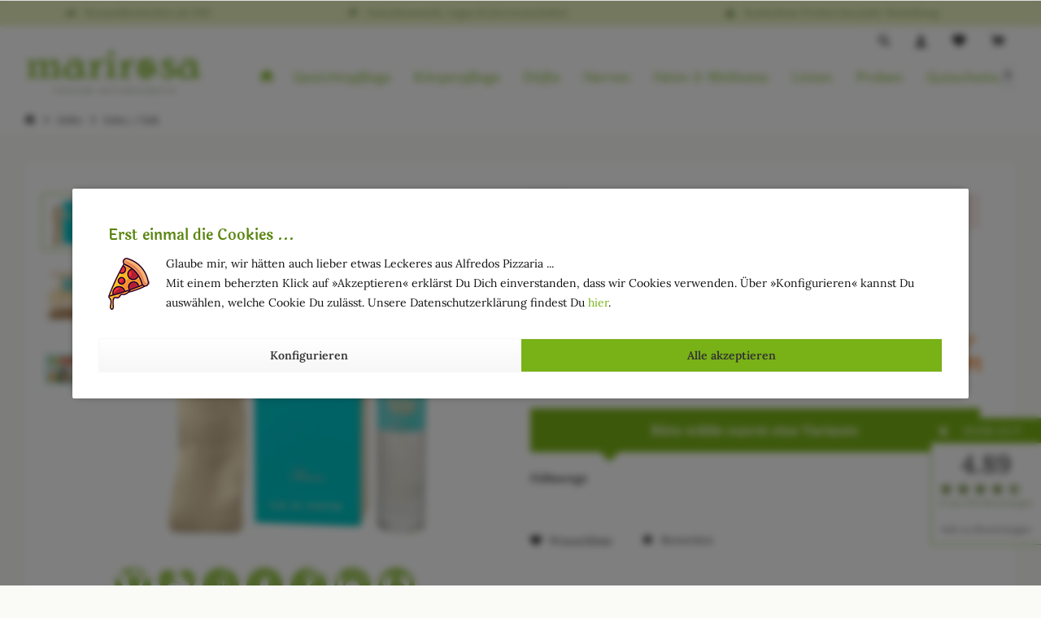

--- FILE ---
content_type: text/html; charset=UTF-8
request_url: https://www.marirosa.de/eau-de-parfum-scirocco-acqua-di-bolgheri
body_size: 22976
content:
<!DOCTYPE html> <html class="no-js" lang="de" itemscope="itemscope" itemtype="https://schema.org/WebPage"> <head> <meta charset="utf-8"> <meta name="author" content="" /> <meta name="robots" content="index,follow" /> <meta name="revisit-after" content="15 days" /> <meta name="keywords" content="Eau de parfum, parfüm, scirocco, bolgheri" /> <meta name="description" content="Ein betörender und geheimnisvoller Duft ✓ Typisch weiblich ✓ Zitrusfrüchte verbinden sich mit den weißen Blüten von Bolgheri ✓" /> <meta property="og:site_name" content="marirosa Naturkosmetik" /> <meta property="og:title" content="Eau de Parfum »Scirocco« - Acqua di Bolgheri" /> <meta property="og:description" content="Ein betörender und geheimnisvoller Duft ✓ Typisch weiblich ✓ Zitrusfrüchte verbinden sich mit den weißen Blüten von Bolgheri ✓" /> <meta property="og:type" content="product" /> <meta property="og:url" content="https://www.marirosa.de/eau-de-parfum-scirocco-acqua-di-bolgheri" /> <meta property="og:image" content="https://www.marirosa.de/media/image/d8/8a/d2/eau-de-parfum-scirocco-acqua-di-bolgheri-100_600x600.jpg" /> <meta name="twitter:card" content="product" /> <meta name="twitter:site" content="marirosa Naturkosmetik" /> <meta name="twitter:title" content="Eau de Parfum »Scirocco« - Acqua di Bolgheri" /> <meta name="twitter:description" content=" »Scirocco« - Der heisse Saharawind Ein betörender Duft, warme Noten von Bernstein und Sandelholz kommen aus dem fernen Syrien. Der Sirocco durchquert Sizilien und seine Zitrusfrüchte, um die reine Essenz der Bergamotte aus..." /> <meta name="twitter:image" content="https://www.marirosa.de/media/image/f3/f4/f9/eau-de-parfum-scirocco-acqua-di-bolgheri-15.jpg" /> <meta property="product:brand" content="Dr Taffi" /> <meta property="product:price" content="23.9" /> <meta property="product:product_link" content="https://www.marirosa.de/eau-de-parfum-scirocco-acqua-di-bolgheri" /> <meta itemprop="copyrightHolder" content="marirosa Naturkosmetik" /> <meta itemprop="copyrightYear" content="2014" /> <meta itemprop="isFamilyFriendly" content="True" /> <meta itemprop="image" content="https://www.marirosa.de/media/vector/44/1b/0c/marirosa-logo.svg" /> <meta name="viewport" content="width=device-width, initial-scale=1.0"> <meta name="mobile-web-app-capable" content="yes"> <meta name="apple-mobile-web-app-title" content="marirosa Naturkosmetik"> <meta name="apple-mobile-web-app-capable" content="yes"> <meta name="apple-mobile-web-app-status-bar-style" content="default"> <meta name="google-site-verification" content="9K9eYi-JnbKt-hxCTvX87QLRhnmqsLzFe58_TH3Ln0A">  <script>(function(w,d,s,l,i){w[l]=w[l]||[];w[l].push({'gtm.start':
new Date().getTime(),event:'gtm.js'});var f=d.getElementsByTagName(s)[0],
j=d.createElement(s),dl=l!='dataLayer'?'&l='+l:'';j.async=true;j.src=
'https://www.googletagmanager.com/gtm.js?id='+i+dl;f.parentNode.insertBefore(j,f);
})(window,document,'script','dataLayer','GTM-PXBH8BG');</script>  <link rel="apple-touch-icon-precomposed" href="https://www.marirosa.de/media/image/0f/2d/26/apple-touch.png"> <link rel="shortcut icon" href="https://www.marirosa.de/media/image/f5/78/1f/logo-icon.png"> <meta name="msapplication-navbutton-color" content="#79B216" /> <meta name="application-name" content="marirosa Naturkosmetik" /> <meta name="msapplication-starturl" content="https://www.marirosa.de/" /> <meta name="msapplication-window" content="width=1024;height=768" /> <meta name="msapplication-TileImage" content="https://www.marirosa.de/media/image/0f/2d/26/apple-touch.png"> <meta name="msapplication-TileColor" content="#79B216"> <meta name="theme-color" content="#79B216"> <link rel="canonical" href="https://www.marirosa.de/eau-de-parfum-scirocco-acqua-di-bolgheri" /> <title itemprop="name">Eau de Parfum Scirocco | marirosa Naturkosmetik</title> <link href="/web/cache/1745339256_7a072fe8584fca1e54b560a62d72ba40.css" media="all" rel="stylesheet" type="text/css" /> </head> <body class="is--ctl-detail is--act-index tcinntheme themeware-flower layout-fullwidth-boxed gwfont1 gwfont2 headtyp-1 header-1 no-sticky pmw--cookies pmw--cookies-darken has-tanmar-reviews" >  <noscript><iframe src="https://www.googletagmanager.com/ns.html?id=GTM-PXBH8BG" height="0" width="0" style="display:none;visibility:hidden"></iframe></noscript>  <div class="pdwe-reviews-rating-fixed"> <div class="pdwe-reviews-rating-headline"> SEHR GUT <div class="pdwe-reviews-rating-close"> <i class="icon--cross pdwe-reviews-rating-close-widget"></i> </div> </div> <div class="pdwe-reviews-rating-stars-box" data-pdwe-rating-shoppath=""> <div class="pdwe-reviews-rating-stars-text"> 4.89 </div> <div class="pdwe-reviews-rating-stars"> <i class="icon--star"></i> <i class="icon--star"></i> <i class="icon--star"></i> <i class="icon--star"></i> <i class="icon--star-half"></i> <div class="pdwe-reviews-rating-number"> &empty; aus 2176 Bewertungen </div> </div> <div class="pdwe-reviews-rating-alle-link"> <a href="https://www.marirosa.de/kundenbewertungen"><small>Info zu Bewertungen</small></a> </div> </div> </div> <div class="page-wrap"> <noscript class="noscript-main"> <div class="alert is--warning"> <div class="alert--icon"> <i class="icon--element icon--warning"></i> </div> <div class="alert--content"> Um marirosa&#x20;Naturkosmetik in vollem Umfang nutzen zu k&ouml;nnen, empfehlen wir Ihnen Javascript in Ihrem Browser zu aktiveren. </div> </div> </noscript> <header class="header-main mobil-usp"> <div class="topbar--features"> <div> <div class="feature-1 b280 b478 b767 b1023 b1259"><i class="icon--truck"></i><span>Versandkostenfrei ab 29€</span></div> <div class="feature-2 b767 b1023 b1259"><i class="icon--leaf"></i><span>Naturkosmetik, vegan & tierversuchsfrei</span></div> <div class="feature-3 b1023 b1259"><i class="icon--star"></i><span>Kostenlose Proben bei jeder Bestellung</span></div> <div class="feature-4"><i class="icon--phone"></i><span>Service- & Bestell-Hotline 0341 975 300 33</span></div> </div> </div> <div class="topbar top-bar no-link-text"> <div class="logo--mobile" role="banner"> <a class="logo--link" href="https://www.marirosa.de/" title="marirosa Naturkosmetik - zur Startseite wechseln"> <picture> <source srcset="https://www.marirosa.de/media/vector/44/1b/0c/marirosa-logo.svg" media="(min-width: 78.75em)"> <source srcset="https://www.marirosa.de/media/vector/44/1b/0c/marirosa-logo.svg" media="(min-width: 64em)"> <source srcset="https://www.marirosa.de/media/vector/44/1b/0c/marirosa-logo.svg" media="(min-width: 48em)"> <img srcset="https://www.marirosa.de/media/image/92/e9/64/logo_mobile.png" alt="marirosa Naturkosmetik - zur Startseite wechseln" title="marirosa Naturkosmetik - zur Startseite wechseln"/> </picture> </a> </div> <div class="top-bar--navigation" role="menubar"> <div class="navigation--entry entry--menu-left" role="menuitem"> <a class="entry--link entry--trigger is--icon-left" href="#offcanvas--left" data-offcanvas="true" data-offCanvasSelector=".sidebar-main"> <i class="icon--menu"></i> <span class="menu--name">Menü</span> </a> </div>  <div class="navigation--entry entry--cart" role="menuitem"> <a class="is--icon-left cart--link titletooltip" href="https://www.marirosa.de/checkout/cart" title="Warenkorb"> <i class="icon--basket"></i> <span class="cart--display"> Warenkorb </span> <span class="badge is--minimal cart--quantity is--hidden">0</span> </a> <div class="ajax-loader">&nbsp;</div> </div> <div class="navigation--entry entry--notepad" role="menuitem"> <a href="https://www.marirosa.de/note" title="Wunschliste"> <i class="icon--heart"></i> <span class="notepad--name"> Wunschliste </span> </a> </div> <div id="useraccountmenu" title="Kundenkonto" class="navigation--entry account-dropdown has--drop-down" role="menuitem" data-offcanvas="true" data-offcanvasselector=".account-dropdown-container"> <span class="account--display"> <i class="icon--account"></i> <span class="name--account">Mein Konto</span> </span> <div class="account-dropdown-container"> <div class="entry--close-off-canvas"> <a href="#close-account-menu" class="account--close-off-canvas" title="Menü schließen"> Menü schließen <i class="icon--arrow-right"></i> </a> </div> <span>Kundenkonto</span> <a href="https://www.marirosa.de/account" title="Mein Konto" class="anmelden--button btn is--primary service--link">Anmelden</a> <div class="registrieren-container">oder <a href="https://www.marirosa.de/account" title="Mein Konto" class="service--link">registrieren</a></div> <div class="infotext-container">Nach der Anmeldung, können Sie hier auf Ihren Kundenbereich zugreifen.</div> </div> </div>  <div class="navigation--entry entry--search" role="menuitem"> <span class="entry--link entry--trigger titletooltip" title="Suchen"> <i class="icon--search"></i> <span class="search--display">Suchen</span> </span> </div> </div> </div> <div class="headbar"> <div class="headbar-container"> <div class="topmenu"> <div class="logo hover-typ-1" role="banner"> <a class="logo--link" href="https://www.marirosa.de/" title="marirosa Naturkosmetik - zur Startseite wechseln"> <picture> <source srcset="https://www.marirosa.de/media/vector/44/1b/0c/marirosa-logo.svg" media="(min-width: 78.75em)"> <source srcset="https://www.marirosa.de/media/vector/44/1b/0c/marirosa-logo.svg" media="(min-width: 64em)"> <source srcset="https://www.marirosa.de/media/vector/44/1b/0c/marirosa-logo.svg" media="(min-width: 48em)"> <img srcset="https://www.marirosa.de/media/image/92/e9/64/logo_mobile.png" alt="marirosa Naturkosmetik - zur Startseite wechseln" /> </picture> </a> </div> <nav class="navigation-main hide-kategorie-button hover-typ-2 font-family-sekundary" data-tc-menu-headline="false" data-tc-menu-text="false"> <div data-menu-scroller="true" data-listSelector=".navigation--list.container" data-viewPortSelector=".navigation--list-wrapper" data-stickyMenu="true" data-stickyMenuTablet="1" data-stickyMenuPhone="0" data-stickyMenuPosition="400" data-stickyMenuDuration="300" > <div class="navigation--list-wrapper"> <ul class="navigation--list container" role="menubar" itemscope="itemscope" itemtype="https://schema.org/SiteNavigationElement"> <li class="navigation--entry is--home homeiconlink" role="menuitem"> <a class="navigation--link is--first" href="https://www.marirosa.de/" title="Home" itemprop="url"> <i itemprop="name" class="icon--house"></i> </a> </li><li class="navigation--entry" role="menuitem"><a class="navigation--link" href="https://www.marirosa.de/gesichtspflege" title="Gesichtspflege" aria-label="Gesichtspflege" itemprop="url"><span itemprop="name">Gesichtspflege</span></a></li><li class="navigation--entry" role="menuitem"><a class="navigation--link" href="https://www.marirosa.de/koerperpflege" title="Körperpflege" aria-label="Körperpflege" itemprop="url"><span itemprop="name">Körperpflege</span></a></li><li class="navigation--entry is--active" role="menuitem"><a class="navigation--link is--active" href="https://www.marirosa.de/duefte-parfuem" title="Düfte" aria-label="Düfte" itemprop="url"><span itemprop="name">Düfte</span></a></li><li class="navigation--entry" role="menuitem"><a class="navigation--link" href="https://www.marirosa.de/herren" title="Herren" aria-label="Herren" itemprop="url"><span itemprop="name">Herren</span></a></li><li class="navigation--entry" role="menuitem"><a class="navigation--link" href="https://www.marirosa.de/heim-wellness" title="Heim & Wellness" aria-label="Heim & Wellness" itemprop="url"><span itemprop="name">Heim & Wellness</span></a></li><li class="navigation--entry" role="menuitem"><a class="navigation--link" href="https://www.marirosa.de/produktlinien" title="Linien" aria-label="Linien" itemprop="url"><span itemprop="name">Linien</span></a></li><li class="navigation--entry" role="menuitem"><a class="navigation--link" href="https://www.marirosa.de/proben" title="Proben" aria-label="Proben" itemprop="url"><span itemprop="name">Proben</span></a></li><li class="navigation--entry" role="menuitem"><a class="navigation--link" href="https://www.marirosa.de/gutscheine" title="Gutscheine" aria-label="Gutscheine" itemprop="url"><span itemprop="name">Gutscheine</span></a></li><li class="navigation--entry" role="menuitem"><a class="navigation--link" href="https://www.marirosa.de/ueber-uns" title="Über uns" aria-label="Über uns" itemprop="url"><span itemprop="name">Über uns</span></a></li> </ul> </div> <div class="advanced-menu" data-advanced-menu="true" data-hoverDelay="400"> <div class="menu--container"> <div class="button-container "> <a href="https://www.marirosa.de/gesichtspflege" class="button--category" title="Zur Kategorie Gesichtspflege"> <i class="icon--arrow-right"></i> Zur Kategorie Gesichtspflege </a> <span class="button--close"> <i class="icon--cross"></i> </span> </div> <div class="content--wrapper has--content has--teaser advanced-menu-active-hover" data-active-hover="1"> <ul class="menu--list menu--level-0 columns--2" style="width: 50%;"> <li class="menu--list-item item--level-0" style="width: 100%"> <a href="https://www.marirosa.de/gesichtspflege/gesichtsreinigung" class="menu--list-item-link" data-cms-headline="Gesichtsreinigung" data-cms-text=" Frauen, die sich um ihre Schönheit kümmern, wissen: Gesichtsreinigung ist das A und O! Nichts schadet der Haut mehr als Schmutz, Schweiß und Make-Up. marirosa hat dies erkannt und bietet eine große Auswahl an natürlichen Produkten. Von..." data-img="https://www.marirosa.de/media/image/28/2f/e4/gesichtspflegen.jpg" title="Gesichtsreinigung" > Gesichtsreinigung </a> </li> <li class="menu--list-item item--level-0" style="width: 100%"> <a href="https://www.marirosa.de/gesichtspflege/tagespflege-nachtpflege" class="menu--list-item-link" data-cms-headline="Tages- & Nachtpflege" data-cms-text=" Sanfte Gesichtspflege für schöne Haut Reinigung und Pflege der Gesichtshaut ist wichtig für einen gesunden, strahlenden Teint. Die wertvollen Öle und pflanzlichen Inhaltsstoffe, die in Naturkosmetikprodukten verwendet werden, sind verträglich und..." data-img="https://www.marirosa.de/media/image/28/2f/e4/gesichtspflegen.jpg" title="Tages- & Nachtpflege" > Tages- & Nachtpflege </a> </li> <li class="menu--list-item item--level-0" style="width: 100%"> <a href="https://www.marirosa.de/gesichtspflege/augenpflege" class="menu--list-item-link" data-cms-headline="Augenpflege - Für einen wachgeküssten Look" data-cms-text=" Deine Augen sind das Tor zur Welt. Mach sie strahlend und lebendig mit einer reichhaltigen Augencreme, die Feuchtigkeit spendet und trockene Partien pflegt. Basierend auf natürlichen Inhaltsstoffen wie pflegenden Pflanzenextrakten, Essenzen von..." data-img="https://www.marirosa.de/media/image/28/2f/e4/gesichtspflegen.jpg" title="Augenpflege" > Augenpflege </a> </li> <li class="menu--list-item item--level-0" style="width: 100%"> <a href="https://www.marirosa.de/koerperpflege/lippenpflege" class="menu--list-item-link" data-cms-headline="Lippenpflege für wunderbar weiche Lippen" data-cms-text=" Ein pflegender Lippenbalsam ist wie bezaubernder ein Kuss der Natur! Unsere farblosen Pflegestifte sind der perfekte Begleiter für jeden Anlass, für Freunde der Natürlichkeit. Für echte Naturfreunde empfehlen wir die reichhaltige und schützende..." data-img="https://www.marirosa.de/media/image/28/2f/e4/gesichtspflegen.jpg" title="Lippenpflege" > Lippenpflege </a> </li> <li class="menu--list-item item--level-0" style="width: 100%"> <a href="https://www.marirosa.de/gesichtspflege/gesichtsmaske" class="menu--list-item-link" data-cms-headline="Gesichtsmasken" data-cms-text=" Die Gesichtsmasken von marirosa sind die beste Wahl für alle Frauen, die auf natürliche Kosmetik achten. Die Masken bestehen aus reinen Inhaltsstoffen, die Deine Haut pflegen und ihr Aussehen verbessern. Die Maske ist frei von Parabenen,..." data-img="https://www.marirosa.de/media/image/28/2f/e4/gesichtspflegen.jpg" title="Gesichtsmaske" > Gesichtsmaske </a> </li> <li class="menu--list-item item--level-0" style="width: 100%"> <a href="https://www.marirosa.de/gesichtspflege/gesichtspeeling" class="menu--list-item-link" data-cms-headline="Gesichtspeeling" data-cms-text=" Was ist besser als ein Peeling für das Gesicht? Richtig, ein natürliches Peeling für das Gesicht! Die Peeling-Produkte von marirosa enthalten hochwertige, natürliche Inhaltsstoffe, die Deine Haut porentief reinigen und Deinem Teint eine natürlich..." data-img="https://www.marirosa.de/media/image/28/2f/e4/gesichtspflegen.jpg" title="Gesichtspeeling" > Gesichtspeeling </a> </li> <li class="menu--list-item item--level-0" style="width: 100%"> <a href="https://www.marirosa.de/gesichtspflege/herren" class="menu--list-item-link" data-cms-headline="Gesichtspflege für Männer" data-cms-text=" Männerhaut ist anders als Frauenhaut. Sie ist dicker, kann mehr Feuchtigkeit speichern und ist anfälliger für Pickel und unreine Haut. Deshalb braucht sie eine spezielle Gesichtspflege, die auf ihre Bedürfnisse eingeht. Bei marirosa findest Du..." data-img="https://www.marirosa.de/media/image/28/2f/e4/gesichtspflegen.jpg" title="Herren" > Herren </a> </li> <li class="menu--list-item item--level-0" style="width: 100%"> <a href="https://www.marirosa.de/gesichtspflege/geschenke" class="menu--list-item-link" data-cms-headline="Geschenk-Sets Gesichtspflege" data-cms-text=" Hast Du schon darüber nachgedacht, was Du Deiner / Deinem Liebsten schenken willst? Oder bist Du in totaler Panik und weisst nicht, wo Du anfangen sollst? Sei beruhigt, viele Menschen sind in der gleichen Situation wie Du. Denn es ist immer eine..." data-img="https://www.marirosa.de/media/image/28/2f/e4/gesichtspflegen.jpg" title="Geschenkesets" > Geschenkesets </a> </li> <li class="menu--list-item item--level-0" style="width: 100%"> <a href="https://www.marirosa.de/gesichtspflege/starterkits" class="menu--list-item-link" data-cms-headline="Starterkits für vielfältige Gesichtspflege" data-cms-text=" Schöpfe aus der Vielfalt der Natur! Wer nach reichhaltigen Hautschmeichlern und duftender Gesichtspflege sucht, ist hier goldrichtig. Die praktischen Probiersets beliebter Naturkosmetikhersteller bieten etwas für jeden Geschmack und Hauttyp...." data-img="https://www.marirosa.de/media/image/28/2f/e4/gesichtspflegen.jpg" title="Starterkits" > Starterkits </a> </li> </ul> <div class="menu--delimiter" style="right: 50%;"></div> <div class="menu--teaser" style="width: 50%;"> <div class="teaser--content" style="min-height:px; overflow:hidden;"> <div class="advanced-menu-teaser--container-main"> <a class="advanced-menu-teaser--image-link-main" href="https://www.marirosa.de/gesichtspflege" title="Zur Kategorie "> <img class="advanced-menu-teaser--image-main" src="https://www.marirosa.de/media/image/28/2f/e4/gesichtspflegen.jpg" alt="Zur Kategorie"/> </a> </div> <div class="advanced-menu-teaser--container-sub"> <a class="advanced-menu-teaser--image-link-sub" href="" title="Zur Kategorie "> <img class="advanced-menu-teaser--image-sub" src="/custom/plugins/CbaxAdvancedMenuModifiedSw5/Resources/views/frontend/_public/src/img/empty.png" alt="Zur Kategorie"/> </a> </div> </div> </div> </div> </div> <div class="menu--container"> <div class="button-container 2"> <a href="https://www.marirosa.de/koerperpflege" class="button--category" title="Zur Kategorie Körperpflege"> <i class="icon--arrow-right"></i> Zur Kategorie Körperpflege </a> <span class="button--close"> <i class="icon--cross"></i> </span> </div> <div class="content--wrapper has--content has--teaser advanced-menu-active-hover" data-active-hover="1"> <ul class="menu--list menu--level-0 columns--3" style="width: 75%;"> <li class="menu--list-item item--level-0" style="width: 100%"> <a href="https://www.marirosa.de/koerperpflege/bad-dusche" class="menu--list-item-link" data-cms-headline="Bad & Dusche" data-cms-text=" Immer wieder stellt sich die Frage: Ist es besser zu Duschen oder zu Baden? Bei marirosa findest Du die Antwort:&nbsp; Beides! Die Produkte von marirosa lassen sich sowohl im Duschbad als auch im Bad verwenden. Sie sind frei von synthetischen..." data-img="https://www.marirosa.de/media/image/60/21/46/koerperpflege.jpg" title="Bad & Dusche" > Bad & Dusche </a> </li> <li class="menu--list-item item--level-0" style="width: 100%"> <a href="https://www.marirosa.de/koerperpflege/bodylotion" class="menu--list-item-link" data-cms-headline="Bodylotion / Körpercreme" data-cms-text=" Schöne, geschmeidige Haut kommt nicht von ungefähr. Sie erfordert unter anderem die regelmäßige Pflege mit einer Körpercreme. Eine Palette ausgezeichneter Pflegeprodukte aus der Toskana / Italien kannst Du bei marirosa Naturkosmetik entdecken...." data-img="https://www.marirosa.de/media/image/60/21/46/koerperpflege.jpg" title="Bodylotion" > Bodylotion </a> </li> <li class="menu--list-item item--level-0" style="width: 100%"> <a href="https://www.marirosa.de/koerperpflege/koerperoel" class="menu--list-item-link" data-cms-headline="Körperöl" data-cms-text=" marirosa Naturkosmetik steht für ein natürliches und entspannendes Schönheits-Erlebnis. Bei uns findest Du hochwertige Produkte, die auf der Grundlage von reinen Ölen hergestellt werden. Sie sind frei von künstlichen Zusatzstoffen und wurden..." data-img="https://www.marirosa.de/media/image/60/21/46/koerperpflege.jpg" title="Körperöl" > Körperöl </a> </li> <li class="menu--list-item item--level-0" style="width: 100%"> <a href="https://www.marirosa.de/koerperpflege/koerperbutter" class="menu--list-item-link" data-cms-headline="Körperbutter" data-cms-text=" Körperbutter eignet sich hervorragend, um die Haut geschmeidig zu halten. Sie enthält hochwertige Öle, die von Natur aus reich an Antioxidantien sind. Die Butterschicht auf der Haut hält Feuchtigkeit besser fest und schützt vor Umwelteinflüssen...." data-img="https://www.marirosa.de/media/image/60/21/46/koerperpflege.jpg" title="Körperbutter" > Körperbutter </a> </li> <li class="menu--list-item item--level-0" style="width: 100%"> <a href="https://www.marirosa.de/koerperpflege/koerperpeeling" class="menu--list-item-link" data-cms-headline="Körperpeeling" data-cms-text=" Die natürliche Körperpflege bei marirosa ist einfach unschlagbar. Das Körperpeeling ist ein besonders beliebtes Produkt. Unsere Peelings enthalten keine chemischen Zusätze, sondern lediglich Zucker, Mandelkleien oder andere natürliche Zutaten...." data-img="https://www.marirosa.de/media/image/60/21/46/koerperpflege.jpg" title="Körperpeeling" > Körperpeeling </a> </li> <li class="menu--list-item item--level-0" style="width: 100%"> <a href="https://www.marirosa.de/koerperpflege/herren" class="menu--list-item-link" data-cms-headline="Körperpflege für Männer" data-cms-text=" Männer wollen auch immer gut aussehen und sich rundum wohlfühlen. Dafür ist eine gute Körperpflege unerlässlich. marirosa Naturkosmetik ist die perfekte Wahl für alle Männer, die auf natürliche Kosmetik achten. Die Produkte aus hochwertigen..." data-img="https://www.marirosa.de/media/image/60/21/46/koerperpflege.jpg" title="Herren" > Herren </a> </li> <li class="menu--list-item item--level-0" style="width: 100%"> <a href="https://www.marirosa.de/koerperpflege/haende-fuesse" class="menu--list-item-link" data-cms-headline="Pflege für Hände & Füsse" data-cms-text=" Damit Hände &amp; Füsse schön zart bleiben, brauchen sie eine gute Pflege. Cremes sind für jeden Hauttyp eine gute Lösung. Bei marirosa Naturkosmetik findest Du eine erlesene Auswahl italienischer Pflegeprodukte für Hände &amp; Füsse. Die..." data-img="https://www.marirosa.de/media/image/60/21/46/koerperpflege.jpg" title="Hände & Füsse" > Hände & Füsse </a> </li> <li class="menu--list-item item--level-0" style="width: 100%"> <a href="https://www.marirosa.de/koerperpflege/haarpflege" class="menu--list-item-link" data-cms-headline="Haarpflege" data-cms-text="" data-img="https://www.marirosa.de/media/image/60/21/46/koerperpflege.jpg" title="Haarpflege" > Haarpflege </a> </li> <li class="menu--list-item item--level-0" style="width: 100%"> <a href="https://www.marirosa.de/koerperpflege/mund-zaehne" class="menu--list-item-link" data-cms-headline="Mund- & Zahnhygiene" data-cms-text="" data-img="https://www.marirosa.de/media/image/60/21/46/koerperpflege.jpg" title="Mund- & Zahnhygiene" > Mund- & Zahnhygiene </a> </li> <li class="menu--list-item item--level-0" style="width: 100%"> <a href="https://www.marirosa.de/koerperpflege/sonnenschutz" class="menu--list-item-link" data-cms-headline="Sonnenschutz" data-cms-text="" data-img="https://www.marirosa.de/media/image/60/21/46/koerperpflege.jpg" title="Sonnenschutz" > Sonnenschutz </a> </li> <li class="menu--list-item item--level-0" style="width: 100%"> <a href="https://www.marirosa.de/koerperpflege/geschenke" class="menu--list-item-link" data-cms-headline="Geschenke" data-cms-text="" data-img="https://www.marirosa.de/media/image/60/21/46/koerperpflege.jpg" title="Geschenksets" > Geschenksets </a> </li> <li class="menu--list-item item--level-0" style="width: 100%"> <a href="https://www.marirosa.de/koerperpflege/starterkits" class="menu--list-item-link" data-cms-headline="Starterkits" data-cms-text="" data-img="https://www.marirosa.de/media/image/60/21/46/koerperpflege.jpg" title="Starterkits" > Starterkits </a> </li> <li class="menu--list-item item--level-0" style="width: 100%"> <a href="https://www.marirosa.de/koerperpflege/baby-kind" class="menu--list-item-link" data-cms-headline="Babypflege - Sanfte Produkte für zarte Babyhaut" data-cms-text=" Geht es um die Pflege empfindlicher Babyhaut, so sind viele Eltern anfangs etwas unsicher. Eltern wollen alles richtig machen und dafür sorgen, dass sich ihr Liebling rundherum wohl fühlt. Dabei brauchen sie gar nicht so viele Babypflegeprodukte...." data-img="https://www.marirosa.de/media/image/60/21/46/koerperpflege.jpg" title="Baby & Kind" > Baby & Kind </a> </li> <li class="menu--list-item item--level-0" style="width: 100%"> <a href="https://www.marirosa.de/koerperpflege/cellulite" class="menu--list-item-link" data-cms-headline="Cellulite" data-cms-text="" data-img="https://www.marirosa.de/media/image/60/21/46/koerperpflege.jpg" title="Cellulite" > Cellulite </a> </li> <li class="menu--list-item item--level-0" style="width: 100%"> <a href="https://www.marirosa.de/koerperpflege/massage" class="menu--list-item-link" data-cms-headline="Massage & Sport" data-cms-text="" data-img="https://www.marirosa.de/media/image/60/21/46/koerperpflege.jpg" title="Massage & Sport" > Massage & Sport </a> </li> <li class="menu--list-item item--level-0" style="width: 100%"> <a href="https://www.marirosa.de/koerperpflege/seifen" class="menu--list-item-link" data-cms-headline="Seifen" data-cms-text="" data-img="https://www.marirosa.de/media/image/60/21/46/koerperpflege.jpg" title="Seifen" > Seifen </a> </li> </ul> <div class="menu--delimiter" style="right: 25%;"></div> <div class="menu--teaser" style="width: 25%;"> <div class="teaser--content" style="min-height:px; overflow:hidden;"> <div class="advanced-menu-teaser--container-main"> <a class="advanced-menu-teaser--image-link-main" href="https://www.marirosa.de/koerperpflege" title="Zur Kategorie "> <img class="advanced-menu-teaser--image-main" src="https://www.marirosa.de/media/image/60/21/46/koerperpflege.jpg" alt="Zur Kategorie"/> </a> </div> <div class="advanced-menu-teaser--container-sub"> <a class="advanced-menu-teaser--image-link-sub" href="" title="Zur Kategorie "> <img class="advanced-menu-teaser--image-sub" src="/custom/plugins/CbaxAdvancedMenuModifiedSw5/Resources/views/frontend/_public/src/img/empty.png" alt="Zur Kategorie"/> </a> </div> </div> </div> </div> </div> <div class="menu--container"> <div class="button-container 1"> <a href="https://www.marirosa.de/duefte-parfuem" class="button--category" title="Zur Kategorie Düfte"> <i class="icon--arrow-right"></i> Zur Kategorie Düfte </a> <span class="button--close"> <i class="icon--cross"></i> </span> </div> <div class="content--wrapper has--content has--teaser advanced-menu-active-hover" data-active-hover="1"> <ul class="menu--list menu--level-0 columns--1" style="width: 25%;"> <li class="menu--list-item item--level-0" style="width: 100%"> <a href="https://www.marirosa.de/duefte/piccante-wuerzig" class="menu--list-item-link" data-cms-headline="Piccante - Würzige Düfte" data-cms-text="" data-img="https://www.marirosa.de/media/image/f3/eb/aa/duefte.jpg" title="Piccante / Würzig" > Piccante / Würzig </a> </li> <li class="menu--list-item item--level-0" style="width: 100%"> <a href="https://www.marirosa.de/duefte/dolce-suess" class="menu--list-item-link" data-cms-headline="Dolce - Süße Düfte" data-cms-text="" data-img="https://www.marirosa.de/media/image/f3/eb/aa/duefte.jpg" title="Dolce / Süß" > Dolce / Süß </a> </li> <li class="menu--list-item item--level-0" style="width: 100%"> <a href="https://www.marirosa.de/duefte/fresca-frisch" class="menu--list-item-link" data-cms-headline="Fresca - Frische Düfte" data-cms-text="" data-img="https://www.marirosa.de/media/image/f3/eb/aa/duefte.jpg" title="Fresca / Frisch" > Fresca / Frisch </a> </li> <li class="menu--list-item item--level-0" style="width: 100%"> <a href="https://www.marirosa.de/duefte/elegant-romantisch" class="menu--list-item-link" data-cms-headline="Elegante & Romantica - Romantische Düfte" data-cms-text="" data-img="https://www.marirosa.de/media/image/f3/eb/aa/duefte.jpg" title="Elegante & Romantica" > Elegante & Romantica </a> </li> <li class="menu--list-item item--level-0" style="width: 100%"> <a href="https://www.marirosa.de/duefte/uomo-men" class="menu--list-item-link" data-cms-headline="Uomo - Düfte für den Mann" data-cms-text="" data-img="https://www.marirosa.de/media/image/f3/eb/aa/duefte.jpg" title="Uomo / Men" > Uomo / Men </a> </li> </ul> <div class="menu--delimiter" style="right: 75%;"></div> <div class="menu--teaser" style="width: 75%;"> <div class="teaser--content" style="min-height:px; overflow:hidden;"> <div class="advanced-menu-teaser--container-main"> <a class="advanced-menu-teaser--image-link-main" href="https://www.marirosa.de/duefte-parfuem" title="Zur Kategorie "> <img class="advanced-menu-teaser--image-main" src="https://www.marirosa.de/media/image/f3/eb/aa/duefte.jpg" alt="Zur Kategorie"/> </a> </div> <div class="advanced-menu-teaser--container-sub"> <a class="advanced-menu-teaser--image-link-sub" href="" title="Zur Kategorie "> <img class="advanced-menu-teaser--image-sub" src="/custom/plugins/CbaxAdvancedMenuModifiedSw5/Resources/views/frontend/_public/src/img/empty.png" alt="Zur Kategorie"/> </a> </div> </div> </div> </div> </div> <div class="menu--container"> <div class="button-container 3"> <a href="https://www.marirosa.de/herren" class="button--category" title="Zur Kategorie Herren"> <i class="icon--arrow-right"></i> Zur Kategorie Herren </a> <span class="button--close"> <i class="icon--cross"></i> </span> </div> <div class="content--wrapper has--content has--teaser advanced-menu-active-hover" data-active-hover="1"> <ul class="menu--list menu--level-0 columns--1" style="width: 25%;"> <li class="menu--list-item item--level-0" style="width: 100%"> <a href="https://www.marirosa.de/herren/rasur" class="menu--list-item-link" data-cms-headline="Für die Rasur des Mannes" data-cms-text="" data-img="https://www.marirosa.de/media/image/67/b4/bf/pflege-mann.jpg" title="Rasur" > Rasur </a> </li> <li class="menu--list-item item--level-0" style="width: 100%"> <a href="https://www.marirosa.de/herren/bartpflege" class="menu--list-item-link" data-cms-headline="Bartpflege" data-cms-text="" data-img="https://www.marirosa.de/media/image/67/b4/bf/pflege-mann.jpg" title="Bartpflege" > Bartpflege </a> </li> <li class="menu--list-item item--level-0" style="width: 100%"> <a href="https://www.marirosa.de/herren/gesichtspflege" class="menu--list-item-link" data-cms-headline="Gesichtspflege für den Mann" data-cms-text="" data-img="https://www.marirosa.de/media/image/67/b4/bf/pflege-mann.jpg" title="Gesichtspflege" > Gesichtspflege </a> </li> <li class="menu--list-item item--level-0" style="width: 100%"> <a href="https://www.marirosa.de/herren/koerperpflege" class="menu--list-item-link" data-cms-headline="Körperpflege für den Mann" data-cms-text="" data-img="https://www.marirosa.de/media/image/67/b4/bf/pflege-mann.jpg" title="Körperpflege" > Körperpflege </a> </li> <li class="menu--list-item item--level-0" style="width: 100%"> <a href="https://www.marirosa.de/herren/maennerduft" class="menu--list-item-link" data-cms-headline="Parfüms für Männer" data-cms-text="" data-img="https://www.marirosa.de/media/image/67/b4/bf/pflege-mann.jpg" title="Männerduft" > Männerduft </a> </li> </ul> <div class="menu--delimiter" style="right: 75%;"></div> <div class="menu--teaser" style="width: 75%;"> <div class="teaser--content" style="min-height:px; overflow:hidden;"> <div class="advanced-menu-teaser--container-main"> <a class="advanced-menu-teaser--image-link-main" href="https://www.marirosa.de/herren" title="Zur Kategorie "> <img class="advanced-menu-teaser--image-main" src="https://www.marirosa.de/media/image/67/b4/bf/pflege-mann.jpg" alt="Zur Kategorie"/> </a> </div> <div class="advanced-menu-teaser--container-sub"> <a class="advanced-menu-teaser--image-link-sub" href="" title="Zur Kategorie "> <img class="advanced-menu-teaser--image-sub" src="/custom/plugins/CbaxAdvancedMenuModifiedSw5/Resources/views/frontend/_public/src/img/empty.png" alt="Zur Kategorie"/> </a> </div> </div> </div> </div> </div> <div class="menu--container"> <div class="button-container 3"> <a href="https://www.marirosa.de/heim-wellness" class="button--category" title="Zur Kategorie Heim &amp; Wellness"> <i class="icon--arrow-right"></i> Zur Kategorie Heim & Wellness </a> <span class="button--close"> <i class="icon--cross"></i> </span> </div> <div class="content--wrapper has--content has--teaser advanced-menu-active-hover" data-active-hover="1"> <ul class="menu--list menu--level-0 columns--1" style="width: 25%;"> <li class="menu--list-item item--level-0" style="width: 100%"> <a href="https://www.marirosa.de/heim-wellness/waschutensilien" class="menu--list-item-link" data-cms-headline="Pflege-Accessoires" data-cms-text="" data-img="https://www.marirosa.de/media/image/e1/75/c3/heim-wellness.jpg" title="Pflege-Accessoires" > Pflege-Accessoires </a> </li> <li class="menu--list-item item--level-0" style="width: 100%"> <a href="https://www.marirosa.de/heim-wellness/alles-fuers-bad" class="menu--list-item-link" data-cms-headline="Alles fürs Bad" data-cms-text="" data-img="https://www.marirosa.de/media/image/e1/75/c3/heim-wellness.jpg" title="Alles fürs Bad" > Alles fürs Bad </a> </li> <li class="menu--list-item item--level-0" style="width: 100%"> <a href="https://www.marirosa.de/heim-wellness/raumduft" class="menu--list-item-link" data-cms-headline="Raumduft" data-cms-text="" data-img="https://www.marirosa.de/media/image/e1/75/c3/heim-wellness.jpg" title="Raumduft" > Raumduft </a> </li> <li class="menu--list-item item--level-0" style="width: 100%"> <a href="https://www.marirosa.de/heim-wellness/kerzen" class="menu--list-item-link" data-cms-headline="Kerzen" data-cms-text="" data-img="https://www.marirosa.de/media/image/e1/75/c3/heim-wellness.jpg" title="Kerzen" > Kerzen </a> </li> </ul> <div class="menu--delimiter" style="right: 75%;"></div> <div class="menu--teaser" style="width: 75%;"> <div class="teaser--content" style="min-height:px; overflow:hidden;"> <div class="advanced-menu-teaser--container-main"> <a class="advanced-menu-teaser--image-link-main" href="https://www.marirosa.de/heim-wellness" title="Zur Kategorie "> <img class="advanced-menu-teaser--image-main" src="https://www.marirosa.de/media/image/e1/75/c3/heim-wellness.jpg" alt="Zur Kategorie"/> </a> </div> <div class="advanced-menu-teaser--container-sub"> <a class="advanced-menu-teaser--image-link-sub" href="" title="Zur Kategorie "> <img class="advanced-menu-teaser--image-sub" src="/custom/plugins/CbaxAdvancedMenuModifiedSw5/Resources/views/frontend/_public/src/img/empty.png" alt="Zur Kategorie"/> </a> </div> </div> </div> </div> </div> <div class="menu--container"> <div class="button-container 3"> <a href="https://www.marirosa.de/produktlinien" class="button--category" title="Zur Kategorie Linien"> <i class="icon--arrow-right"></i> Zur Kategorie Linien </a> <span class="button--close"> <i class="icon--cross"></i> </span> </div> <div class="content--wrapper has--content has--teaser advanced-menu-active-hover" data-active-hover="1"> <ul class="menu--list menu--level-0 columns--3" style="width: 75%;"> <li class="menu--list-item item--level-0" style="width: 100%"> <a href="https://www.marirosa.de/produktlinien/acqua-di-bolgheri" class="menu--list-item-link" data-cms-headline="Acqua di Bolgheri" data-cms-text=" Acqua di Bolgheri ist eine elegante Linie von Parfüms und Pflegeprodukten, die dem Wohlbefinden und dem Respekt vor der Natur gewidmet ist. Geschaffen nach den hohen Werten und Anforderungen der Familie Taffi, stellt Acqua di Bolgheri ein..." data-img="https://www.marirosa.de/media/image/72/cc/f7/linien.jpg" title="Acqua di Bolgheri" > Acqua di Bolgheri </a> </li> <li class="menu--list-item item--level-0" style="width: 100%"> <a href="https://www.marirosa.de/produktlinien/aloe-therapy" class="menu--list-item-link" data-cms-headline="Aloe Therapy" data-cms-text="" data-img="https://www.marirosa.de/media/image/72/cc/f7/linien.jpg" title="Aloe Therapy" > Aloe Therapy </a> </li> <li class="menu--list-item item--level-0" style="width: 100%"> <a href="https://www.marirosa.de/produktlinien/camelia-collection" class="menu--list-item-link" data-cms-headline="Camelia Collection" data-cms-text="" data-img="https://www.marirosa.de/media/image/72/cc/f7/linien.jpg" title="Camelia Collection" > Camelia Collection </a> </li> <li class="menu--list-item item--level-0" style="width: 100%"> <a href="https://www.marirosa.de/produktlinien/casame" class="menu--list-item-link" data-cms-headline="CasaMe" data-cms-text="" data-img="https://www.marirosa.de/media/image/72/cc/f7/linien.jpg" title="CasaMe" > CasaMe </a> </li> <li class="menu--list-item item--level-0" style="width: 100%"> <a href="https://www.marirosa.de/produktlinien/cell-off" class="menu--list-item-link" data-cms-headline="Cell OFF" data-cms-text="" data-img="https://www.marirosa.de/media/image/72/cc/f7/linien.jpg" title="Cell OFF" > Cell OFF </a> </li> <li class="menu--list-item item--level-0" style="width: 100%"> <a href="https://www.marirosa.de/produktlinien/eufrasia-magic-drops" class="menu--list-item-link" data-cms-headline="Eufrasia Magic Drops" data-cms-text="" data-img="https://www.marirosa.de/media/image/72/cc/f7/linien.jpg" title="Eufrasia Magic Drops" > Eufrasia Magic Drops </a> </li> <li class="menu--list-item item--level-0" style="width: 100%"> <a href="https://www.marirosa.de/produktlinien/giovinezza-profonda" class="menu--list-item-link" data-cms-headline="Giovinezza Profonda" data-cms-text="" data-img="https://www.marirosa.de/media/image/72/cc/f7/linien.jpg" title="Giovinezza Profonda" > Giovinezza Profonda </a> </li> <li class="menu--list-item item--level-0" style="width: 100%"> <a href="https://www.marirosa.de/produktlinien/gli-specifici" class="menu--list-item-link" data-cms-headline="Gli specifici" data-cms-text=" Ausgewählte Extrakte, 100% rein, zur Behandlung der wichtigsten Unvollkommenheiten, die durch hartnäckige Dermatose verursacht werden. Propolis-, Augentrost-, Sheabutter-, Ringelblumen- und viele andere Konzentrate stehen zu Ihrer Verfügung, um..." data-img="https://www.marirosa.de/media/image/72/cc/f7/linien.jpg" title="Gli specifici" > Gli specifici </a> </li> <li class="menu--list-item item--level-0" style="width: 100%"> <a href="https://www.marirosa.de/produktlinien/glycolic-acid" class="menu--list-item-link" data-cms-headline="Fruchtsäurepeeling - Der Schönheits-Boost mit AHA-Effekt" data-cms-text=" Ist dir beim Surfen im Netz oder beim Blättern in Beauty-Magazinen schon einmal der Begriff Fruchtsäurepeeling begegnet? Das Hautpflegeprodukt erfreut sich einer großen Beliebtheit. Soll es doch den Teint perfektionieren, Pickel ausmerzen und..." data-img="https://www.marirosa.de/media/image/72/cc/f7/linien.jpg" title="Glycolic Acid" > Glycolic Acid </a> </li> <li class="menu--list-item item--level-0" style="width: 100%"> <a href="https://www.marirosa.de/produktlinien/i-macchiaioli" class="menu--list-item-link" data-cms-headline="I Macchiaioli" data-cms-text="" data-img="https://www.marirosa.de/media/image/72/cc/f7/linien.jpg" title="I Macchiaioli" > I Macchiaioli </a> </li> <li class="menu--list-item item--level-0" style="width: 100%"> <a href="https://www.marirosa.de/produktlinien/i-naturali" class="menu--list-item-link" data-cms-headline="I Naturali" data-cms-text="" data-img="https://www.marirosa.de/media/image/72/cc/f7/linien.jpg" title="I Naturali" > I Naturali </a> </li> <li class="menu--list-item item--level-0" style="width: 100%"> <a href="https://www.marirosa.de/produktlinien/idea-toscana" class="menu--list-item-link" data-cms-headline="Idea Toscana" data-cms-text="" data-img="https://www.marirosa.de/media/image/72/cc/f7/linien.jpg" title="Idea Toscana" > Idea Toscana </a> </li> <li class="menu--list-item item--level-0" style="width: 100%"> <a href="https://www.marirosa.de/produktlinien/miglio-plus" class="menu--list-item-link" data-cms-headline="Miglio Plus" data-cms-text="" data-img="https://www.marirosa.de/media/image/72/cc/f7/linien.jpg" title="Miglio Plus" > Miglio Plus </a> </li> <li class="menu--list-item item--level-0" style="width: 100%"> <a href="https://www.marirosa.de/produktlinien/prima-spremitura" class="menu--list-item-link" data-cms-headline="Prima Spremitura" data-cms-text="" data-img="https://www.marirosa.de/media/image/72/cc/f7/linien.jpg" title="Prima Spremitura" > Prima Spremitura </a> </li> <li class="menu--list-item item--level-0" style="width: 100%"> <a href="https://www.marirosa.de/produktlinien/prima-fioritura" class="menu--list-item-link" data-cms-headline="Prima Fioritura" data-cms-text="" data-img="https://www.marirosa.de/media/image/72/cc/f7/linien.jpg" title="Prima Fioritura" > Prima Fioritura </a> </li> <li class="menu--list-item item--level-0" style="width: 100%"> <a href="https://www.marirosa.de/produktlinien/profumati-di-benessere" class="menu--list-item-link" data-cms-headline="Profumati di Benessere" data-cms-text="" data-img="https://www.marirosa.de/media/image/72/cc/f7/linien.jpg" title="Profumati di Benessere" > Profumati di Benessere </a> </li> <li class="menu--list-item item--level-0" style="width: 100%"> <a href="https://www.marirosa.de/produktlinien/sciogli-dol" class="menu--list-item-link" data-cms-headline="Sciogli Dol" data-cms-text="" data-img="https://www.marirosa.de/media/image/72/cc/f7/linien.jpg" title="Sciogli Dol" > Sciogli Dol </a> </li> <li class="menu--list-item item--level-0" style="width: 100%"> <a href="https://www.marirosa.de/produktlinien/super-monoi-gold" class="menu--list-item-link" data-cms-headline="Super Monoi Gold" data-cms-text="" data-img="https://www.marirosa.de/media/image/72/cc/f7/linien.jpg" title="Super Monoi Gold" > Super Monoi Gold </a> </li> <li class="menu--list-item item--level-0" style="width: 100%"> <a href="https://www.marirosa.de/produktlinien/toskana-naturkosmetik" class="menu--list-item-link" data-cms-headline="Toskana Naturkosmetik" data-cms-text="" data-img="https://www.marirosa.de/media/image/72/cc/f7/linien.jpg" title="Toskana Naturkosmetik" > Toskana Naturkosmetik </a> </li> </ul> <div class="menu--delimiter" style="right: 25%;"></div> <div class="menu--teaser" style="width: 25%;"> <div class="teaser--content" style="min-height:px; overflow:hidden;"> <div class="advanced-menu-teaser--container-main"> <a class="advanced-menu-teaser--image-link-main" href="https://www.marirosa.de/produktlinien" title="Zur Kategorie "> <img class="advanced-menu-teaser--image-main" src="https://www.marirosa.de/media/image/72/cc/f7/linien.jpg" alt="Zur Kategorie"/> </a> </div> <div class="advanced-menu-teaser--container-sub"> <a class="advanced-menu-teaser--image-link-sub" href="" title="Zur Kategorie "> <img class="advanced-menu-teaser--image-sub" src="/custom/plugins/CbaxAdvancedMenuModifiedSw5/Resources/views/frontend/_public/src/img/empty.png" alt="Zur Kategorie"/> </a> </div> </div> </div> </div> </div> <div class="menu--container"> <div class="button-container 1"> <a href="https://www.marirosa.de/proben" class="button--category" title="Zur Kategorie Proben"> <i class="icon--arrow-right"></i> Zur Kategorie Proben </a> <span class="button--close"> <i class="icon--cross"></i> </span> </div> <div class="content--wrapper has--content has--teaser advanced-menu-active-hover" data-active-hover="1"> <ul class="menu--list menu--level-0 columns--1" style="width: 25%;"> <li class="menu--list-item item--level-0" style="width: 100%"> <a href="https://www.marirosa.de/proben/koerperpflege" class="menu--list-item-link" data-cms-headline="Kosmetikproben Körperpflege" data-cms-text="" data-img="https://www.marirosa.de/media/image/86/da/35/kosmetikproben.jpg" title="Körperpflege" > Körperpflege </a> </li> <li class="menu--list-item item--level-0" style="width: 100%"> <a href="https://www.marirosa.de/proben/duefte" class="menu--list-item-link" data-cms-headline="Parfümproben & Duftproben" data-cms-text="" data-img="https://www.marirosa.de/media/image/86/da/35/kosmetikproben.jpg" title="Düfte" > Düfte </a> </li> </ul> <div class="menu--delimiter" style="right: 75%;"></div> <div class="menu--teaser" style="width: 75%;"> <div class="teaser--content" style="min-height:px; overflow:hidden;"> <div class="advanced-menu-teaser--container-main"> <a class="advanced-menu-teaser--image-link-main" href="https://www.marirosa.de/proben" title="Zur Kategorie "> <img class="advanced-menu-teaser--image-main" src="https://www.marirosa.de/media/image/86/da/35/kosmetikproben.jpg" alt="Zur Kategorie"/> </a> </div> <div class="advanced-menu-teaser--container-sub"> <a class="advanced-menu-teaser--image-link-sub" href="" title="Zur Kategorie "> <img class="advanced-menu-teaser--image-sub" src="/custom/plugins/CbaxAdvancedMenuModifiedSw5/Resources/views/frontend/_public/src/img/empty.png" alt="Zur Kategorie"/> </a> </div> </div> </div> </div> </div> <div class="menu--container"> <div class="button-container 3"> <a href="https://www.marirosa.de/gutscheine" class="button--category" title="Zur Kategorie Gutscheine"> <i class="icon--arrow-right"></i> Zur Kategorie Gutscheine </a> <span class="button--close"> <i class="icon--cross"></i> </span> </div> </div> <div class="menu--container"> <div class="button-container 0"> <a href="https://www.marirosa.de/ueber-uns" class="button--category" title="Zur Kategorie Über uns"> <i class="icon--arrow-right"></i> Zur Kategorie Über uns </a> <span class="button--close"> <i class="icon--cross"></i> </span> </div> <div class="content--wrapper has--content has--teaser advanced-menu-active-hover" data-active-hover="1"> <ul class="menu--list menu--level-0 columns--2" style="width: 50%;"> <li class="menu--list-item item--level-0" style="width: 100%"> <a href="https://www.marirosa.de/ethische-grundsaetze" class="menu--list-item-link" data-cms-headline="" data-cms-text="" data-img="https://www.marirosa.de/media/image/71/97/2e/ueberuns.jpg" title="Unsere Werte & Philosophie" > Unsere Werte & Philosophie </a> </li> <li class="menu--list-item item--level-0" style="width: 100%"> <a href="https://www.marirosa.de/natuerliche-inhaltsstoffe" class="menu--list-item-link" data-cms-headline="" data-cms-text="" data-img="https://www.marirosa.de/media/image/71/97/2e/ueberuns.jpg" title="Natürliche Inhaltsstoffe" > Natürliche Inhaltsstoffe </a> </li> <li class="menu--list-item item--level-0" style="width: 100%"> <a href="https://www.marirosa.de/news/warum-naturkosmetik-aus-ueberzeugung" class="menu--list-item-link" data-cms-headline="" data-cms-text="" data-img="https://www.marirosa.de/media/image/71/97/2e/ueberuns.jpg" title="Warum Naturkosmetik?" > Warum Naturkosmetik? </a> </li> <li class="menu--list-item item--level-0" style="width: 100%"> <a href="https://www.marirosa.de/videohilfe" class="menu--list-item-link" data-cms-headline="" data-cms-text="" data-img="https://www.marirosa.de/media/image/71/97/2e/ueberuns.jpg" title="Online shoppen - Videohilfe" > Online shoppen - Videohilfe </a> </li> <li class="menu--list-item item--level-0" style="width: 100%"> <a href="https://www.marirosa.de/marirosa-imagefilm" class="menu--list-item-link" data-cms-headline="" data-cms-text="" data-img="https://www.marirosa.de/media/image/71/97/2e/ueberuns.jpg" title="marirosa-Imagefilm" > marirosa-Imagefilm </a> </li> <li class="menu--list-item item--level-0" style="width: 100%"> <a href="https://www.marirosa.de/news" class="menu--list-item-link" data-cms-headline="marirosa mit Marcella Pflege, Gedanken & toskanische Streifzüge " data-cms-text=" Marcella Ich bin Marcella , und ich hab was zu sagen. Ich schreibe hier über Naturkosmetik – aber ohne Räucherstäbchen und Schönrednerei.&nbsp;Sondern ehrlich, neugierig, manchmal mit Espressoflecken auf dem Notizblock. Ich will wissen, warum es..." data-img="https://www.marirosa.de/media/image/71/97/2e/ueberuns.jpg" title="Blog mit Marcella" > Blog mit Marcella </a> </li> <li class="menu--list-item item--level-0" style="width: 100%"> <a href="https://www.marirosa.de/beauty-lexikon" class="menu--list-item-link" data-cms-headline="" data-cms-text="" data-img="https://www.marirosa.de/media/image/71/97/2e/ueberuns.jpg" title="Beauty Lexikon" > Beauty Lexikon </a> </li> <li class="menu--list-item item--level-0" style="width: 100%"> <a href="https://www.marirosa.de/beratung" class="menu--list-item-link" data-cms-headline="" data-cms-text="" data-img="https://www.marirosa.de/media/image/71/97/2e/ueberuns.jpg" title="Persönliche Produktberatung" target="_parent"> Persönliche Produktberatung </a> </li> </ul> <div class="menu--delimiter" style="right: 50%;"></div> <div class="menu--teaser" style="width: 50%;"> <div class="teaser--content" style="min-height:px; overflow:hidden;"> <div class="advanced-menu-teaser--container-main"> <a class="advanced-menu-teaser--image-link-main" href="https://www.marirosa.de/ueber-uns" title="Zur Kategorie "> <img class="advanced-menu-teaser--image-main" src="https://www.marirosa.de/media/image/71/97/2e/ueberuns.jpg" alt="Zur Kategorie"/> </a> </div> <div class="advanced-menu-teaser--container-sub"> <a class="advanced-menu-teaser--image-link-sub" href="" title="Zur Kategorie "> <img class="advanced-menu-teaser--image-sub" src="/custom/plugins/CbaxAdvancedMenuModifiedSw5/Resources/views/frontend/_public/src/img/empty.png" alt="Zur Kategorie"/> </a> </div> </div> </div> </div> </div> </div> </div> </nav> </div> </div> </div> <div id="header--searchform" class="typ1" data-search="true" aria-haspopup="true"> <form action="/search" method="get" class="main-search--form"> <input type="search" name="sSearch" class="main-search--field" autocomplete="off" autocapitalize="off" placeholder="Lieblingsartikel suchen ..." maxlength="30" /> <button type="submit" class="main-search--button"> <i class="icon--search"></i> <span class="main-search--text"></span> </button> <div class="form--ajax-loader">&nbsp;</div> <div class="main-search--results column-2"></div> </form> </div> </header> <div class="container--ajax-cart off-canvas-90" data-collapse-cart="true" data-displayMode="offcanvas"></div> <nav class="content--breadcrumb block"> <div> <ul class="breadcrumb--list" role="menu" itemscope itemtype="https://schema.org/BreadcrumbList"> <li class="breadcrumb--entry"> <a class="breadcrumb--icon" href="https://www.marirosa.de/"><i class="icon--house"></i></a> </li> <li class="breadcrumb--separator"> <i class="icon--arrow-right"></i> </li> <li role="menuitem" class="breadcrumb--entry" itemprop="itemListElement" itemscope itemtype="https://schema.org/ListItem"> <a class="breadcrumb--link" href="https://www.marirosa.de/duefte-parfuem" title="Düfte" itemprop="item"> <link itemprop="url" href="https://www.marirosa.de/duefte-parfuem" /> <span class="breadcrumb--title" itemprop="name">Düfte</span> </a> <meta itemprop="position" content="0" /> </li> <li role="none" class="breadcrumb--separator"> <i class="icon--arrow-right"></i> </li> <li role="menuitem" class="breadcrumb--entry is--active" itemprop="itemListElement" itemscope itemtype="https://schema.org/ListItem"> <a class="breadcrumb--link" href="https://www.marirosa.de/duefte/dolce-suess" title="Dolce / Süß" itemprop="item"> <link itemprop="url" href="https://www.marirosa.de/duefte/dolce-suess" /> <span class="breadcrumb--title" itemprop="name">Dolce / Süß</span> </a> <meta itemprop="position" content="1" /> </li> </ul> </div> </nav> <section class="content-main container block-group"> <div class="content-main--inner"> <div id='cookie-consent' class='off-canvas is--left block-transition' data-cookie-consent-manager='true' data-cookieTimeout='60'> <div class='cookie-consent--header cookie-consent--close'> Cookie-Einstellungen <i class="icon--arrow-right"></i> </div> <div class='cookie-consent--description'> <img src="https://www.marirosa.de/media/image/71/59/02/pizza.png" style="margin: 5px 10px 0 0; float: left;" alt="Cookie Consent" /> Glaube mir, wir hätten auch lieber etwas Leckeres aus Alfredos Pizzaria ...<br />Mit einem beherzten Klick auf &raquo;Akzeptieren&laquo; erklärst Du Dich einverstanden, dass wir Cookies verwenden. Über &raquo;Konfigurieren&laquo; kannst Du auswählen, welche Cookie Du zulässt. Unsere Datenschutzerklärung findest Du <a href="https://www.marirosa.de/datenschutz">hier</a>. </div> <div class='cookie-consent--configuration'> <div class='cookie-consent--configuration-header'> <div class='cookie-consent--configuration-header-text'>Konfiguration</div> </div> <div class='cookie-consent--configuration-main'> <div class='cookie-consent--group'> <input type="hidden" class="cookie-consent--group-name" value="technical" /> <label class="cookie-consent--group-state cookie-consent--state-input cookie-consent--required"> <input type="checkbox" name="technical-state" class="cookie-consent--group-state-input" disabled="disabled" checked="checked"/> <span class="cookie-consent--state-input-element"></span> </label> <div class='cookie-consent--group-title' data-collapse-panel='true' data-contentSiblingSelector=".cookie-consent--group-container"> <div class="cookie-consent--group-title-label cookie-consent--state-label"> Technisch erforderlich </div> <span class="cookie-consent--group-arrow is-icon--right"> <i class="icon--arrow-right"></i> </span> </div> <div class='cookie-consent--group-container'> <div class='cookie-consent--group-description'> Diese Cookies sind für die Grundfunktionen des Shops notwendig. </div> <div class='cookie-consent--cookies-container'> <div class='cookie-consent--cookie'> <input type="hidden" class="cookie-consent--cookie-name" value="cookieDeclined" /> <label class="cookie-consent--cookie-state cookie-consent--state-input cookie-consent--required"> <input type="checkbox" name="cookieDeclined-state" class="cookie-consent--cookie-state-input" disabled="disabled" checked="checked" /> <span class="cookie-consent--state-input-element"></span> </label> <div class='cookie--label cookie-consent--state-label'> "Alle Cookies ablehnen" Cookie </div> </div> <div class='cookie-consent--cookie'> <input type="hidden" class="cookie-consent--cookie-name" value="allowCookie" /> <label class="cookie-consent--cookie-state cookie-consent--state-input cookie-consent--required"> <input type="checkbox" name="allowCookie-state" class="cookie-consent--cookie-state-input" disabled="disabled" checked="checked" /> <span class="cookie-consent--state-input-element"></span> </label> <div class='cookie--label cookie-consent--state-label'> "Alle Cookies annehmen" Cookie </div> </div> <div class='cookie-consent--cookie'> <input type="hidden" class="cookie-consent--cookie-name" value="shop" /> <label class="cookie-consent--cookie-state cookie-consent--state-input cookie-consent--required"> <input type="checkbox" name="shop-state" class="cookie-consent--cookie-state-input" disabled="disabled" checked="checked" /> <span class="cookie-consent--state-input-element"></span> </label> <div class='cookie--label cookie-consent--state-label'> Ausgewählter Shop </div> </div> <div class='cookie-consent--cookie'> <input type="hidden" class="cookie-consent--cookie-name" value="csrf_token" /> <label class="cookie-consent--cookie-state cookie-consent--state-input cookie-consent--required"> <input type="checkbox" name="csrf_token-state" class="cookie-consent--cookie-state-input" disabled="disabled" checked="checked" /> <span class="cookie-consent--state-input-element"></span> </label> <div class='cookie--label cookie-consent--state-label'> CSRF-Token </div> </div> <div class='cookie-consent--cookie'> <input type="hidden" class="cookie-consent--cookie-name" value="cookiePreferences" /> <label class="cookie-consent--cookie-state cookie-consent--state-input cookie-consent--required"> <input type="checkbox" name="cookiePreferences-state" class="cookie-consent--cookie-state-input" disabled="disabled" checked="checked" /> <span class="cookie-consent--state-input-element"></span> </label> <div class='cookie--label cookie-consent--state-label'> Cookie-Einstellungen </div> </div> <div class='cookie-consent--cookie'> <input type="hidden" class="cookie-consent--cookie-name" value="x-cache-context-hash" /> <label class="cookie-consent--cookie-state cookie-consent--state-input cookie-consent--required"> <input type="checkbox" name="x-cache-context-hash-state" class="cookie-consent--cookie-state-input" disabled="disabled" checked="checked" /> <span class="cookie-consent--state-input-element"></span> </label> <div class='cookie--label cookie-consent--state-label'> Individuelle Preise </div> </div> <div class='cookie-consent--cookie'> <input type="hidden" class="cookie-consent--cookie-name" value="slt" /> <label class="cookie-consent--cookie-state cookie-consent--state-input cookie-consent--required"> <input type="checkbox" name="slt-state" class="cookie-consent--cookie-state-input" disabled="disabled" checked="checked" /> <span class="cookie-consent--state-input-element"></span> </label> <div class='cookie--label cookie-consent--state-label'> Kunden-Wiedererkennung </div> </div> <div class='cookie-consent--cookie'> <input type="hidden" class="cookie-consent--cookie-name" value="nocache" /> <label class="cookie-consent--cookie-state cookie-consent--state-input cookie-consent--required"> <input type="checkbox" name="nocache-state" class="cookie-consent--cookie-state-input" disabled="disabled" checked="checked" /> <span class="cookie-consent--state-input-element"></span> </label> <div class='cookie--label cookie-consent--state-label'> Kundenspezifisches Caching </div> </div> <div class='cookie-consent--cookie'> <input type="hidden" class="cookie-consent--cookie-name" value="session" /> <label class="cookie-consent--cookie-state cookie-consent--state-input cookie-consent--required"> <input type="checkbox" name="session-state" class="cookie-consent--cookie-state-input" disabled="disabled" checked="checked" /> <span class="cookie-consent--state-input-element"></span> </label> <div class='cookie--label cookie-consent--state-label'> Session </div> </div> <div class='cookie-consent--cookie'> <input type="hidden" class="cookie-consent--cookie-name" value="currency" /> <label class="cookie-consent--cookie-state cookie-consent--state-input cookie-consent--required"> <input type="checkbox" name="currency-state" class="cookie-consent--cookie-state-input" disabled="disabled" checked="checked" /> <span class="cookie-consent--state-input-element"></span> </label> <div class='cookie--label cookie-consent--state-label'> Währungswechsel </div> </div> </div> </div> </div> <div class='cookie-consent--group'> <input type="hidden" class="cookie-consent--group-name" value="comfort" /> <label class="cookie-consent--group-state cookie-consent--state-input"> <input type="checkbox" name="comfort-state" class="cookie-consent--group-state-input"/> <span class="cookie-consent--state-input-element"></span> </label> <div class='cookie-consent--group-title' data-collapse-panel='true' data-contentSiblingSelector=".cookie-consent--group-container"> <div class="cookie-consent--group-title-label cookie-consent--state-label"> Komfortfunktionen </div> <span class="cookie-consent--group-arrow is-icon--right"> <i class="icon--arrow-right"></i> </span> </div> <div class='cookie-consent--group-container'> <div class='cookie-consent--group-description'> Diese Cookies werden genutzt um das Einkaufserlebnis noch ansprechender zu gestalten, beispielsweise für die Wiedererkennung des Besuchers. </div> <div class='cookie-consent--cookies-container'> <div class='cookie-consent--cookie'> <input type="hidden" class="cookie-consent--cookie-name" value="sUniqueID" /> <label class="cookie-consent--cookie-state cookie-consent--state-input"> <input type="checkbox" name="sUniqueID-state" class="cookie-consent--cookie-state-input" /> <span class="cookie-consent--state-input-element"></span> </label> <div class='cookie--label cookie-consent--state-label'> Merkzettel </div> </div> </div> </div> </div> <div class='cookie-consent--group'> <input type="hidden" class="cookie-consent--group-name" value="statistics" /> <label class="cookie-consent--group-state cookie-consent--state-input"> <input type="checkbox" name="statistics-state" class="cookie-consent--group-state-input"/> <span class="cookie-consent--state-input-element"></span> </label> <div class='cookie-consent--group-title' data-collapse-panel='true' data-contentSiblingSelector=".cookie-consent--group-container"> <div class="cookie-consent--group-title-label cookie-consent--state-label"> Statistik & Tracking </div> <span class="cookie-consent--group-arrow is-icon--right"> <i class="icon--arrow-right"></i> </span> </div> <div class='cookie-consent--group-container'> <div class='cookie-consent--cookies-container'> <div class='cookie-consent--cookie'> <input type="hidden" class="cookie-consent--cookie-name" value="x-ua-device" /> <label class="cookie-consent--cookie-state cookie-consent--state-input"> <input type="checkbox" name="x-ua-device-state" class="cookie-consent--cookie-state-input" /> <span class="cookie-consent--state-input-element"></span> </label> <div class='cookie--label cookie-consent--state-label'> Endgeräteerkennung </div> </div> <div class='cookie-consent--cookie'> <input type="hidden" class="cookie-consent--cookie-name" value="partner" /> <label class="cookie-consent--cookie-state cookie-consent--state-input"> <input type="checkbox" name="partner-state" class="cookie-consent--cookie-state-input" /> <span class="cookie-consent--state-input-element"></span> </label> <div class='cookie--label cookie-consent--state-label'> Partnerprogramm </div> </div> </div> </div> </div> </div> </div> <div class="cookie-consent--save"> <input class="cookie-consent--save-button btn is--primary" type="button" value="Einstellungen speichern" /> </div> </div> <aside class="sidebar-left " data-nsin="0" data-nsbl="0" data-nsno="0" data-nsde="0" data-nsli="1" data-nsse="1" data-nsre="0" data-nsca="0" data-nsac="1" data-nscu="0" data-nspw="1" data-nsne="1" data-nsfo="1" data-nssm="1" data-nsad="1" data-tnsin="0" data-tnsbl="0" data-tnsno="0" data-tnsde="1" data-tnsli="1" data-tnsse="1" data-tnsre="0" data-tnsca="0" data-tnsac="1" data-tnscu="1" data-tnspw="1" data-tnsne="1" data-tnsfo="1" data-tnssm="1" data-tnsad="1" > <div class="sidebar-main off-canvas off-canvas-90"> <div class="navigation--entry entry--close-off-canvas"> <a href="#close-categories-menu" title="Menü schließen" class="navigation--link"> <i class="icon--cross"></i> </a> </div> <div class="navigation--smartphone"> <ul class="navigation--list "> <div class="mobile--switches">   </div> </ul> </div> <div class="sidebar--categories-wrapper" data-subcategory-nav="true" data-mainCategoryId="3" data-categoryId="121" data-fetchUrl="/widgets/listing/getCategory/categoryId/121"> <div class="categories--headline navigation--headline"> Unsere Produkte </div> <div class="sidebar--categories-navigation"> <ul class="sidebar--navigation categories--navigation navigation--list is--drop-down is--level0 is--rounded" role="menu"> <li class="navigation--entry has--sub-children" role="menuitem"> <a class="navigation--link link--go-forward" href="https://www.marirosa.de/gesichtspflege" data-categoryId="59" data-fetchUrl="/widgets/listing/getCategory/categoryId/59" title="Gesichtspflege" > Gesichtspflege <span class="is--icon-right"> <i class="icon--arrow-right"></i> </span> </a> </li> <li class="navigation--entry has--sub-children" role="menuitem"> <a class="navigation--link link--go-forward" href="https://www.marirosa.de/koerperpflege" data-categoryId="6" data-fetchUrl="/widgets/listing/getCategory/categoryId/6" title="Körperpflege" > Körperpflege <span class="is--icon-right"> <i class="icon--arrow-right"></i> </span> </a> </li> <li class="navigation--entry is--active has--sub-categories has--sub-children" role="menuitem"> <a class="navigation--link is--active has--sub-categories link--go-forward" href="https://www.marirosa.de/duefte-parfuem" data-categoryId="83" data-fetchUrl="/widgets/listing/getCategory/categoryId/83" title="Düfte" > Düfte <span class="is--icon-right"> <i class="icon--arrow-right"></i> </span> </a> <ul class="sidebar--navigation categories--navigation navigation--list is--level1 is--rounded" role="menu"> <li class="navigation--entry" role="menuitem"> <a class="navigation--link" href="https://www.marirosa.de/duefte/piccante-wuerzig" data-categoryId="120" data-fetchUrl="/widgets/listing/getCategory/categoryId/120" title="Piccante / Würzig" > Piccante / Würzig </a> </li> <li class="navigation--entry is--active" role="menuitem"> <a class="navigation--link is--active" href="https://www.marirosa.de/duefte/dolce-suess" data-categoryId="121" data-fetchUrl="/widgets/listing/getCategory/categoryId/121" title="Dolce / Süß" > Dolce / Süß </a> </li> <li class="navigation--entry" role="menuitem"> <a class="navigation--link" href="https://www.marirosa.de/duefte/fresca-frisch" data-categoryId="122" data-fetchUrl="/widgets/listing/getCategory/categoryId/122" title="Fresca / Frisch" > Fresca / Frisch </a> </li> <li class="navigation--entry" role="menuitem"> <a class="navigation--link" href="https://www.marirosa.de/duefte/elegant-romantisch" data-categoryId="124" data-fetchUrl="/widgets/listing/getCategory/categoryId/124" title="Elegante &amp; Romantica" > Elegante & Romantica </a> </li> <li class="navigation--entry" role="menuitem"> <a class="navigation--link" href="https://www.marirosa.de/duefte/uomo-men" data-categoryId="123" data-fetchUrl="/widgets/listing/getCategory/categoryId/123" title="Uomo / Men" > Uomo / Men </a> </li> </ul> </li> <li class="navigation--entry has--sub-children" role="menuitem"> <a class="navigation--link link--go-forward" href="https://www.marirosa.de/herren" data-categoryId="81" data-fetchUrl="/widgets/listing/getCategory/categoryId/81" title="Herren" > Herren <span class="is--icon-right"> <i class="icon--arrow-right"></i> </span> </a> </li> <li class="navigation--entry has--sub-children" role="menuitem"> <a class="navigation--link link--go-forward" href="https://www.marirosa.de/heim-wellness" data-categoryId="63" data-fetchUrl="/widgets/listing/getCategory/categoryId/63" title="Heim &amp; Wellness" > Heim & Wellness <span class="is--icon-right"> <i class="icon--arrow-right"></i> </span> </a> </li> <li class="navigation--entry has--sub-children" role="menuitem"> <a class="navigation--link link--go-forward" href="https://www.marirosa.de/produktlinien" data-categoryId="129" data-fetchUrl="/widgets/listing/getCategory/categoryId/129" title="Linien" > Linien <span class="is--icon-right"> <i class="icon--arrow-right"></i> </span> </a> </li> <li class="navigation--entry has--sub-children" role="menuitem"> <a class="navigation--link link--go-forward" href="https://www.marirosa.de/proben" data-categoryId="175" data-fetchUrl="/widgets/listing/getCategory/categoryId/175" title="Proben" > Proben <span class="is--icon-right"> <i class="icon--arrow-right"></i> </span> </a> </li> <li class="navigation--entry" role="menuitem"> <a class="navigation--link" href="https://www.marirosa.de/gutscheine" data-categoryId="162" data-fetchUrl="/widgets/listing/getCategory/categoryId/162" title="Gutscheine" > Gutscheine </a> </li> <li class="navigation--entry" role="menuitem"> <a class="navigation--link" href="https://www.marirosa.de/geschenkideen" data-categoryId="174" data-fetchUrl="/widgets/listing/getCategory/categoryId/174" title="Geschenkideen" > Geschenkideen </a> </li> <li class="navigation--entry has--sub-children" role="menuitem"> <a class="navigation--link link--go-forward" href="https://www.marirosa.de/ueber-uns" data-categoryId="66" data-fetchUrl="/widgets/listing/getCategory/categoryId/66" title="Über uns" > Über uns <span class="is--icon-right"> <i class="icon--arrow-right"></i> </span> </a> </li> </ul> </div> </div> </div> <div class="lb-element-mitte nomobile"><div class="wordpress-posts has--border is--rounded"> <div class="headline-title">Marcellas Blog</div> <ul> <li class="post"><a href="https://www.marirosa.de/news/koerperoele-perfekte-pflege" target="_blank"> <img alt="Körperöl - Perfekte Pflege für die Haut" src="https://www.marirosa.de/media/image/1c/87/e2/koerperoele_200x200.jpg" height="112" width="200"> Körperöl - Perfekte Pflege für die Haut</a></li> <li class="post"><a href="https://www.marirosa.de/news/sonnenschutz" target="_blank"> <img alt="Sonnenschutz für Deine Haut - Darauf solltest Du achten" src="https://www.marirosa.de/media/image/a7/6a/23/sonnenbaden_200x200.jpg" height="128" width="200"> Sonnenschutz für Deine Haut - Darauf solltest Du achten</a></li> <li class="post"><a href="https://www.marirosa.de/news/haarpflege-knowhow" target="_blank"> <img alt="Haarpflege-Knowhow für schönes, gepflegtes Haar" src="https://www.marirosa.de/media/image/a0/fd/07/haarpflege-knowhow_200x200.jpg"> Haarpflege-Knowhow für schönes, gepflegtes Haar</a></li> <li class="post"><a href="https://www.marirosa.de/news/aloe-vera-koenigin-der-heilpflanzen" target="_blank"> <img alt="Aloe Vera - Die Königin der Heilpflanzen " src="https://www.marirosa.de/media/image/54/8b/ed/aloe-vera-blog_200x200.jpg"> Aloe Vera - Die Königin der Heilpflanzen </a></li> <li class="post"><a href="https://www.marirosa.de/news/inci-deklaration" target="_blank"> <img alt="Inhaltsstoffe in Kosmetika: Was ist drin?" src="https://www.marirosa.de/media/image/32/fb/00/inci-ingredenzien_200x200.jpg"> Inhaltsstoffe in Kosmetika: Was ist drin?</a></li> </ul> <p style="text-align: center;"><a class="btn is--primary" href="https://www.marirosa.de/news" target="_blank">Mehr lesen »</a></p> </div></div> </aside> <div class="content--wrapper"> <div class="content product--details" itemscope itemtype="https://schema.org/Product" data-ajax-wishlist="true" data-compare-ajax="true" data-ajax-variants-container="true"> <header class="product--header"> <div class="product--info"> <meta itemprop="image" content="https://www.marirosa.de/media/image/14/72/a7/scirocco.jpg"/> <meta itemprop="image" content="https://www.marirosa.de/media/image/93/b4/c7/duftnoten-scirocco-acqua-di-bolgheri.jpg"/> <meta itemprop="gtin13" content="8032380032915"/> </div> </header> <div class="product--detail-upper block-group"> <div class="product--image-container image-slider" data-image-slider="true" data-image-gallery="true" data-maxZoom="0" data-thumbnails=".image--thumbnails" > <div class="image--thumbnails image-slider--thumbnails"> <div class="image-slider--thumbnails-slide"> <a href="" title="Vorschau: Eau de Parfum »Scirocco« - Acqua di Bolgheri 15ml" class="thumbnail--link is--active"> <img srcset="https://www.marirosa.de/media/image/31/86/44/eau-de-parfum-scirocco-acqua-di-bolgheri-15_200x200.jpg, https://www.marirosa.de/media/image/72/ba/bc/eau-de-parfum-scirocco-acqua-di-bolgheri-15_200x200@2x.jpg 2x" alt="Vorschau: Eau de Parfum »Scirocco« - Acqua di Bolgheri 15ml" title="Vorschau: Eau de Parfum »Scirocco« - Acqua di Bolgheri 15ml" class="thumbnail--image" /> </a> <a href="" title="Vorschau: Eau de Parfum »Scirocco« - Acqua di Bolgheri" class="thumbnail--link"> <img srcset="https://www.marirosa.de/media/image/8c/ca/b3/scirocco_200x200.jpg, https://www.marirosa.de/media/image/cb/bc/a1/scirocco_200x200@2x.jpg 2x" alt="Vorschau: Eau de Parfum »Scirocco« - Acqua di Bolgheri" title="Vorschau: Eau de Parfum »Scirocco« - Acqua di Bolgheri" class="thumbnail--image" /> </a> <a href="" title="Vorschau: Duftnoten »Scirocco« - Acqua di Bolgheri" class="thumbnail--link"> <img srcset="https://www.marirosa.de/media/image/38/e8/c7/duftnoten-scirocco-acqua-di-bolgheri_200x200.jpg, https://www.marirosa.de/media/image/0f/ba/a6/duftnoten-scirocco-acqua-di-bolgheri_200x200@2x.jpg 2x" alt="Vorschau: Duftnoten »Scirocco« - Acqua di Bolgheri" title="Vorschau: Duftnoten »Scirocco« - Acqua di Bolgheri" class="thumbnail--image" /> </a> </div> </div> <div class="image-slider--container"> <div class="image-slider--slide"> <div class="image--box image-slider--item"> <span class="image--element" data-img-large="https://www.marirosa.de/media/image/7e/b0/9a/eau-de-parfum-scirocco-acqua-di-bolgheri-15_1280x1280.jpg" data-img-small="https://www.marirosa.de/media/image/31/86/44/eau-de-parfum-scirocco-acqua-di-bolgheri-15_200x200.jpg" data-img-original="https://www.marirosa.de/media/image/f3/f4/f9/eau-de-parfum-scirocco-acqua-di-bolgheri-15.jpg" data-alt="Eau de Parfum »Scirocco« - Acqua di Bolgheri 15ml"> <span class="image--media"> <img srcset="https://www.marirosa.de/media/image/97/4b/7a/eau-de-parfum-scirocco-acqua-di-bolgheri-15_600x600.jpg, https://www.marirosa.de/media/image/f3/cf/8b/eau-de-parfum-scirocco-acqua-di-bolgheri-15_600x600@2x.jpg 2x" src="https://www.marirosa.de/media/image/97/4b/7a/eau-de-parfum-scirocco-acqua-di-bolgheri-15_600x600.jpg" alt="Eau de Parfum »Scirocco« - Acqua di Bolgheri 15ml" itemprop="image" /> </span> </span> </div> <div class="image--box image-slider--item"> <span class="image--element" data-img-large="https://www.marirosa.de/media/image/a2/46/60/scirocco_1280x1280.jpg" data-img-small="https://www.marirosa.de/media/image/8c/ca/b3/scirocco_200x200.jpg" data-img-original="https://www.marirosa.de/media/image/14/72/a7/scirocco.jpg" data-alt="Eau de Parfum »Scirocco« - Acqua di Bolgheri"> <span class="image--media"> <img srcset="https://www.marirosa.de/media/image/fd/e9/33/scirocco_600x600.jpg, https://www.marirosa.de/media/image/02/74/42/scirocco_600x600@2x.jpg 2x" alt="Eau de Parfum »Scirocco« - Acqua di Bolgheri" itemprop="image" /> </span> </span> </div> <div class="image--box image-slider--item"> <span class="image--element" data-img-large="https://www.marirosa.de/media/image/86/c1/a1/duftnoten-scirocco-acqua-di-bolgheri_1280x1280.jpg" data-img-small="https://www.marirosa.de/media/image/38/e8/c7/duftnoten-scirocco-acqua-di-bolgheri_200x200.jpg" data-img-original="https://www.marirosa.de/media/image/93/b4/c7/duftnoten-scirocco-acqua-di-bolgheri.jpg" data-alt="Duftnoten »Scirocco« - Acqua di Bolgheri"> <span class="image--media"> <img srcset="https://www.marirosa.de/media/image/de/c7/c7/duftnoten-scirocco-acqua-di-bolgheri_600x600.jpg, https://www.marirosa.de/media/image/3b/3f/05/duftnoten-scirocco-acqua-di-bolgheri_600x600@2x.jpg 2x" alt="Duftnoten »Scirocco« - Acqua di Bolgheri" itemprop="image" /> </span> </span> </div> </div> </div> <div class="image--dots image-slider--dots panel--dot-nav"> <a href="#" class="dot--link">&nbsp;</a> <a href="#" class="dot--link">&nbsp;</a> <a href="#" class="dot--link">&nbsp;</a> </div> <div id="product-labels-container" class="product-labels"> <div class="tooltip"><img class="icon-img" src="/themes/Frontend/Marirosa/frontend/_public/src/img/icons/label-vegan.svg" alt="Vegan"> <span class="tooltiptext">Veganes Produkt, enthält keine Tierbestandteile.</span> </div> <div class="tooltip"><img class="icon-img" src="/themes/Frontend/Marirosa/frontend/_public/src/img/icons/label-tierversuchsfrei.svg" alt="Tierversuchsfrei"> <span class="tooltiptext">Das Produkt oder dessen Inhaltsstoffe wurden nicht an Tieren getestet.</span> </div> <div class="tooltip"><img class="icon-img" src="/themes/Frontend/Marirosa/frontend/_public/src/img/icons/label-dermatologisch-getestet.svg" alt="Dermatologisch getestet"> <span class="tooltiptext">Das Produkt wurde dermatologisch und mikrobiologisch getestet.</span> </div> <div class="tooltip"><img class="icon-img" src="/themes/Frontend/Marirosa/frontend/_public/src/img/icons/label-ohne-gentechnik.svg" alt="Ohne Gentechnik"> <span class="tooltiptext">Natürliches Produkt, enthält keine gentechnisch veränderte Inhaltsstoffe.</span> </div> <div class="tooltip"><img class="icon-img" src="/themes/Frontend/Marirosa/frontend/_public/src/img/icons/label-ohne-parabene.svg" alt="Ohne Paraben"> <span class="tooltiptext">Enthält keine Parabene, Silikone, synthetische Farbstoffe & Düfte, Mikroplastik oder andere bedenkliche Inhaltsstoffe.</span> </div> <div class="tooltip"><img class="icon-img" src="/themes/Frontend/Marirosa/frontend/_public/src/img/icons/tuscany.svg" alt="Hergestellt in der Toskana"> <span class="tooltiptext">Hergestellt in der Toskana.</span> </div> <div class="tooltip"><img class="icon-img" src="/themes/Frontend/Marirosa/frontend/_public/src/img/icons/recyclebar.svg" alt="Recyclebar"> <span class="tooltiptext">Material & Verpackung sind recyclebar bzw. biologisch abbaubar.</span> </div> </div> </div> <div class="product--buybox block is--wide"> <div class="is--hidden" itemprop="brand" itemtype="https://schema.org/Brand" itemscope> <meta itemprop="name" content="Dr Taffi" /> </div> <span itemprop="manufacturer" content="Dr Taffi"></span> <div class="alert is--error is--rounded"> <div class="alert--icon"> <i class="icon--element icon--cross"></i> </div> <div class="alert--content"> Dieser Artikel steht derzeit nicht zur Verfügung! </div> </div> <h1 class="product--title" itemprop="name"> Eau de Parfum »Scirocco« - Acqua di Bolgheri </h1> <div class="ewd-rating-container"> <a href="#product--publish-comment-ewd" class="product--rating-link-ewd" rel="nofollow" title="Bewertung abgeben"> <span class="product--rating" itemprop="aggregateRating" itemscope itemtype="https://schema.org/AggregateRating"> <meta itemprop="ratingValue" content="10"> <meta itemprop="worstRating" content="0.5"> <meta itemprop="bestRating" content="10"> <meta itemprop="ratingCount" content="2"> <i class="icon--star"></i> <i class="icon--star"></i> <i class="icon--star"></i> <i class="icon--star"></i> <i class="icon--star"></i> <span class="rating--count-wrapper"> (<span class="rating--count">2</span>) </span> </span> </a> </div> <div class="product--supplier"> <a href="https://www.marirosa.de/dr-taffi/" title="Weitere Artikel von Dr Taffi" class="product--supplier-link"> <img src="https://www.marirosa.de/media/image/aa/6c/d8/Logo-Dr-Taffi.png" alt="Dr Taffi"> </a> </div> <div itemprop="offers" itemscope itemtype="https://schema.org/Offer" class="buybox--inner"> <meta itemprop="priceCurrency" content="EUR"/> <span itemprop="priceSpecification" itemscope itemtype="https://schema.org/PriceSpecification"> <meta itemprop="valueAddedTaxIncluded" content="true"/> </span> <meta itemprop="url" content="https://www.marirosa.de/eau-de-parfum-scirocco-acqua-di-bolgheri"/> <div class="product--price price--default"> <span class="price--content content--default"> <meta itemprop="price" content="23.9"> ab 23,90&nbsp;&euro; * </span> </div> <div class='product--price price--unit'> <span class="price--label label--purchase-unit"> Inhalt: </span> 15 Milliliter (159,33&nbsp;&euro; * / 100 Milliliter) </div> <p class="product--tax" data-content="" data-modalbox="true" data-targetSelector="a" data-mode="ajax"> inkl. MwSt. <a title="Versandkosten" href="https://www.marirosa.de/versand-lieferung" style="text-decoration:underline">zzgl. Versandkosten</a> </p> <link itemprop="availability" href="https://schema.org/LimitedAvailability" /> <span itemprop="sku" content="T3291"></span> <span itemprop="url" content="https://www.marirosa.de/eau-de-parfum-scirocco-acqua-di-bolgheri"></span> <span itemprop="availability" href="http://schema.org/LimitedAvailability"></span> <span itemprop="seller" content="marirosa Naturkosmetik"></span> <span itemprop="gtin13" content="8032380032915"></span> <span itemprop="category" content="Düfte > Dolce / Süß"></span> <div class="product--configurator"> <div class="firstselectvariantinfo">Bitte wähle zuerst eine Variante</div> <div class="configurator--variant"> <form method="post" action="https://www.marirosa.de/eau-de-parfum-scirocco-acqua-di-bolgheri" class="configurator--form"> <div class="variant--group"> <p class="variant--name">Füllmenge</p> <div class="variant--option is--image is--hidden"> <input type="radio" class="option--input is--hidden" id="group[14][146]" name="group[14]" value="146" title="100 ml" data-ajax-select-variants="true" disabled="disabled" /> <label for="group[14][146]" class="option--label is--disabled is--hidden"> <span class="image--element"> <span class="image--media"> <img srcset="https://www.marirosa.de/media/image/61/42/bb/eau-de-parfum-scirocco-acqua-di-bolgheri-100_200x200.jpg, https://www.marirosa.de/media/image/bd/e4/c5/eau-de-parfum-scirocco-acqua-di-bolgheri-100_200x200@2x.jpg 2x" alt="100 ml" /> </span> </span> </label> </div> <div class="variant--option is--image is--hidden"> <input type="radio" class="option--input is--hidden" id="group[14][112]" name="group[14]" value="112" title="15 ml" data-ajax-select-variants="true" disabled="disabled" /> <label for="group[14][112]" class="option--label is--disabled is--hidden"> <span class="image--element"> <span class="image--media"> <img srcset="https://www.marirosa.de/media/image/31/86/44/eau-de-parfum-scirocco-acqua-di-bolgheri-15_200x200.jpg, https://www.marirosa.de/media/image/72/ba/bc/eau-de-parfum-scirocco-acqua-di-bolgheri-15_200x200@2x.jpg 2x" alt="15 ml" /> </span> </span> </label> </div> <div class="variant--option is--image is--hidden"> <input type="radio" class="option--input is--hidden" id="group[14][110]" name="group[14]" value="110" title="50 ml" data-ajax-select-variants="true" disabled="disabled" /> <label for="group[14][110]" class="option--label is--disabled is--hidden"> <span class="image--element"> <span class="image--media"> <img srcset="https://www.marirosa.de/media/image/86/2c/e3/eau-de-parfum-scirocco-acqua-di-bolgheri-50ml_200x200.jpg, https://www.marirosa.de/media/image/57/0b/d0/eau-de-parfum-scirocco-acqua-di-bolgheri-50ml_200x200@2x.jpg 2x" alt="50 ml" /> </span> </span> </label> </div> </div> </form> </div> </div> <form name="sAddToBasket" method="post" action="https://www.marirosa.de/checkout/addArticle" class="buybox--form" data-add-article="true" data-eventName="submit" data-showModal="false" data-addArticleUrl="https://www.marirosa.de/checkout/ajaxAddArticleCart"> <input type="hidden" name="sActionIdentifier" value=""/> <input type="hidden" name="sAddAccessories" id="sAddAccessories" value=""/> <input type="hidden" name="sAdd" value="T3291"/> </form> <nav class="product--actions"> <form action="https://www.marirosa.de/note/add/ordernumber/T3291" method="post" class="action--form"> <button type="submit" class="action--link link--notepad" title="Auf die Wunschliste" data-ajaxUrl="https://www.marirosa.de/note/ajaxAdd/ordernumber/T3291" data-text="Gemerkt"> <i class="icon--heart"></i> <span class="action--text">Wunschliste</span> </button> </form> <a href="#content--product-reviews" data-show-tab="true" class="action--link link--publish-comment" rel="nofollow" title="Bewertung abgeben"> <i class="icon--star"></i> Bewerten </a> </nav> </div> <div itemprop="offers" itemscope itemtype="http://schema.org/Offer"> <span itemprop="sku" content="T3277"></span> <span itemprop="url" content="https://www.marirosa.de/eau-de-parfum-scirocco-acqua-di-bolgheri?number=T3277"></span> <span itemprop="price" content="57.50"></span> <span itemprop="priceCurrency" content="EUR"></span> <span itemprop="availability" content="http://schema.org/InStock"></span> <span itemprop="category" content="Düfte > Dolce / Süß"></span> </div> <div itemprop="offers" itemscope itemtype="http://schema.org/Offer"> <span itemprop="sku" content="T3629"></span> <span itemprop="url" content="https://www.marirosa.de/eau-de-parfum-scirocco-acqua-di-bolgheri?number=T3629"></span> <span itemprop="price" content="32.90"></span> <span itemprop="priceCurrency" content="EUR"></span> <span itemprop="availability" content="http://schema.org/InStock"></span> <span itemprop="category" content="Düfte > Dolce / Süß"></span> </div> <div id="ewdtestimonialbox"><h4>Das sagen unsere Kunden:</h4></div> <div id="kundenmeinungen"><blockquote class="ewdbq"> <div id="usp-artikelbox-meta"><small>5 von 5 Sternen | Jessica | 02.06.2020</small></div> <strong>Buonissimo!</strong> Endlich ein veganer Duft, der überzeugt! Dieses Parfüm hypnotisiert einen regelrecht. Ich bin sehr zufrieden!</blockquote> </div> <div class="share--buttons"> <a class="icon-facebook" href="https://www.facebook.com/sharer/sharer.php?u=www.marirosa.de/eau-de-parfum-scirocco-acqua-di-bolgheri" target="_blank" rel="nofollow noopener"><span>Facebook</span></a> <a class="icon-twitter" href="https://twitter.com/intent/tweet?url=https://www.marirosa.de%2Feau-de-parfum-scirocco-acqua-di-bolgheri" target="_blank" rel="nofollow noopener"><span>Twitter</span></a> <a class="icon-pinterest" href="http://pinterest.com/pin/create/button/?url=www.marirosa.de/eau-de-parfum-scirocco-acqua-di-bolgheri&media=https://www.marirosa.de/media/image/f3/f4/f9/eau-de-parfum-scirocco-acqua-di-bolgheri-15.jpg" target="_blank" rel="nofollow noopener"><span>Pinterest</span></a> <a class="icon-whatsapp" href="whatsapp://send?text=Eau de Parfum »Scirocco« - Acqua di Bolgheri - www.marirosa.de/eau-de-parfum-scirocco-acqua-di-bolgheri" target="_blank"><span>Whatsapp</span></a> <a class="icon-email" href="mailto:?subject=www.marirosa.de&amp;body=www.marirosa.de/eau-de-parfum-scirocco-acqua-di-bolgheri" rel="nofollow" target="_blank"><span>E-Mail</span></a> </div> </div> </div> <div class="tab-menu--product"> </div> <div class="tab--container-list"> <div class="tab--container"> <div class="tab--content"> <div class="buttons--off-canvas"> <a href="#" title="Menü schließen" class="close--off-canvas"> <i class="icon--arrow-left"></i> Menü schließen </a> </div> <div class="content--description"> <div class="product--description" itemprop="description"> <h2>»Scirocco« - Der heisse Saharawind</h2> <p>Ein betörender Duft, warme Noten von Bernstein und Sandelholz kommen aus dem fernen Syrien. Der <span class="info"><a title="Erklärung Scirocco" href="https://de.wikipedia.org/wiki/Scirocco" target="_blank" rel="nofollow noopener">Sirocco</a></span> durchquert Sizilien und seine Zitrusfrüchte, um die reine Essenz der Bergamotte aus Kalabrien einzufangen und sich mit den weißen Blütenblättern von Bolgheri zu vermischen. Jasmin, Lilien und Magnolien in einer faszinierenden sandig-orientalischen Seele. Ein süßer und geheimnisvoller Duft, typisch weiblich.</p> <p>Hauptduftnoten: Bergamotte, Mandel, Jasmin, Ambra und Sandelholz.</p> <h2 class="content--title">Zertifikate</h2> <p>Nickelfrei, zertifiziert nach <span class="info"><a title="Mehr über Zertifikate" href="https://www.marirosa.de/ethische-grundsaetze" target="_blank">»BIO-ORGANIC«, »AIAB - Bio Eco Cosmesi«, »ICEA - Instituto Certificazione Etica e Ambientale« und »Stop Animal Testing«.</a></span></p> <p><a title="Mehr über Zertifikate" href="https://www.marirosa.de/ethische-grundsaetze" target="_blank"><img style="display: inline;" alt="BIO organic" src="https://www.marirosa.de/media/image/74/6e/37/bio-agri-cert.png">   <img style="display: inline;" alt="AIAB - Bio Eco Cosmesi" src="https://www.marirosa.de/media/image/4a/af/67/aiab.png">   <img style="display: inline;" alt="ICEA - Instituto Certificazione Etica e Ambientale" src="https://www.marirosa.de/media/image/36/d8/a7/icea.png">   <img style="display: inline;" alt="Stop Animal Testing" src="https://www.marirosa.de/media/image/d4/58/41/stop-animal-testing.png">   <img style="display: inline;" alt="Nickelfrei" src="https://www.marirosa.de/media/image/df/38/6a/nickelfrei.jpg"></a></p> <p class="vegan"><a title="Mehr Informationen" href="https://www.marirosa.de/ethische-grundsaetze" target="_blank">Natürliches Produkt, vegan und tierversuchsfrei. Dermatologisch und mikrobiologisch getestet. Enthält keine SLS/SLES, Parabene, Silikone, Mineralöle, Isothiazolinone, künstliche Farbstoffe, Mikroplastik, synthetische Düfte.</a></p> <h2 class="content--title">Inhaltsstoffe</h2> <p><span class="modal_lexicon"><a href="/beauty-lexikon-alcohol-denat.">Alcohol Denat.</a></span>, <span class="modal_lexicon"><a href="/beauty-lexikon-parfum-fragrance">Parfum (Fragrance)</a></span>, <span class="modal_lexicon"><a href="/beauty-lexikon-aqua-water-eau">Aqua (Water Eau)</a></span>, <span class="modal_lexicon"><a href="/beauty-lexikon-benzyl-salicylate">Benzyl Salicylate</a></span>, <span class="modal_lexicon"><a href="/beauty-lexikon-hydroxycitronellal">Hydroxycitronellal</a></span>, <span class="modal_lexicon"><a href="/beauty-lexikon-linalool">Linalool</a></span>, <span class="modal_lexicon"><a href="/beauty-lexikon-coumarin">Coumarin</a></span>, <span class="modal_lexicon"><a href="/beauty-lexikon-limonene">Limonene</a></span>, <span class="modal_lexicon"><a href="/beauty-lexikon-geraniol">Geraniol</a></span>, <span class="modal_lexicon"><a href="/beauty-lexikon-citral">Citral</a></span></p> </div> <div class="product--properties panel has--border"> <table class="product--properties-table"> <tr class="product--properties-row"> <td class="product--properties-label is--bold">Duft für ...:</td> <td class="product--properties-value">Frauen</td> </tr> <tr class="product--properties-row"> <td class="product--properties-label is--bold">Duftart:</td> <td class="product--properties-value">fruchtig frisch</td> </tr> <tr class="product--properties-row"> <td class="product--properties-label is--bold">Eigenschaften:</td> <td class="product--properties-value">parfümfrei, tierversuchsfrei, vegan, ökologisch</td> </tr> <tr class="product--properties-row"> <td class="product--properties-label is--bold">Linie:</td> <td class="product--properties-value">Acqua di Bolgheri</td> </tr> <tr class="product--properties-row"> <td class="product--properties-label is--bold">Hersteller:</td> <td class="product--properties-value">Dr. Taffi</td> </tr> </table> </div> </div> </div> </div> </div> <div id="product--publish-comment-ewd"> <div class="tab--container"> <a href="#" class="tab--link" data-tabName="rating"></a> <div class="buttons--off-canvas"> <a href="#" title="Menü schließen" class="close--off-canvas"> <i class="icon--arrow-left"></i> Menü schließen </a> </div> <div class="content--product-reviews" id="detail--product-reviews"> <div class="content--title"> Kundenbewertungen für "Eau de Parfum »Scirocco« - Acqua di Bolgheri" </div> <div class="tanmar-rating-overview"> <div class="tanmar-rating-overview-left"> <div class="tanmar-rating-count"> <div class="tanmar-rating-outof"> <span class="tanmar-rating-average">5.0</span> <span class="tanmar-rating-base"> / 5.0</span> </div> <div class="tanmar-rating-stars"> <i class="icon--star"></i> <i class="icon--star"></i> <i class="icon--star"></i> <i class="icon--star"></i> <i class="icon--star"></i> <br/> <span> <span>2</span> <span>Bewertungen</span> <span class="tanmar-product-reviews-design-explanation"> <a href="https://www.marirosa.de/informationen-echtheit-kundenbewertungen" data-modalbox="true" data-mode="ajax" data-width="700" data-height="340" title="Hinweis Echtheitsprüfung"> <svg id="a" xmlns="http://www.w3.org/2000/svg" width="16.9952" height="16.9954" viewBox="0 0 16.9952 16.9954"> <defs><style>.c{fill:#e5e5e5;}</style></defs><g id="b"><path class="c" d="M9.0565,16.9954h-1.1294c-.2076-.0256-.4158-.0469-.6227-.0774-1.4028-.2063-2.6983-.6972-3.8244-1.561C.8285,13.323-.3107,10.6241,.0723,7.308c.1619-1.4018,.6859-2.688,1.5437-3.8119C3.6483,.833,6.3507-.3143,9.6728,.0735c1.6484,.1925,3.1055,.8822,4.3612,1.9706,1.5203,1.3177,2.4686,2.9691,2.8277,4.9522,.0558,.3083,.0895,.6206,.1335,.931v1.1294c-.0109,.0531-.0247,.1058-.0321,.1594-.0414,.3005-.0659,.6043-.1243,.9014-.3578,1.8196-1.22,3.3633-2.5796,4.6218-1.2137,1.1235-2.6393,1.8347-4.2707,2.1226-.3089,.0545-.6212,.0895-.932,.1335ZM5.9578,7.8527c.3272-.0426,.6352-.1085,.9447-.1165,.3979-.0103,.5799,.1823,.5853,.5787,.0025,.1807-.0114,.3671-.0542,.542-.131,.5355-.2762,1.0676-.4225,1.5992-.1566,.5688-.3409,1.1308-.3713,1.7271-.0251,.4916,.1238,.9014,.5364,1.1952,.4861,.3461,1.0452,.377,1.59,.2714,.4877-.0945,.9534-.3035,1.4279-.4643,.0274-.0093,.0618-.036,.0687-.0612,.0472-.1727,.0879-.3472,.1363-.5437-.1096,.0366-.1871,.0644-.2658,.0884-.2723,.0828-.5462,.1267-.833,.0761-.2931-.0517-.4421-.1902-.4689-.4897-.0117-.1309-.0135-.2689,.0147-.396,.1024-.4627,.2173-.9226,.3311-1.3828,.1822-.7371,.4809-1.4477,.4955-2.2229,.0068-.3606-.0644-.6933-.3162-.9641-.4399-.4732-1.0114-.5307-1.6052-.4741-.5558,.0529-1.0647,.2787-1.5792,.4775-.0378,.0146-.0891,.0432-.0981,.0754-.0471,.1681-.0826,.3395-.1162,.4843Zm3.2853-2.1715c.0607-.0035,.1216-.0046,.182-.011,.6766-.0711,1.3051-.7267,1.0612-1.5328-.2169-.7169-1.1081-1.0867-1.8-.7538-.6138,.2953-.8786,.9014-.66,1.5107,.1617,.4508,.6777,.7845,1.2168,.7869Z"/></g> </svg> </a> </span> </span> </div> <div class="bsr"></div> </div> <div class="tanmar-rating-filter"> <div data-tanmar-rating-filter="5"> <span class="tanmar-rating-filter-label">5 Sterne</span> <span class="tanmar-rating-filter-bar"><span class="tanmar-rating-filter-bar-inner" style="width:100%;"></span></span> <span class="tanmar-rating-filter-sum">2</span> </div> <div class="tanmar-no-comment" data-tanmar-rating-filter="4"> <span class="tanmar-rating-filter-label">4 Sterne</span> <span class="tanmar-rating-filter-bar"><span class="tanmar-rating-filter-bar-inner" style="width:0%;"></span></span> <span class="tanmar-rating-filter-sum">0</span> </div> <div class="tanmar-no-comment" data-tanmar-rating-filter="3"> <span class="tanmar-rating-filter-label">3 Sterne</span> <span class="tanmar-rating-filter-bar"><span class="tanmar-rating-filter-bar-inner" style="width:0%;"></span></span> <span class="tanmar-rating-filter-sum">0</span> </div> <div class="tanmar-no-comment" data-tanmar-rating-filter="2"> <span class="tanmar-rating-filter-label">2 Sterne</span> <span class="tanmar-rating-filter-bar"><span class="tanmar-rating-filter-bar-inner" style="width:0%;"></span></span> <span class="tanmar-rating-filter-sum">0</span> </div> <div class="tanmar-no-comment" data-tanmar-rating-filter="1"> <span class="tanmar-rating-filter-label">1 Stern</span> <span class="tanmar-rating-filter-bar"><span class="tanmar-rating-filter-bar-inner" style="width:0%;"></span></span> <span class="tanmar-rating-filter-sum">0</span> </div> </div> <div class="tanmar-rating-filter-reset btn is--icon-left"> <i class="icon--cross"></i> Auswahl zurücksetzen </div> </div> <div class="tanmar-rating-overview-right"> <span class="tanmar-write-review btn is--secondary is--large"><i class="icon--pencil"></i>Jetzt Produkt bewerten</span> <div class="bsr"></div> </div> <div class="bsr"></div> </div> <div class="bsr"></div> <div class="review--form-container"> <div id="product--publish-comment" class="content--title"> Jetzt Produkt bewerten </div> <div class="alert is--warning is--rounded"> <div class="alert--icon"> <i class="icon--element icon--warning"></i> </div> <div class="alert--content"> Bewertungen werden nach Überprüfung freigeschaltet. </div> </div> <form method="post" action="https://www.marirosa.de/eau-de-parfum-scirocco-acqua-di-bolgheri?action=rating#detail--product-reviews" class="content--form review--form"> <input name="sVoteName" type="text" value="" class="review--field" aria-label="Ihr Name" placeholder="Ihr Name" /> <div class="starsdesign"> <span data-v="2" class="star"></span> <span data-v="4" class="star"></span> <span data-v="6" class="star"></span> <span data-v="8" class="star"></span> <span data-v="10" class="star"></span> <span class="star-legend">bitte Sterne vergeben</span> <div class="radiorating"> <input type="radio" name="sVoteStars" value="2" required=""> <input type="radio" name="sVoteStars" value="4"> <input type="radio" name="sVoteStars" value="6"> <input type="radio" name="sVoteStars" value="8"> <input type="radio" name="sVoteStars" value="10"> </div> </div> <textarea name="sVoteComment" placeholder="Ihre Meinung" cols="3" rows="2" class="review--field" aria-label="Ihre Meinung"></textarea> <input name="sVoteSummary" type="text" value="" id="sVoteSummary" class="review--field" placeholder="Zusammenfassung*" required="required" aria-required="true" /> <div> <div class="captcha--placeholder" data-captcha="true" data-src="/widgets/Captcha/getCaptchaByName/captchaName/honeypot" data-errorMessage="Bitte füllen Sie das Captcha-Feld korrekt aus." data-hasError="true"> <span class="c-firstname-confirmation"> Bitte geben Sie die Zeichenfolge in das nachfolgende Textfeld ein. </span> <input type="text" name="first_name_confirmation" value="" class="c-firstname-confirmation" aria-label="Ihr Name" autocomplete="captcha-no-autofill"/> </div> <input type="hidden" name="captchaName" value="honeypot" /> </div> <p class="review--notice"> Die mit einem * markierten Felder sind Pflichtfelder. </p> <div class="review--actions"> <button type="submit" class="btn is--primary" name="Submit"> Bewertung senden </button> </div> </form> </div> <div class="review--entry-outer review--entry-more-more review--entry-5"> <div class="review--entry" itemprop="review" itemscope itemtype="https://schema.org/Review"> <div class="entry--header"> <span class="product--rating" itemprop="reviewRating" itemscope itemtype="https://schema.org/Rating"> <meta itemprop="ratingValue" content="5"> <meta itemprop="worstRating" content="0.5"> <meta itemprop="bestRating" content="5"> <i class="icon--star"></i> <i class="icon--star"></i> <i class="icon--star"></i> <i class="icon--star"></i> <i class="icon--star"></i> </span> <strong class="content--label">Von:</strong> <span class="content--field" itemprop="author" itemscope itemtype="https://schema.org/Person"> <span itemprop="name">Jessica</span> </span> <strong class="content--label">Am:</strong> <meta itemprop="datePublished" content="2020-06-02"> <span class="content--field">02.06.2020</span> </div> <div class="entry--content"> <h4 class="content--title" itemprop="name"> Buonissimo! </h4> <p class="content--box review--content" itemprop="reviewBody"> Endlich ein veganer Duft, der überzeugt! Dieses Parfüm hypnotisiert einen regelrecht. Ich bin sehr zufrieden! </p> </div> </div> </div> <div class="review--entry-outer review--entry-more-more review--entry-5"> <div class="review--entry is--last" itemprop="review" itemscope itemtype="https://schema.org/Review"> <div class="entry--header"> <span class="product--rating" itemprop="reviewRating" itemscope itemtype="https://schema.org/Rating"> <meta itemprop="ratingValue" content="5"> <meta itemprop="worstRating" content="0.5"> <meta itemprop="bestRating" content="5"> <i class="icon--star"></i> <i class="icon--star"></i> <i class="icon--star"></i> <i class="icon--star"></i> <i class="icon--star"></i> </span> <strong class="content--label">Von:</strong> <span class="content--field" itemprop="author" itemscope itemtype="https://schema.org/Person"> <span itemprop="name">S.A.</span> </span> <strong class="content--label">Am:</strong> <meta itemprop="datePublished" content="2019-10-18"> <span class="content--field">18.10.2019</span> </div> <div class="entry--content"> <h4 class="content--title" itemprop="name"> Frisch </h4> <p class="content--box review--content" itemprop="reviewBody"> Dieses Parfum wurde mir diesen Sommer geschenkt. Zu meiner Überraschung ist es ein ganz anderes Parfum als die beiden vorangegangenen Maestrale und Libeccio. Es ist definitiv orientalisch, angenehm weich und behaglich. Anfänglich sehr intensiv, neigt es dazu, sich recht schnell aufzulösen, zumindest auf meiner Haut. Es erinnert an ferne Momente und exotische Orte und lädt zum Entspannen ein, wie an einem heißen Sommertag. </p> </div> </div> </div> </div> </div> </div> <div class="tab-menu--cross-selling" data-scrollable="true"> <div class="tab--navigation"> <a href="#content--related-product-streams-0" title="Das könnte Dir auch gefallen" class="tab--link">Das könnte Dir auch gefallen</a> </div> <div class="tab--container-list"> <div class="tab--container" data-tab-id="productStreamSliderId-289"> <div class="tab--header"> <a href="#" class="tab--title" title="Das könnte Dir auch gefallen">Das könnte Dir auch gefallen</a> </div> <div class="tab--content content--related-product-streams-0"> <div class="product-streams--content"> <div class="product-slider " data-mode="ajax" data-ajaxCtrlUrl="/widgets/emotion/productStreamArticleSlider/streamId/289/productBoxLayout/slider" data-ajaxMaxShow="40" data-initOnEvent="onShowContent-productStreamSliderId-289" data-product-slider="true"> <div class="product-slider--container"> </div> </div> </div> </div> </div> </div> </div> </div> <div itemscope itemtype="http://data-vocabulary.org/Organization"> <span itemprop="name" content="marirosa Naturkosmetik"></span> <span itemprop="address" itemscope itemtype="http://data-vocabulary.org/Address"> <span itemprop="street-address" content="Angerstr. 14a"></span> <span itemprop="locality" content="04177 Leipzig"></span> <span itemprop="region" content="Sachsen"></span> </span> <span itemprop="url" content="www.marirosa.de"></span> </div> </div> </div> </section> <div class="last-seen-products is--hidden" data-last-seen-products="true"> <div class="last-seen-products--title"> Zuletzt angesehen </div> <div class="last-seen-products--slider product-slider" data-product-slider="true"> <div class="last-seen-products--container product-slider--container"></div> </div> </div> <footer class="footer-main ftyp1 tw241"> <div class="footer--column column--newsletter"> <div class="container"> <div class="column--headline">Newsletter</div> <div class="column--content"> <p class="column--desc"> Unser Beauty-Newsletter bringt Ihnen regelmäßig neueste Angebote und Tipps direkt in Ihr Postfach. </p> <form class="newsletter--form" action="https://www.marirosa.de/newsletter" method="post"> <input type="hidden" value="1" name="subscribeToNewsletter" /> <input type="email" name="newsletter" class="newsletter--field" placeholder="" /> <input type="hidden" name="redirect"> <button type="submit" class="newsletter--button btn"> <i class="icon--mail"></i> <span class="button--text"></span> </button> <div class="newsletterfooter--privacy" data-content="" data-modalbox="true" data-targetselector="a" data-mode="ajax"> <input type="checkbox" name="privacycheckbox" id="privacycheckbox" required="required" /> Die <a title="Datenschutzbestimmungen" href="https://www.marirosa.de/datenschutz">Datenschutzbestimmungen</a> habe ich zur Kenntnis genommen. </div> </form> </div> </div> </div> <div class="footer--columns block-group"> <div class="container"> <div class="footer--column column--ueber-uns block width-50p"> <div class="column--headline">Über uns</div> <div class="column--content"> <p>Weckt unser Angebot bei Ihnen Erinnerungen an einen Urlaub in der Toskana oder Ihre Neugier auf einen Besuch? Sie wollen gern und bewusst Kosmetik konsumieren, die naturnah hergestellt wird und aus natürlichen Inhaltsstoffen besteht? Mit unserem Angebot bringen wir Ihnen die von Zypressen und Weinstöcken durchzogene Hügellandschaft, den Duft der Wildkräuter, das Zirpen der Grillen bei Abenddämmerung - kurz: das Gefühl von dolce vita ein Stück weit nach Hause.</p> </div> </div> <div class="footer--column column--menu block"> <div class="column--headline">Shop Service</div> <nav class="column--navigation column--content"> <ul class="navigation--list" role="menu"> <li class="navigation--entry" role="menuitem"> <a class="navigation--link" href="https://www.marirosa.de/newsletter" title="Newsletter"> Newsletter </a> </li> <li class="navigation--entry" role="menuitem"> <a class="navigation--link" href="https://www.marirosa.de/partnerprogramm-affiliate" title="Partnerprogramm" target="_self"> Partnerprogramm </a> </li> <li class="navigation--entry" role="menuitem"> <a class="navigation--link" href="https://www.marirosa.de/allgemeine-geschaeftsbedingungen" title="Allgemeine Geschäftsbedingungen"> Allgemeine Geschäftsbedingungen </a> </li> <li class="navigation--entry" role="menuitem"> <a class="navigation--link" href="https://www.marirosa.de/datenschutz" title="Datenschutz"> Datenschutz </a> </li> <li class="navigation--entry" role="menuitem"> <a class="navigation--link" href="https://www.marirosa.de/widerrufsrecht" title="30 Tage Widerrufsrecht"> 30 Tage Widerrufsrecht </a> </li> <li class="navigation--entry" role="menuitem"> <a class="navigation--link" href="https://www.marirosa.de/kontakt" title="Kontakt" target="_self"> Kontakt </a> </li> </ul> </nav> </div> <div class="footer--column column--menu block"> <div class="column--headline">Informationen</div> <nav class="column--navigation column--content"> <ul class="navigation--list" role="menu"> <li class="navigation--entry" role="menuitem"> <a class="navigation--link" href="https://www.marirosa.de/bildnachweise" title="Bildnachweise"> Bildnachweise </a> </li> <li class="navigation--entry" role="menuitem"> <a class="navigation--link" href="https://www.marirosa.de/kundenbewertungen" title="Kundenbewertungen"> Kundenbewertungen </a> </li> <li class="navigation--entry" role="menuitem"> <a class="navigation--link" href="https://www.marirosa.de/presse" title="Presse &amp; Kooperationen"> Presse & Kooperationen </a> </li> <li class="navigation--entry" role="menuitem"> <a class="navigation--link" href="https://www.marirosa.de/versand-lieferung" title="Versand &amp; Lieferung"> Versand & Lieferung </a> </li> <li class="navigation--entry" role="menuitem"> <a class="navigation--link" href="https://www.marirosa.de/impressum" title="Impressum"> Impressum </a> </li> </ul> </nav> </div> </div> </div> <div class="footer--columns block-group"> <div class="container lastbottom"> <div class="footer--column column--hotline block"> <div class="column--headline">Wir achten auf unsere Umwelt!</div> <div class="column--content"> <p class="column--desc"><img src="https://www.marirosa.de/media/vector/45/5e/21/co2neutral.svg" alt="klimaneutral" /></p> </div> </div> <div class="footer--column column--communitys block"> <div class="column--headline">Unsere Communitys</div> <div class="column--content"> <a href="https://g.page/marirosa-naturkosmetik?gm" title="Google+" target="_blank" class="icon-googleplus" rel="nofollow noopener"><span>Google+</span></a><a href="https://www.youtube.com/channel/UCbhvKffzQyVY8Ez17WDtFMA" title="YouTube" target="_blank" class="icon-youtube" rel="nofollow noopener"><span>YouTube</span></a><a href="https://www.pinterest.de/marirosanaturkosmetik/" title="Pinterest" target="_blank" class="icon-pinterest" rel="nofollow noopener"><span>Pinterest</span></a><a href="https://www.instagram.com/marirosa.naturkosmetik" title="Instagram" target="_blank" class="icon-instagram" rel="nofollow noopener"><span>Instagram</span></a> </div> </div> <div class="footer--column column--zahlungsarten block"> <div class="column--headline">Unsere Zahlungsarten</div> <div class="column--content"> <img src="/custom/plugins/TcinnFlowerTheme/Resources/Themes/Frontend/FlowerTheme/frontend/_public/src/img/zahlungsarten/american-express.svg" width="100" alt="American Express" title="American Express"><img src="/custom/plugins/TcinnFlowerTheme/Resources/Themes/Frontend/FlowerTheme/frontend/_public/src/img/zahlungsarten/mastercard.svg" width="100" alt="MasterCard" title="MasterCard"><img src="/custom/plugins/TcinnFlowerTheme/Resources/Themes/Frontend/FlowerTheme/frontend/_public/src/img/zahlungsarten/paypal.svg" width="100" alt="PayPal" title="PayPal"><img src="/custom/plugins/TcinnFlowerTheme/Resources/Themes/Frontend/FlowerTheme/frontend/_public/src/img/zahlungsarten/visa.svg" width="100" alt="VISA" title="VISA"><img src="/custom/plugins/TcinnFlowerTheme/Resources/Themes/Frontend/FlowerTheme/frontend/_public/src/img/zahlungsarten/vorkasse.svg" width="100" alt="Vorkasse (Überweisung)" title="Vorkasse (Überweisung)"> </div> </div> <div class="footer--column column--shipping block"> <div class="column--headline">Wir versenden mit:</div> <div class="column--content"> <div> <img src="/custom/plugins/TcinnFlowerTheme/Resources/Themes/Frontend/FlowerTheme/frontend/_public/src/img/versandanbieter/dhl-gogreen.svg" width="100" alt="DHL GoGreen" title="DHL GoGreen"><img src="/custom/plugins/TcinnFlowerTheme/Resources/Themes/Frontend/FlowerTheme/frontend/_public/src/img/versandanbieter/dhl-packstation.svg" width="100" alt="DHL Packstation" title="DHL Packstation"><img src="/custom/plugins/TcinnFlowerTheme/Resources/Themes/Frontend/FlowerTheme/frontend/_public/src/img/versandanbieter/hermes.svg" width="100" alt="Hermes" title="Hermes"> </div> </div> </div> </div> </div> <div class="footer--bottom"> <nav id="footernav" class="only-mobile">  <ul class="service--list is--rounded" role="menu"> <li class="service--entry" role="menuitem"> <a class="service--link" href="https://www.marirosa.de/partnerprogramm-affiliate" title="Partnerprogramm" target="_self"> Partnerprogramm </a> </li> <li class="service--entry" role="menuitem"> <a class="service--link" href="https://www.marirosa.de/allgemeine-geschaeftsbedingungen" title="Allgemeine Geschäftsbedingungen" > Allgemeine Geschäftsbedingungen </a> </li> <li class="service--entry" role="menuitem"> <a class="service--link" href="https://www.marirosa.de/widerrufsrecht" title="30 Tage Widerrufsrecht" > 30 Tage Widerrufsrecht </a> </li> <li class="service--entry" role="menuitem"> <a class="service--link" href="https://www.marirosa.de/impressum" title="Impressum" > Impressum </a> </li> <li class="service--entry" role="menuitem"> <a class="service--link" href="https://www.marirosa.de/kontakt" title="Kontakt" target="_self"> Kontakt </a> </li> </ul>  </nav> <div class="footer--vat-info"> <p class="vat-info--text"> * Alle Preise inkl. gesetzl. Mehrwertsteuer zzgl. <a title="Versandkosten" href="https://www.marirosa.de/versand-lieferung">Versandkosten</a> und ggf. Nachnahmegebühren, wenn nicht anders beschrieben </p> </div> <div class="copyright">© 2016 - 2026 marirosa Naturkosmetik - All Rights Reserved. </div> </div> <div id="scrolltopbutton"> <i class="icon--arrow-up"></i> </div> </footer> <div id="lexiconContainer"></div> </div> <div class="page-wrap--cookie-permission is--hidden" data-cookie-permission="true" data-urlPrefix="https://www.marirosa.de/" data-title="Cookie-Richtlinien" data-cookieTimeout="60" data-shopId="1"> <div class="cookie-permission--container cookie-mode--1"> <div class="cookie-permission--content cookie-permission--extra-button"> <h3>Erst einmal die Cookies ...</h3> <p><img src="https://www.marirosa.de/media/image/71/59/02/pizza.png" style="margin: 5px 10px 0 0; float: left;" alt="Cookie Consent" /> Glaube mir, wir hätten auch lieber etwas Leckeres aus Alfredos Pizzaria ...<br />Mit einem beherzten Klick auf &raquo;Akzeptieren&laquo; erklärst Du Dich einverstanden, dass wir Cookies verwenden. Über &raquo;Konfigurieren&laquo; kannst Du auswählen, welche Cookie Du zulässt. Unsere Datenschutzerklärung findest Du <a href="https://www.marirosa.de/datenschutz">hier</a>.</p> <p> </p> </div> <div class="cookie-permission--button cookie-permission--extra-button"> <a href="#" class="cookie-permission--accept-button btn is--large is--center"> Alle akzeptieren </a> <a href="#" class="cookie-permission--configure-button btn is--large is--center" data-openConsentManager="true"> Konfigurieren </a> </div> </div> </div> <script id="footer--js-inline">
var timeNow = 1769017475;
var secureShop = true;
var asyncCallbacks = [];
document.asyncReady = function (callback) {
asyncCallbacks.push(callback);
};
var controller = controller || {"home":"https:\/\/www.marirosa.de\/","vat_check_enabled":"","vat_check_required":"","register":"https:\/\/www.marirosa.de\/register","checkout":"https:\/\/www.marirosa.de\/checkout","ajax_search":"https:\/\/www.marirosa.de\/ajax_search","ajax_cart":"https:\/\/www.marirosa.de\/checkout\/ajaxCart","ajax_validate":"https:\/\/www.marirosa.de\/register","ajax_add_article":"https:\/\/www.marirosa.de\/checkout\/addArticle","ajax_listing":"\/widgets\/listing\/listingCount","ajax_cart_refresh":"https:\/\/www.marirosa.de\/checkout\/ajaxAmount","ajax_address_selection":"https:\/\/www.marirosa.de\/address\/ajaxSelection","ajax_address_editor":"https:\/\/www.marirosa.de\/address\/ajaxEditor"};
var snippets = snippets || { "noCookiesNotice": "Es wurde festgestellt, dass Cookies in Ihrem Browser deaktiviert sind. Um marirosa\x20Naturkosmetik in vollem Umfang nutzen zu k\u00f6nnen, empfehlen wir Ihnen, Cookies in Ihrem Browser zu aktiveren." };
var themeConfig = themeConfig || {"offcanvasOverlayPage":true};
var lastSeenProductsConfig = lastSeenProductsConfig || {"baseUrl":"","shopId":1,"noPicture":"\/custom\/plugins\/TcinnFlowerTheme\/Resources\/Themes\/Frontend\/FlowerTheme\/frontend\/_public\/src\/img\/no-picture.jpg","productLimit":"6","currentArticle":{"articleId":1015,"linkDetailsRewritten":"https:\/\/www.marirosa.de\/eau-de-parfum-scirocco-acqua-di-bolgheri","articleName":"Eau de Parfum \u00bbScirocco\u00ab - Acqua di Bolgheri","imageTitle":"Eau de Parfum \u00bbScirocco\u00ab - Acqua di Bolgheri 15ml","images":[{"source":"https:\/\/www.marirosa.de\/media\/image\/31\/86\/44\/eau-de-parfum-scirocco-acqua-di-bolgheri-15_200x200.jpg","retinaSource":"https:\/\/www.marirosa.de\/media\/image\/72\/ba\/bc\/eau-de-parfum-scirocco-acqua-di-bolgheri-15_200x200@2x.jpg","sourceSet":"https:\/\/www.marirosa.de\/media\/image\/31\/86\/44\/eau-de-parfum-scirocco-acqua-di-bolgheri-15_200x200.jpg, https:\/\/www.marirosa.de\/media\/image\/72\/ba\/bc\/eau-de-parfum-scirocco-acqua-di-bolgheri-15_200x200@2x.jpg 2x"},{"source":"https:\/\/www.marirosa.de\/media\/image\/97\/4b\/7a\/eau-de-parfum-scirocco-acqua-di-bolgheri-15_600x600.jpg","retinaSource":"https:\/\/www.marirosa.de\/media\/image\/f3\/cf\/8b\/eau-de-parfum-scirocco-acqua-di-bolgheri-15_600x600@2x.jpg","sourceSet":"https:\/\/www.marirosa.de\/media\/image\/97\/4b\/7a\/eau-de-parfum-scirocco-acqua-di-bolgheri-15_600x600.jpg, https:\/\/www.marirosa.de\/media\/image\/f3\/cf\/8b\/eau-de-parfum-scirocco-acqua-di-bolgheri-15_600x600@2x.jpg 2x"},{"source":"https:\/\/www.marirosa.de\/media\/image\/7e\/b0\/9a\/eau-de-parfum-scirocco-acqua-di-bolgheri-15_1280x1280.jpg","retinaSource":"https:\/\/www.marirosa.de\/media\/image\/53\/5e\/32\/eau-de-parfum-scirocco-acqua-di-bolgheri-15_1280x1280@2x.jpg","sourceSet":"https:\/\/www.marirosa.de\/media\/image\/7e\/b0\/9a\/eau-de-parfum-scirocco-acqua-di-bolgheri-15_1280x1280.jpg, https:\/\/www.marirosa.de\/media\/image\/53\/5e\/32\/eau-de-parfum-scirocco-acqua-di-bolgheri-15_1280x1280@2x.jpg 2x"}]}};
var csrfConfig = csrfConfig || {"generateUrl":"\/csrftoken","basePath":"\/","shopId":1};
var statisticDevices = [
{ device: 'mobile', enter: 0, exit: 767 },
{ device: 'tablet', enter: 768, exit: 1259 },
{ device: 'desktop', enter: 1260, exit: 5160 }
];
var cookieRemoval = cookieRemoval || 1;
</script> <script>
var datePickerGlobalConfig = datePickerGlobalConfig || {
locale: {
weekdays: {
shorthand: ['So', 'Mo', 'Di', 'Mi', 'Do', 'Fr', 'Sa'],
longhand: ['Sonntag', 'Montag', 'Dienstag', 'Mittwoch', 'Donnerstag', 'Freitag', 'Samstag']
},
months: {
shorthand: ['Jan', 'Feb', 'Mär', 'Apr', 'Mai', 'Jun', 'Jul', 'Aug', 'Sep', 'Okt', 'Nov', 'Dez'],
longhand: ['Januar', 'Februar', 'März', 'April', 'Mai', 'Juni', 'Juli', 'August', 'September', 'Oktober', 'November', 'Dezember']
},
firstDayOfWeek: 1,
weekAbbreviation: 'KW',
rangeSeparator: ' bis ',
scrollTitle: 'Zum Wechseln scrollen',
toggleTitle: 'Zum Öffnen klicken',
daysInMonth: [31, 28, 31, 30, 31, 30, 31, 31, 30, 31, 30, 31]
},
dateFormat: 'Y-m-d',
timeFormat: ' H:i:S',
altFormat: 'j. F Y',
altTimeFormat: ' - H:i'
};
</script> <script type="text/javascript">
if (typeof document.asyncReady === 'function') {
// Shopware >= 5.3, hence wait for async JavaScript first
document.stripeJQueryReady = function(callback) {
document.asyncReady(function() {
$(document).ready(callback);
});
};
} else {
// Shopware < 5.3, hence just wait for jQuery to be ready
document.stripeJQueryReady = function(callback) {
$(document).ready(callback);
};
}
</script> <iframe id="refresh-statistics" width="0" height="0" style="display:none;"></iframe> <script>
/**
* @returns { boolean }
*/
function hasCookiesAllowed () {
if (window.cookieRemoval === 0) {
return true;
}
if (window.cookieRemoval === 1) {
if (document.cookie.indexOf('cookiePreferences') !== -1) {
return true;
}
return document.cookie.indexOf('cookieDeclined') === -1;
}
/**
* Must be cookieRemoval = 2, so only depends on existence of `allowCookie`
*/
return document.cookie.indexOf('allowCookie') !== -1;
}
/**
* @returns { boolean }
*/
function isDeviceCookieAllowed () {
var cookiesAllowed = hasCookiesAllowed();
if (window.cookieRemoval !== 1) {
return cookiesAllowed;
}
return cookiesAllowed && document.cookie.indexOf('"name":"x-ua-device","active":true') !== -1;
}
function isSecure() {
return window.secureShop !== undefined && window.secureShop === true;
}
(function(window, document) {
var par = document.location.search.match(/sPartner=([^&])+/g),
pid = (par && par[0]) ? par[0].substring(9) : null,
cur = document.location.protocol + '//' + document.location.host,
ref = document.referrer.indexOf(cur) === -1 ? document.referrer : null,
url = "/widgets/index/refreshStatistic",
pth = document.location.pathname.replace("https://www.marirosa.de/", "/");
url += url.indexOf('?') === -1 ? '?' : '&';
url += 'requestPage=' + encodeURIComponent(pth);
url += '&requestController=' + encodeURI("detail");
if(pid) { url += '&partner=' + pid; }
if(ref) { url += '&referer=' + encodeURIComponent(ref); }
url += '&articleId=' + encodeURI("1015");
if (isDeviceCookieAllowed()) {
var i = 0,
device = 'desktop',
width = window.innerWidth,
breakpoints = window.statisticDevices;
if (typeof width !== 'number') {
width = (document.documentElement.clientWidth !== 0) ? document.documentElement.clientWidth : document.body.clientWidth;
}
for (; i < breakpoints.length; i++) {
if (width >= ~~(breakpoints[i].enter) && width <= ~~(breakpoints[i].exit)) {
device = breakpoints[i].device;
}
}
document.cookie = 'x-ua-device=' + device + '; path=/' + (isSecure() ? '; secure;' : '');
}
document
.getElementById('refresh-statistics')
.src = url;
})(window, document);
</script> <script async src="/web/cache/1745339256_7a072fe8584fca1e54b560a62d72ba40.js" id="main-script"></script> <script type="text/javascript">
var starLegend = {
2:'mangelhaft',
4:'ausreichend',
6:'befriedigend',
8:'gut',
10:'sehr gut'
};
var tanmarProductReviewsDesignAjaxController = 'https://www.marirosa.de/TanmarReviewsDesign/getReviews/id/1015';
var tanmarProductReviewsDesignIsAjax = false;
</script> <script type="text/javascript">
(function () {
// Check for any JavaScript that is being loaded asynchronously, but neither rely on the availability of
// the 'document.asyncReady' function nor the '$theme.asyncJavascriptLoading' Smarty variable. The reason
// for this is that 'document.asyncReady' is always defined, even if '$theme.asyncJavascriptLoading' is
// falsey. Hence the only way to reliably detect async scrips is by checking the respective DOM element for
// the 'async' attribute.
var mainScriptElement = document.getElementById('main-script');
var isAsyncJavascriptLoadingEnabled = mainScriptElement && mainScriptElement.hasAttribute('async');
if (!isAsyncJavascriptLoadingEnabled && typeof document.asyncReady === 'function' && asyncCallbacks) {
// Async loading is disabled, hence we manually call all queued async  callbacks, because Shopware just
// ignores them in this case
for (var i = 0; i < asyncCallbacks.length; i++) {
if (typeof asyncCallbacks[i] === 'function') {
asyncCallbacks[i].call(document);
}
}
}
})();
</script> <script>
/**
* Wrap the replacement code into a function to call it from the outside to replace the method when necessary
*/
var replaceAsyncReady = window.replaceAsyncReady = function() {
document.asyncReady = function (callback) {
if (typeof callback === 'function') {
window.setTimeout(callback.apply(document), 0);
}
};
};
document.getElementById('main-script').addEventListener('load', function() {
if (!asyncCallbacks) {
return false;
}
for (var i = 0; i < asyncCallbacks.length; i++) {
if (typeof asyncCallbacks[i] === 'function') {
asyncCallbacks[i].call(document);
}
}
replaceAsyncReady();
});
</script> </body> </html>

--- FILE ---
content_type: image/svg+xml
request_url: https://www.marirosa.de/themes/Frontend/Marirosa/frontend/_public/src/img/icons/tuscany.svg
body_size: 700
content:
<?xml version="1.0" encoding="utf-8"?>
<!-- Generator: Adobe Illustrator 24.3.0, SVG Export Plug-In . SVG Version: 6.00 Build 0)  -->
<svg version="1.1" id="Ebene_1" xmlns="http://www.w3.org/2000/svg" xmlns:xlink="http://www.w3.org/1999/xlink" x="0px" y="0px"
	 viewBox="0 0 45 45" style="enable-background:new 0 0 45 45;" xml:space="preserve">
<style type="text/css">
	.st0{fill:#79B216;}
	.st1{fill:#FFFFFF;}
	.st2{fill:none;}
	.st3{fill:none;stroke:#79B216;stroke-width:0;stroke-linecap:round;stroke-linejoin:round;}
</style>
<g>
	<path class="st0" d="M13.8,36.1c2.1,0,4-1.3,5.5-2.3c-1-0.5-1.7-0.9-1.7-1c-1.6-1-3.1-2.6-5.2-2.8c-4.3-0.4-9.5,3.3-9.5,3.3l3,4.3
		C9.1,38.3,11.1,36.1,13.8,36.1z"/>
	<path class="st0" d="M31.7,33.8c1.9-1.6,4.8-3,7.2-3c-1.5-0.8-2.8-2.2-7.2-2.8c-3.2-0.4-7.8,2.6-10,4.7c-1.8,1.8-5.3,3.9-10.2,4.6
		C20.9,40.9,26.1,38.6,31.7,33.8z"/>
	<path class="st0" d="M39.5,31.5c-1.9,0.2-5.2,1-7.2,2.7c-3.3,2.8-6.7,5.5-12,5.5c-2.9,0-5.7,0-9.2-1.7c-1.4-0.2-2.8,0.5-3.9,1
		c4,3.7,9.4,6,15.3,6c8.5,0,15.9-4.7,19.7-11.6C41.7,32.8,40.7,32,39.5,31.5z"/>
</g>
<path class="st0" d="M22.5,0C10.1,0,0,10.1,0,22.5c0,3.6,0.8,7,2.3,10l1.4-0.9c0.1-0.1,1.5-0.9,3.4-1.5v-5.4c-1.5-0.2-2.7-1.5-2.8-3
	h0c0,0,0,0,0,0c0-0.1,0-0.2,0-0.3c0-0.3,0-0.5,0.1-0.8C4.7,17.4,5.7,8.9,7.7,9.2h0.1c2.5-0.4,3.3,12.4,3.3,12.4
	c-0.1,1.5-1.2,2.6-2.7,2.9v5.1c0.9-0.2,1.9-0.4,2.9-0.4c0.7,0,1.5,0.1,2.4,0.3c-0.6-1.3-0.9-2.6-0.9-4c0-5.4,4.4-9.7,9.7-9.7
	c5.4,0,9.7,4.4,9.7,9.7c0,0.5,0,1-0.1,1.5c3.3,0.3,8.4,3.6,10.5,5.5c1.5-3,2.4-6.4,2.4-10C45,10.1,34.9,0,22.5,0z M22.1,8.6
	c0,0.5-0.4,0.9-0.9,0.9c-0.5,0-0.9-0.4-0.9-0.9V3.3c0-0.5,0.4-0.9,0.9-0.9c0.5,0,0.9,0.4,0.9,0.9V8.6z M32.7,6.6l-2.7,4.6
	c-0.2,0.4-0.8,0.6-1.2,0.3c-0.4-0.2-0.6-0.8-0.3-1.2l2.7-4.6c0.2-0.4,0.8-0.6,1.2-0.3C32.8,5.6,33,6.2,32.7,6.6z M34.4,17.1
	c-0.2-0.4-0.1-1,0.3-1.2l4.6-2.7c0.4-0.2,1-0.1,1.2,0.3c0.2,0.4,0.1,1-0.3,1.2l-4.6,2.7C35.2,17.7,34.6,17.6,34.4,17.1z M43.2,25.6
	h-5.9c-0.5,0-0.9-0.4-0.9-0.9c0-0.5,0.4-0.9,0.9-0.9h5.9c0.5,0,0.9,0.4,0.9,0.9C44.1,25.2,43.7,25.6,43.2,25.6z"/>
</svg>


--- FILE ---
content_type: text/plain
request_url: https://www.google-analytics.com/j/collect?v=1&_v=j102&aip=1&a=1901493423&t=pageview&_s=1&dl=https%3A%2F%2Fwww.marirosa.de%2Feau-de-parfum-scirocco-acqua-di-bolgheri&ul=en-us%40posix&dt=Eau%20de%20Parfum%20Scirocco%20%7C%20marirosa%20Naturkosmetik&sr=1280x720&vp=1280x720&_u=YGBAgEABAAAAACAAI~&jid=1500318143&gjid=1210762334&cid=1023818328.1769017478&tid=UA-104077921-1&_gid=340392653.1769017478&_slc=1&gtm=45He61k1n81PXBH8BGza200&gcd=13l3l3l3l1l1&dma=0&tag_exp=103116026~103200004~104527906~104528501~104684208~104684211~105391253~115938466~115938468~116682877~117041587&z=1592677496
body_size: -450
content:
2,cG-ZE4715L83Q

--- FILE ---
content_type: image/svg+xml
request_url: https://www.marirosa.de/themes/Frontend/Marirosa/frontend/_public/src/img/icons/label-tierversuchsfrei.svg
body_size: 500
content:
<?xml version="1.0" encoding="utf-8"?>
<!-- Generator: Adobe Illustrator 24.3.0, SVG Export Plug-In . SVG Version: 6.00 Build 0)  -->
<svg version="1.1" id="Ebene_1" xmlns="http://www.w3.org/2000/svg" xmlns:xlink="http://www.w3.org/1999/xlink" x="0px" y="0px"
	 viewBox="0 0 45 45" style="enable-background:new 0 0 45 45;" xml:space="preserve">
<style type="text/css">
	.st0{fill:#79B216;}
	.st1{fill:#FFFFFF;}
	.st2{fill:none;}
	.st3{fill:none;stroke:#79B216;stroke-width:0;stroke-linecap:round;stroke-linejoin:round;}
</style>
<path class="st0" d="M42.7,7.4c-2-3-5.4-4.8-9-4.8c-3.1,0-6,1.3-8,3.6l-1.4,1.6c-1.5-0.4-2.9-0.5-3.9-0.5l-1-1.1
	c-2-2.3-4.9-3.6-8-3.6c-3.6,0-6.9,1.8-9,4.8c-3.5,5.2-3,12.1,1.2,16.6l2.8,3.1l2,2.2c0,0,0,0,0,0c-1,0-2.1,0.2-2.5,1.1
	c-0.4,1-0.2,2.7,5.3,8.1l0.4,0.3h5.5l4.5,4.9c0,0,0,0,0,0c0.2,0.2,0.5,0.3,0.8,0.3c0.3,0,0.6-0.1,0.8-0.3c0,0,0,0,0,0l4.5-5h3.9
	l0.1-0.3c0.4-1.2,0.4-2.1-0.1-2.8c-0.2-0.2-0.4-0.4-0.6-0.6l7.3-8l2.8-3.1C45.7,19.5,46.2,12.6,42.7,7.4z M34,25c0,0-0.8,5-3.3,6.2
	c-2.5,1.3-3.3,3.8-1.9,3.8c1.4,0,3.9,0.2,2.8,3.3h-4.4c0,0-3.2-4.3-3.6-6.2l-1,1.7c-0.2,0.4-0.1,0.8,0.1,1.1
	c0.3,0.4,0.7,1.3,0.7,3.4H11.8l-0.2-0.1c-7.2-7.1-5.8-8.4-2.7-8.3c0,0,0.5-11.4,8.7-11.4s9,2.8,9.3-0.3c0,0-8.4-0.2-9.2-7.5
	c0,0,0.9,0,2.3,0.1l0,0c0,0-1.2-2.5-0.7-2.8c0.6-0.3,11.2-0.3,12.9,7.6c0,0,3.6-0.1,3.6,2.2C35.9,17.8,43.7,24.5,34,25z"/>
</svg>


--- FILE ---
content_type: image/svg+xml
request_url: https://www.marirosa.de/media/vector/44/1b/0c/marirosa-logo.svg
body_size: 7124
content:
<?xml version="1.0" encoding="utf-8"?>
<!-- Generator: Adobe Illustrator 22.0.1, SVG Export Plug-In . SVG Version: 6.00 Build 0)  -->
<svg version="1.1" xmlns="http://www.w3.org/2000/svg" xmlns:xlink="http://www.w3.org/1999/xlink" x="0px" y="0px"
	 viewBox="0 0 1700.8 566.9" style="enable-background:new 0 0 1700.8 566.9;" xml:space="preserve">
<style type="text/css">
	.st0{fill:#6F9368;}
	.st1{fill:#79B21E;}
	.st2{fill:#3F6825;}
	.st3{fill-rule:evenodd;clip-rule:evenodd;fill:#79B21E;}
</style>
<g id="Ebene_1">
</g>
<g id="Ebene_2">
	<g>
		<g>
			<path class="st0" d="M-3265.5,5668.1c0.1,1.8,0.2,3.7,0.2,4.1c0.2,1.2-0.1,0.6-0.4-0.8c-0.2-1.1-0.3-1.9-0.2-4
				c0.1-1.5,0.1-2.6,0.2-2.6C-3265.7,5664.7-3265.6,5666.3-3265.5,5668.1L-3265.5,5668.1z M-3264.2,5666.1c-0.1,0.1-0.1,0.1-0.1-0.1
				c0-0.2,0-0.3,0.1-0.2C-3264.2,5665.8-3264.1,5666-3264.2,5666.1L-3264.2,5666.1z M-3262.5,5666.4c0,0.2-0.1,0.4-0.2,0.4
				c-0.1,0.1-0.2-0.1-0.2-0.4c0-0.3,0.1-0.5,0.2-0.4C-3262.6,5666-3262.5,5666.2-3262.5,5666.4L-3262.5,5666.4z M-3263.5,5666.4
				c-0.1,0.1-0.1,0.1-0.1-0.1c0-0.2,0-0.3,0.1-0.2C-3263.4,5666.2-3263.4,5666.3-3263.5,5666.4L-3263.5,5666.4z M-3259.8,5673
				c-0.1,0.3-0.2-0.7-0.2-3.2l0-3.5l0.2,3.2C-3259.6,5671.6-3259.6,5672.8-3259.8,5673L-3259.8,5673z M-3263.3,5670.8
				c0.1,0.6,0,0.8-0.4,1.2l-0.5,0.5v-0.4c0-0.2,0-0.6-0.1-0.9c-0.1-0.4-0.1-0.4,0.2,0.1c0.4,0.7,0.5,0.3,0.2-1.2
				c-0.2-0.7-0.3-1.5-0.3-1.7C-3264.1,5668-3263.5,5669.8-3263.3,5670.8L-3263.3,5670.8z M-3264.9,5670.1c0,0.2-0.1,0.1-0.1-0.3
				c0-0.4,0-0.6,0.1-0.4C-3264.9,5669.5-3264.9,5669.9-3264.9,5670.1L-3264.9,5670.1z M-3264.4,5670.2c-0.1,0.1-0.1,0-0.1-0.2
				c0-0.2,0-0.3,0.1-0.2C-3264.3,5669.9-3264.3,5670.1-3264.4,5670.2L-3264.4,5670.2z M-3264.4,5673.2c-0.1,0.2-0.5-2-0.5-2.4
				c0-0.2,0.1,0.3,0.3,1C-3264.4,5672.5-3264.4,5673.1-3264.4,5673.2L-3264.4,5673.2z M-3259.1,5671.8c0,0.2-0.1,0.1-0.1-0.3
				c0-0.4,0-0.6,0.1-0.4C-3259.1,5671.3-3259.1,5671.6-3259.1,5671.8L-3259.1,5671.8z M-3266.2,5677.2l-0.3,0.7l0.1-0.7
				c0-0.4,0.1-1.9,0.2-3.3l0.1-2.6l0.1,2.6C-3265.9,5676.2-3265.9,5676.6-3266.2,5677.2L-3266.2,5677.2z M-3265.4,5675.4
				c-0.1,0.1-0.2-0.1-0.2-0.8l0-0.9l0.2,0.8C-3265.3,5675-3265.3,5675.3-3265.4,5675.4L-3265.4,5675.4z M-3267.6,5685.1
				c-0.1,0.1-0.1,0.1-0.1-0.1c0-0.2,0-0.3,0.1-0.2C-3267.6,5684.8-3267.6,5685-3267.6,5685.1L-3267.6,5685.1z"/>
			<path class="st0" d="M-3247.3,5663.7c-0.7,0.3-1.2,0.7-1.2,0.8c0,0.2-0.1,0.2,1.6-0.5c1.2-0.6,1.6-0.9,1.1-0.9
				C-3246,5663.1-3246.7,5663.4-3247.3,5663.7L-3247.3,5663.7z"/>
			<path class="st0" d="M-3246.3,5664.1c-1.5,0.7-2,1.1-1.5,1.1c0.4,0,3.5-1.6,3.4-1.7c-0.1-0.1-0.1-0.2-0.1-0.2
				C-3244.6,5663.3-3245.4,5663.7-3246.3,5664.1L-3246.3,5664.1z"/>
			<path class="st0" d="M-3243,5667c-0.3,0.2-0.7,0.5-1,0.7c-0.2,0.2-0.4,0.4-0.3,0.4c0.1,0.1,2.3-1.2,2.3-1.4
				C-3242,5666.5-3242.5,5666.6-3243,5667L-3243,5667z"/>
			<path class="st0" d="M-3247,5671.1c-1.5,1.2-2.9,2.2-3.1,2.3c-0.2,0.1-0.3,0.3-0.3,0.4c0.1,0.2,6.5-4.5,6.5-4.7
				C-3243.8,5668.8-3244.6,5669.3-3247,5671.1L-3247,5671.1z"/>
			<path class="st0" d="M-3248.7,5670.4c-1,0.7-1.9,1.3-1.9,1.4c0,0.1,0.1,0.1,0.2,0c0.8-0.4,3.9-2.5,3.9-2.6
				C-3246.4,5669-3247,5669.3-3248.7,5670.4L-3248.7,5670.4z"/>
			<path class="st0" d="M-3252.2,5670.6c-0.7,0.5-1.2,0.9-1.1,1c0.2,0.1,2.8-1.5,2.8-1.7
				C-3250.5,5669.5-3250.9,5669.7-3252.2,5670.6L-3252.2,5670.6z"/>
			<path class="st0" d="M-3254.2,5673c-2,1.4-2.1,1.5-2,1.6c0.1,0.1,4-2.5,4-2.7C-3252.2,5671.6-3252.4,5671.8-3254.2,5673
				L-3254.2,5673z"/>
			<path class="st0" d="M-3251.3,5673.1c0,0.2,0.1,0.3,0.2,0.2c0.1,0,0.2-0.1,0.2-0.2c0-0.1-0.1-0.2-0.2-0.2
				C-3251.2,5672.8-3251.3,5672.9-3251.3,5673.1L-3251.3,5673.1z"/>
			<path class="st0" d="M-3254.4,5675.5c-0.8,0.6-1.4,1.2-1.3,1.3c0.1,0.1,0.8-0.4,2.5-1.8c0.4-0.4,0.6-0.6,0.5-0.6
				C-3252.9,5674.4-3253.6,5674.9-3254.4,5675.5L-3254.4,5675.5z"/>
			<path class="st0" d="M-3253.5,5676.6c-0.9,0.7-1.5,1.3-1.5,1.4c0.1,0.1,0.3,0,0.7-0.3c0.3-0.2,1.1-0.8,1.6-1.2
				c1-0.7,1.3-1.1,0.9-1.1C-3251.9,5675.4-3252.6,5675.9-3253.5,5676.6L-3253.5,5676.6z"/>
			<path class="st0" d="M-3257.5,5679c-0.7,0.7-1.2,1.2-1.1,1.3c0.1,0.1,0.8-0.5,1.5-1.2c0.7-0.7,1.2-1.3,1.1-1.3
				S-3256.8,5678.3-3257.5,5679L-3257.5,5679z"/>
			<path class="st0" d="M-3258.7,5679c-0.5,0.4-0.8,0.7-0.7,0.8c0.1,0.1,1.8-1.1,1.8-1.3C-3257.6,5678.2-3257.9,5678.3-3258.7,5679
				L-3258.7,5679z"/>
			<path class="st0" d="M-3257.1,5680.4c-1,0.9-1.7,1.7-1.6,1.8c0.1,0.1,3.7-3.1,3.7-3.4
				C-3255.1,5678.5-3255.5,5678.8-3257.1,5680.4L-3257.1,5680.4z"/>
			<path class="st0" d="M-3264.2,5677.7c-0.1,0.9-0.1,1.3,0.2,1.1c0.1-0.1,0.2-0.5,0.2-1.1
				C-3263.7,5676.4-3264.1,5676.4-3264.2,5677.7L-3264.2,5677.7z"/>
			<path class="st0" d="M-3264.8,5677.2c-0.2,0.5-0.2,3.4-0.1,3.4c0.2,0,0.3-0.8,0.4-2.7
				C-3264.4,5677.1-3264.6,5676.6-3264.8,5677.2L-3264.8,5677.2z"/>
			<path class="st0" d="M-3265.7,5679.8c-0.2,1.7-0.1,3.3,0.1,3.1c0.2-0.2,0.5-4.2,0.2-4.2
				C-3265.5,5678.7-3265.6,5679.2-3265.7,5679.8L-3265.7,5679.8z"/>
			<path class="st0" d="M-3266.2,5679.9c-0.1,0.2-0.5,6.8-0.4,6.9c0.2,0.2,0.3-0.2,0.5-3.3c0.1-1.8,0.2-3.3,0.3-3.5
				C-3265.7,5679.7-3266.1,5679.6-3266.2,5679.9L-3266.2,5679.9z"/>
		</g>
		<g>
			<path class="st0" d="M-3460.9,5666.9c0.2,0.2-0.1,0.1-1-0.5c-0.7-0.4-1.4-0.9-1.4-1.1C-3463.5,5665-3461.3,5666.4-3460.9,5666.9
				L-3460.9,5666.9z M-3457.3,5669.5c0.7,0.6,1.5,1.4,1.7,1.7l0.4,0.5l-0.7,0.4c-0.7,0.4-0.9,0.9-0.4,1.2c0.3,0.2,1.4,2,1.6,2.7
				c0.3,0.7,0.2,0.8-0.5,1.1l-0.5,0.2l-1.3-1.4c-1.5-1.6-2.3-2.6-2.2-2.7c0.1,0,0.6,0.5,1.3,1.1c0.6,0.6,1.2,1.1,1.3,1
				c0.2-0.1,0.1-0.2-1.6-1.8c-0.8-0.7-1.5-1.3-1.6-1.3c-0.1,0-0.3-0.1-0.4-0.3c-0.1-0.2,0.1-0.1,0.9,0.4c0.6,0.4,1.1,0.6,1.1,0.5
				c0.1-0.2-0.4-0.6-2.2-1.9c-0.6-0.5-1.4-1.2-1.7-1.6l-0.5-0.7l1.2,0.8c1.7,1.3,1.6,0.8-0.1-0.6l-1.5-1.1l1.8,1.1
				c1,0.6,1.7,1.1,1.6,1.2c-0.2,0.1,0.5,0.8,1.3,1.2c0.7,0.4,0.6,0,0-0.5c-0.3-0.2-0.4-0.3-0.2-0.3c0.2,0.1,0.3,0,0.4-0.1
				c0.1-0.1-0.9-0.8-3-2c-1.7-1-3-1.9-2.9-1.9c0.1,0,1,0.5,2.1,1.2c1.1,0.7,2,1.2,2.1,1.1c0.1-0.1-0.5-0.5-1.8-1.3
				c-1.3-0.8-1.9-1.3-1.8-1.3c0.1,0,0.7,0.2,1.3,0.6c1.4,0.9,2.6,1.4,2.6,1.2C-3459.5,5667.7-3458.9,5668.2-3457.3,5669.5
				L-3457.3,5669.5z M-3455.9,5677.7c0.4,0.5,0.9,1.2,1.2,1.6c1,1.3,2.4,3.5,3.1,4.7c0.5,1,0.6,1.2,0.4,1.4c-0.4,0.4,0.1,2,1.3,4
				c0.9,1.6,1,1.6,0.4,1.2c-0.8-0.7-1-1-0.9-1.1c0-0.1-0.1-0.3-0.4-0.6c-0.7-0.7-1.3-1.4-1.3-1.7c0-0.1-0.6-0.7-1.3-1.3
				c-0.8-0.7-1.3-1.2-1.2-1.3c0.1-0.3,0.1-0.2,1.3,0.9c0.5,0.5,1,0.8,1.1,0.8c0.2-0.1,0-0.3-1.3-1.4c-0.6-0.6-1.1-1.2-1.4-1.7
				c-0.5-1-0.4-1,1.1,0.6c1.4,1.3,1.6,1.5,1.7,1.3c0-0.1-0.9-1-2-2.1c-1.1-1.1-2.1-2.1-2.2-2.2c-0.1-0.2-0.1-0.2,0.1,0
				c0.7,0.7,1.5,1.3,1.6,1.2c0.1-0.1,0-0.2-0.1-0.3c-0.1-0.1-0.2-0.2-0.1-0.2c0.3-0.1,0.1-0.4-1.4-1.5c-1.3-1.1-2.5-2.3-2.5-2.6
				c0-0.1,0.7,0.5,1.6,1.2c1.8,1.6,2.3,1.9,2.3,1.6c0-0.2-2.5-2.4-3-2.7c-0.1-0.1-0.1-0.1,0.1-0.2c0.3-0.1,0.5-0.6,0.2-0.8
				c-0.1-0.1,0-0.1,0.1-0.1C-3456.9,5676.3-3456.8,5676.5-3455.9,5677.7L-3455.9,5677.7z M-3476.1,5671.3c-1.1,0.9-1.5,1.1-1.7,1
				c-0.1-0.1-0.3-0.2-0.2-0.2c0.1-0.1,2.8-1.9,3.1-2C-3474.4,5669.8-3474.7,5670.2-3476.1,5671.3L-3476.1,5671.3z M-3476.4,5670.4
				c-0.5,0.3-1.1,0.7-1.5,0.9l-0.6,0.4l-1.6-1.4c-0.9-0.8-1.9-1.6-2.3-1.9c-0.7-0.4-0.5-0.4,3,0.4c2.1,0.5,3.8,0.9,3.8,0.9
				C-3475.6,5669.8-3476,5670.1-3476.4,5670.4L-3476.4,5670.4z M-3474.8,5674.4c-0.1,0.2-0.3,0.2-0.5,0.1c-0.4-0.2-0.4-0.3-0.1-0.5
				S-3474.5,5674.1-3474.8,5674.4L-3474.8,5674.4z M-3475.8,5673.8c0,0.1-0.2,0-0.4-0.1c-0.3-0.2-0.3-0.2,0.1-0.2
				c0.2,0,0.4,0.1,0.4,0.1C-3475.7,5673.6-3475.7,5673.7-3475.8,5673.8L-3475.8,5673.8z M-3462.6,5682.4c-0.5,0-1.7,0-2.6,0l-1.7,0
				l-1.5-1.5c-1.9-1.8-2-1.9-1.5-1.8c1.2,0.2,6.4,2.3,7.8,3.1C-3461.7,5682.4-3461.7,5682.4-3462.6,5682.4L-3462.6,5682.4z
				 M-3460.8,5683.1c0,0.1-2.9,0.1-4.3,0c-2.1-0.1-1.4-0.4,0.9-0.3c1.2,0,2.3,0,2.5-0.1C-3461.6,5682.5-3460.7,5682.9-3460.8,5683.1
				L-3460.8,5683.1z M-3457.2,5689c0,0-0.8,0.2-1.7,0.3c-1.4,0.2-1.7,0.2-1.9-0.1c-0.3-0.3-0.2-0.4,1.1-0.5c1.2-0.1,1.8-0.1,2.4,0.2
				C-3457.2,5688.9-3457.2,5689-3457.2,5689L-3457.2,5689z M-3459.4,5688.2c-0.4,0.1-0.9,0.1-1.3,0.2l-0.7,0.1l-1.3-1.5
				c-0.7-0.8-1.3-1.5-1.3-1.6c0-0.1,3,1.5,4.7,2.5l0.4,0.3L-3459.4,5688.2L-3459.4,5688.2z"/>
			<path class="st0" d="M-3467.6,5663.3c-1.2-0.1-1.3-0.1-1.3,0.1c0.1,0.2,2.4,0.4,2.4,0.2
				C-3466.4,5663.4-3466.3,5663.4-3467.6,5663.3L-3467.6,5663.3z"/>
			<path class="st0" d="M-3467.5,5664.3c-0.5,0-0.9,0.1-0.6,0.3c0.2,0.1,1.2,0.1,1.3,0C-3466.7,5664.4-3466.8,5664.4-3467.5,5664.3
				L-3467.5,5664.3z"/>
			<path class="st0" d="M-3478.7,5665.1c-2.2,0.4-2.4,0.8-0.2,0.4c1.8-0.3,2.2-0.4,2.1-0.6
				C-3476.9,5664.8-3477.7,5664.9-3478.7,5665.1L-3478.7,5665.1z"/>
			<path class="st0" d="M-3463.5,5676c-0.9-0.1-1.4-0.1-1.1,0.2c0.3,0.2,2.2,0.4,2.2,0.2c0-0.1,0-0.2,0-0.2
				C-3462.4,5676.2-3462.9,5676.1-3463.5,5676L-3463.5,5676z"/>
			<path class="st0" d="M-3463.2,5677.3c-1.1-0.2-1.7-0.1-1.3,0.1c0.3,0.2,2.6,0.4,2.6,0.2c0-0.1,0-0.2,0-0.2
				C-3461.9,5677.4-3462.5,5677.4-3463.2,5677.3L-3463.2,5677.3z"/>
			<path class="st0" d="M-3458.2,5681.9c-0.7-0.3-1.3-0.5-1.4-0.4c-0.1,0.1-0.1,0.2,0.1,0.2c0.2,0,0.9,0.4,1.6,0.7
				c0.7,0.3,1.3,0.5,1.4,0.5C-3456.3,5682.8-3456.6,5682.6-3458.2,5681.9L-3458.2,5681.9z"/>
			<path class="st0" d="M-3455,5687.2c-0.2,0-0.3,0.1-0.3,0.1c0.1,0.2,1.9,1.1,2,1C-3453.2,5688.1-3454.6,5687.2-3455,5687.2
				L-3455,5687.2z"/>
			<path class="st0" d="M-3459.2,5669c-0.1,0.1,0.4,0.5,1.1,0.9c0.7,0.5,1.3,0.7,1.3,0.6c0.1-0.1-0.4-0.5-1.1-0.9
				C-3458.6,5669.2-3459.1,5668.9-3459.2,5669L-3459.2,5669z"/>
		</g>
	</g>
	<g>
		<g>
			<g>
				<path class="st1" d="M56.2,217.1c0-6-1.8-10.6-5.4-13.9c-3.6-3.3-7-5-10.3-5c-10,0-15-3.1-15-9.3c0-7.2,3.6-10.8,10.8-10.8
					c2,0,5.9,0.6,11.6,1.7c5.8,1.2,10.1,1.7,13.1,1.7c4,0,8.1-0.5,12.4-1.5c4.3-1,7.1-1.5,8.6-1.5c4.5,0,7.5,1.1,9,3.4
					c1.5,2.2,2.6,11.3,3.3,27.3s1,34.5,1,55.6l-0.5,43.4c0,7.6,0.5,12.4,1.4,14.3c0.9,1.9,2.9,3.8,6,5.6c3.1,1.8,6.7,3,10.8,3.5
					c4.2,0.5,7.2,1.3,9.1,2.4c1.9,1.1,2.9,3.4,2.9,7c0,5.9-4.2,8.8-12.7,8.8c-6.2,0-12.4-0.6-18.7-1.9S80.9,346,74.7,346
					c-5,0-11.1,0.6-18.4,1.9c-7.2,1.2-12.7,1.9-16.4,1.9c-9.3,0-14-2.7-14-8.1c0-4,0.9-6.7,2.6-8c1.7-1.3,4.9-2.2,9.6-2.8
					c4.6-0.6,8.4-1.9,11.3-4c2.9-2.1,4.7-4.8,5.5-8.1c0.7-3.3,1.1-10.1,1.1-20.4V217.1z M169.6,216.6c0-3.6-1.6-6.8-4.8-9.3
					c-3.2-2.6-6.7-3.9-10.5-3.9c-8.3,0-18,4.7-29.3,14c-6.6,5.8-11.4,8.6-14.4,8.6c-4.3,0-6.5-1.9-6.5-5.7c0-8.5,7.8-18.3,23.3-29.5
					c15.5-11.2,29.5-16.8,42-16.8c10.6,0,19.9,3.8,27.9,11.3c8,7.6,12,16.5,12,26.8l-0.5,100.7c0,5.2,1.7,9.4,5.2,12.8
					c3.5,3.4,7.6,5.1,12.5,5.1c8.5,0,12.7,3.4,12.7,10.1c0,5.9-4.4,8.8-13.2,8.8c-1,0-6-0.5-14.9-1.6c-8.9-1.1-16.4-1.6-22.4-1.6
					c-10,0-18.4,0.6-25.2,1.9s-11.2,1.9-13.2,1.9c-3,0-5.6-1-7.9-2.9c-2.3-1.9-3.4-4.4-3.4-7.5c0-4.7,2.9-7.1,8.7-7.1
					c5.3,0,10.3-1.7,15-5.1c4.6-3.4,7-8.5,7-15.3V216.6z M283.5,216.6c0-3.6-1.6-6.8-4.8-9.3c-3.2-2.6-6.7-3.9-10.5-3.9
					c-6.6,0-14.8,3.8-24.5,11.3c-9.7,7.6-16.1,11.3-19.2,11.3c-2,0-3.8-0.6-5.3-1.9s-2.4-2.7-2.4-4.4c0-7.5,7.3-16.9,21.9-28.3
					c14.6-11.4,29.5-17.1,44.6-17.1c17.6,0,29.7,7.4,36.1,22.2c2.3,4.5,3.5,29.1,3.5,73.8l-0.5,42.4c0,5.3,1.4,9.3,4.2,12
					c2.8,2.7,7.1,4.6,13,5.7c5.8,1.2,9.3,2.5,10.6,4.1c1.2,1.6,1.9,3.5,1.9,5.7c0,6.2-4.1,9.4-12.2,9.4c-1.2,0-6.2-0.5-15-1.6
					c-8.8-1.1-16.3-1.6-22.5-1.6c-6.2,0-12.9,0.6-20.1,1.9c-7.2,1.2-13.3,1.9-18.1,1.9c-3,0-5.6-1-7.9-2.9c-2.3-1.9-3.4-4.4-3.4-7.5
					c0-5.2,3.9-8.2,11.6-9c7.7-0.7,12.8-2.8,15.3-6.1s3.7-7.5,3.7-12.4V216.6z"/>
				<path class="st1" d="M554.6,304.9c0,11.9,8,20.2,23.9,24.9c4,1.2,6.9,2.5,8.8,4c1.9,1.5,2.9,4.4,2.9,8.6c0,2.2-1.3,4.1-3.9,5.7
					c-2.6,1.6-5.4,2.4-8.3,2.4c-3.2,0-7.4-0.7-12.8-2.2c-5.4-1.5-9.8-2.2-13.1-2.2c-3.8,0-8.6,0.7-14.5,2.2
					c-5.8,1.5-9.7,2.2-11.7,2.2c-2.3,0-4.6-0.8-6.9-2.5c-2.2-1.7-3.4-3.3-3.4-5c0-2.7-0.8-4-2.5-4c-1.2,0-2.7,0.6-4.5,1.7
					c-18.8,11.6-39,17.4-60.8,17.4c-10.3,0-21.8-2.7-34.5-8c-12.7-5.3-22.9-13.5-30.5-24.5c-7.6-11-11.5-24.7-11.5-41
					c0-17.3,8.2-32.6,24.8-45.9c16.5-13.3,37.8-19.9,63.8-19.9c8.8,0,18.5,2.5,29,7.4c10.5,4.9,15.8,9.9,15.8,15.1
					c0,2.5-1.1,4.5-3.2,6c-2.2,1.5-4.8,2.2-8,2.2c-2.2,0-6.4-1.5-12.7-4.5c-6.3-3-12.8-4.5-19.4-4.5c-13.6,0-24.9,4-33.9,12.1
					c-9,8-13.5,18.8-13.5,32.2c0,15.6,5.1,27.6,15.5,35.9c10.3,8.4,22.2,12.6,35.6,12.6c12.1,0,23.3-4,33.5-12
					c10.2-8,15.3-18.6,15.3-31.9v-67.5c0-10.1-3.4-18.4-10.1-24.7c-6.7-6.3-15.7-9.5-27-9.5c-14.4,0-28.4,4.6-42,13.7
					c-4.6,3.2-7.8,4.7-9.4,4.7c-4,0-7.4-1-10.2-3.1c-2.8-2.1-4.2-4.8-4.2-8.1c0-8.1,7.4-15,22.3-20.7c14.9-5.6,31.1-8.5,48.7-8.5
					c21.8,0,39.3,5.5,52.6,16.4c13.3,11,19.9,24,19.9,39.1V304.9z"/>
				<path class="st1" d="M681.2,226.6l1,7c0.8,0,4.7-7.9,11.7-23.7c7-15.8,13.9-27,20.7-33.6c6.8-6.6,13.9-10,21.3-10
					c5.7,0,10,1,12.9,3c2.9,2,4.4,4.3,4.4,6.8c0,4.4-1,7.8-3,10.4c-2,2.6-5.5,5.8-10.5,9.7c-21.2,16-36.5,35.5-45.9,58.5
					c-9.4,23-14.1,42.1-14.1,57.3c0,7.1,1,11.9,2.9,14.5c1.9,2.6,6.5,4.7,13.8,6.4c7.3,1.7,12,3.6,14.2,5.6c2.2,2,3.2,4.4,3.2,7.1
					c0,4.9-2.9,7.3-8.7,7.3c-4.7,0-11.1-0.7-19.4-2.2c-8.2-1.5-17.1-2.2-26.6-2.2c-6.3,0-12.7,0.7-19.2,2.2
					c-6.5,1.5-10.7,2.2-12.5,2.2c-4.7,0-8.4-0.9-11.2-2.7c-2.8-1.8-4.2-4-4.2-6.7c0-2,0.8-3.8,2.4-5.4c1.6-1.6,6-3.6,13.3-6.1
					c7.3-2.5,11.8-5,13.5-7.4c1.7-2.5,2.5-10.2,2.5-23.3v-75.6c0-4.8-1.1-9.1-3.4-12.9c-2.2-3.8-6.7-6.7-13.5-8.8
					c-6.7-2.1-10.7-3.9-12-5.4c-1.2-1.5-1.9-3.2-1.9-5.1c0-5.6,3.9-8.4,11.8-8.4c2.2,0,5.8,0.4,10.9,1.2c5.1,0.8,8.6,1.2,10.6,1.2
					c1.7,0,4.4-0.3,8.1-1c3.8-0.7,8.2-1,13.4-1c9,0,13.5,9.6,13.5,28.7V226.6z"/>
				<path class="st1" d="M844,308.3c0,8.1,1.5,13.5,4.5,16c3,2.5,7,4.1,12,4.9c5,0.7,8.5,1.8,10.6,3.1c2.1,1.3,3.1,4.1,3.1,8.3
					c0,5.6-4.8,8.3-14.5,8.3c-4.2,0-10.4-0.5-18.7-1.5c-8.3-1-14.5-1.5-18.5-1.5c-4,0-9.8,0.7-17.5,2c-7.7,1.3-13.4,2-17.2,2
					c-3.8,0-7.1-1.1-9.9-3.3c-2.7-2.2-4.1-5-4.1-8.6c0-2.2,0.7-4.1,2.2-5.7c1.5-1.6,5.3-2.9,11.5-3.9c6.1-1,10.4-3,12.8-6
					c2.4-3,3.6-10.2,3.6-21.6v-84.1c0-7.1-1.5-11.9-4.5-14.2c-3-2.3-7.4-4.1-13.2-5.2c-5.8-1.2-9.4-2.7-10.8-4.5
					c-1.4-1.8-2.1-4.1-2.1-6.8c0-3,1.2-5.5,3.6-7.4c2.4-1.9,5.3-2.9,8.6-2.9c2.8,0,6.9,0.6,12.1,1.9c5.2,1.2,9.1,1.9,11.6,1.9
					c2.8,0,7.2-0.5,13-1.4c5.8-0.9,10.2-1.4,13-1.4c6.2,0,9.3,5.2,9.3,15.5c0,1.7-0.1,3.9-0.2,6.6c-0.2,2.7-0.2,4.6-0.2,5.6V308.3z
					 M823.7,92c7.6,0,14.2,2.8,19.7,8.3c5.5,5.5,8.3,12.1,8.3,19.7c0,6.8-2.7,12.5-8.2,17.2c-5.5,4.7-11.9,7.1-19.3,7.1
					c-7.4,0-13.9-2.6-19.2-7.8c-5.4-5.2-8.1-11.5-8.1-18.7c0-6.9,2.7-13,8.1-18.1C810.3,94.6,816.5,92,823.7,92z"/>
				<path class="st1" d="M971.6,226.6l1,7c0.8,0,4.7-7.9,11.7-23.7c7-15.8,13.9-27,20.7-33.6c6.8-6.6,13.9-10,21.3-10
					c5.7,0,10,1,12.9,3c2.9,2,4.4,4.3,4.4,6.8c0,4.4-1,7.8-3,10.4c-2,2.6-5.5,5.8-10.5,9.7c-21.2,16-36.5,35.5-45.9,58.5
					c-9.4,23-14.1,42.1-14.1,57.3c0,7.1,1,11.9,2.9,14.5c1.9,2.6,6.5,4.7,13.8,6.4c7.3,1.7,12,3.6,14.2,5.6c2.2,2,3.2,4.4,3.2,7.1
					c0,4.9-2.9,7.3-8.7,7.3c-4.7,0-11.1-0.7-19.4-2.2c-8.2-1.5-17.1-2.2-26.6-2.2c-6.3,0-12.7,0.7-19.2,2.2
					c-6.5,1.5-10.7,2.2-12.5,2.2c-4.7,0-8.4-0.9-11.2-2.7c-2.8-1.8-4.2-4-4.2-6.7c0-2,0.8-3.8,2.4-5.4c1.6-1.6,6-3.6,13.3-6.1
					c7.3-2.5,11.8-5,13.5-7.4c1.7-2.5,2.5-10.2,2.5-23.3v-75.6c0-4.8-1.1-9.1-3.4-12.9c-2.2-3.8-6.7-6.7-13.5-8.8
					c-6.7-2.1-10.7-3.9-12-5.4c-1.2-1.5-1.9-3.2-1.9-5.1c0-5.6,3.9-8.4,11.8-8.4c2.2,0,5.8,0.4,10.9,1.2c5.1,0.8,8.6,1.2,10.6,1.2
					c1.7,0,4.4-0.3,8.1-1c3.8-0.7,8.2-1,13.4-1c9,0,13.5,9.6,13.5,28.7V226.6z"/>
				<path class="st1" d="M1348.4,206.6c0,3.8,1.8,7.7,5.3,11.7c3.6,4,15,11,34.2,21.1c19.2,10.1,32.2,20,38.9,29.8
					c6.7,9.7,10.1,20,10.1,30.8c0,16.8-7,30.2-21.1,40.2c-14,10-32.2,15-54.5,15c-12.3,0-24.5-2.7-36.8-8.1s-18.3-10.8-18.3-16.3
					c0-4.5-0.3-10.1-1-16.7c-0.7-6.6-1-11.9-1-15.9c0-8.2,3.8-12.3,11.4-12.3c2.2,0,4.2,0.9,6.1,2.7c1.9,1.8,4.8,7.9,8.7,18.3
					c4,10.4,8.8,17.5,14.5,21.3c5.7,3.8,12.1,5.7,19.2,5.7c8.7,0,16.2-2.9,22.3-8.7c6.1-5.8,9.2-13.3,9.2-22.4
					c0-6-2.1-11.6-6.2-16.8s-15.4-12.2-33.9-21c-18.5-8.8-30.5-17.4-36-25.8c-5.5-8.4-8.3-17.5-8.3-27.3c0-12.9,6-23.8,18.1-32.6
					c12-8.8,26-13.2,42-13.2c13.3,0,26.3,2.3,38.9,6.9c12.6,4.6,18.9,9.5,18.9,14.7c0,3.2,0.3,7.1,1,11.7c0.7,4.7,1,8.4,1,11.2
					c0,3.5-0.9,6.6-2.7,9.2c-1.8,2.7-4,4-6.7,4c-3.9,0-6.6-1-8.2-2.9s-3.1-5.3-4.4-10.2c-1.3-4.9-3.5-8.7-6.4-11.5
					c-3-2.8-6.9-5.4-11.9-7.8c-4.9-2.3-10.5-3.5-16.6-3.5c-6.1,0-11.9,2-17.4,5.8C1351.1,198,1348.4,202.1,1348.4,206.6z"/>
				<path class="st1" d="M1640,304.9c0,11.9,8,20.2,23.9,24.9c4,1.2,6.9,2.5,8.8,4c1.9,1.5,2.9,4.4,2.9,8.6c0,2.2-1.3,4.1-3.9,5.7
					c-2.6,1.6-5.4,2.4-8.3,2.4c-3.2,0-7.4-0.7-12.8-2.2c-5.4-1.5-9.8-2.2-13.1-2.2c-3.8,0-8.6,0.7-14.5,2.2
					c-5.8,1.5-9.7,2.2-11.7,2.2c-2.3,0-4.6-0.8-6.9-2.5c-2.2-1.7-3.4-3.3-3.4-5c0-2.7-0.8-4-2.5-4c-1.2,0-2.7,0.6-4.5,1.7
					c-18.8,11.6-39,17.4-60.8,17.4c-10.3,0-21.8-2.7-34.5-8c-12.7-5.3-22.9-13.5-30.5-24.5c-7.6-11-11.5-24.7-11.5-41
					c0-17.3,8.2-32.6,24.8-45.9c16.5-13.3,37.8-19.9,63.8-19.9c8.8,0,18.5,2.5,29,7.4c10.5,4.9,15.8,9.9,15.8,15.1
					c0,2.5-1.1,4.5-3.2,6c-2.2,1.5-4.8,2.2-8,2.2c-2.2,0-6.4-1.5-12.7-4.5c-6.3-3-12.8-4.5-19.4-4.5c-13.6,0-24.9,4-33.9,12.1
					c-9,8-13.5,18.8-13.5,32.2c0,15.6,5.1,27.6,15.5,35.9c10.3,8.4,22.2,12.6,35.6,12.6c12.1,0,23.3-4,33.5-12
					c10.2-8,15.3-18.6,15.3-31.9v-67.5c0-10.1-3.4-18.4-10.1-24.7c-6.7-6.3-15.7-9.5-27-9.5c-14.4,0-28.4,4.6-42,13.7
					c-4.6,3.2-7.8,4.7-9.4,4.7c-4,0-7.4-1-10.2-3.1c-2.8-2.1-4.2-4.8-4.2-8.1c0-8.1,7.4-15,22.3-20.7c14.9-5.6,31.1-8.5,48.7-8.5
					c21.8,0,39.3,5.5,52.6,16.4c13.3,11,19.9,24,19.9,39.1V304.9z"/>
			</g>
			<g>
				<path class="st2" d="M286.5,454.5v42.2h-4.1v-42.2h-14.2v-3.6h32.6v3.6H286.5z"/>
				<path class="st2" d="M343,497.7c-12.3,0-19.5-10.1-19.5-23.9c0-13.7,7.3-24,19.6-24c12.2,0,19.5,10.1,19.5,24
					C362.6,487.4,355.5,497.7,343,497.7z M343.1,453.4c-9.3,0-15.3,7.9-15.3,20.4c0,12.2,6,20.3,15.3,20.3c9.4,0,15.3-8.2,15.3-20.3
					C358.4,461.3,352.4,453.4,343.1,453.4z"/>
				<path class="st2" d="M403.3,497.7c-5.7,0-10.8-2.1-14.6-4.9l2.1-3.3c2.6,2.1,7.3,4.6,12.3,4.6c5.7,0,11.4-2.5,11.4-9
					c0-6.8-6.1-8.5-12.1-10.9c-6.6-2.6-12.3-4.7-12.3-12.6c0-8.1,7-11.9,15.1-11.9c4.8,0,9,1.6,12.6,4l-2,3.2
					c-2.7-1.9-6.4-3.7-10.7-3.7c-5.5,0-10.8,2.4-10.8,8.4c0,5,4.5,6.6,9.7,8.6c6.8,2.7,14.6,4.9,14.6,14.6
					C418.8,493.7,411.8,497.8,403.3,497.7z"/>
				<path class="st2" d="M472.1,496.7l-20.3-22.9v22.9h-4v-45.8h4v20.3l19.4-20.3h5.2l-20.6,21.4l21.8,24.4H472.1z"/>
				<path class="st2" d="M533.7,496.7l-4.4-12.4h-20l-4.7,12.4H500l18-45.8h3.6l16.6,45.8H533.7z M522.7,465.4
					c-1.3-3.6-3.1-9.2-3.1-9.2s-1.8,5.5-3.2,9.2l-5.8,15.5h17.6L522.7,465.4z"/>
				<path class="st2" d="M590.7,496.7l-16.9-30.7c-2.1-3.9-4.9-10-4.9-10v40.7h-4v-45.8h5.5l16.9,30.7c2.3,4.2,4.9,10.1,4.9,10.1
					v-40.7h4.1v45.8H590.7z"/>
				<path class="st2" d="M656.5,496.7l-4.4-12.4h-20l-4.7,12.4h-4.5l18-45.8h3.6l16.6,45.8H656.5z M645.6,465.4
					c-1.3-3.6-3.1-9.2-3.1-9.2s-1.8,5.5-3.2,9.2l-5.8,15.5H651L645.6,465.4z"/>
				<path class="st2" d="M751.9,496.7L735,465.9c-2.1-3.9-4.9-10-4.9-10v40.7h-4v-45.8h5.5l16.9,30.7c2.3,4.2,4.9,10.1,4.9,10.1
					v-40.7h4.1v45.8H751.9z"/>
				<path class="st2" d="M817.8,496.7l-4.4-12.4h-20l-4.7,12.4h-4.5l18-45.8h3.6l16.6,45.8H817.8z M806.8,465.4
					c-1.3-3.6-3.1-9.2-3.1-9.2s-1.8,5.5-3.2,9.2l-5.8,15.5h17.6L806.8,465.4z"/>
				<path class="st2" d="M857.6,454.5v42.2h-4.1v-42.2h-14.2v-3.6h32.6v3.6H857.6z"/>
				<path class="st2" d="M914.1,497.7c-9.5,0-15-5.7-15-17.5v-29.4h4.1v30.1c0,8.1,3.4,13.1,10.9,13.1c7.4,0,11-5.1,11-13.1v-30.1
					h4.1v29.4C929.2,492,923.4,497.7,914.1,497.7z"/>
				<path class="st2" d="M984.1,496.7l-13.1-20.3h-7.3v20.3h-4v-45.8h12.2c10.1,0,15.2,4.7,15.2,12.5c0,7.8-5.2,12.1-11.5,12.7
					l13.5,20.7H984.1z M972.3,454.3h-8.6v18.6h8.3c7.9,0,10.9-4,10.9-9.6S979.1,454.3,972.3,454.3z"/>
				<path class="st2" d="M1041.7,496.7l-20.3-22.9v22.9h-4v-45.8h4v20.3l19.4-20.3h5.2l-20.6,21.4l21.8,24.4H1041.7z"/>
				<path class="st2" d="M1087.2,497.7c-12.3,0-19.5-10.1-19.5-23.9c0-13.7,7.3-24,19.6-24c12.2,0,19.5,10.1,19.5,24
					C1106.8,487.4,1099.7,497.7,1087.2,497.7z M1087.2,453.4c-9.3,0-15.3,7.9-15.3,20.4c0,12.2,6,20.3,15.3,20.3
					c9.4,0,15.3-8.2,15.3-20.3C1102.6,461.3,1096.6,453.4,1087.2,453.4z"/>
				<path class="st2" d="M1147.5,497.7c-5.7,0-10.8-2.1-14.6-4.9l2.1-3.3c2.6,2.1,7.3,4.6,12.3,4.6c5.7,0,11.4-2.5,11.4-9
					c0-6.8-6.1-8.5-12.1-10.9c-6.6-2.6-12.3-4.7-12.3-12.6c0-8.1,7-11.9,15.1-11.9c4.8,0,9,1.6,12.6,4l-2,3.2
					c-2.7-1.9-6.4-3.7-10.7-3.7c-5.5,0-10.8,2.4-10.8,8.4c0,5,4.5,6.6,9.7,8.6c6.8,2.7,14.6,4.9,14.6,14.6
					C1162.9,493.7,1156,497.8,1147.5,497.7z"/>
				<path class="st2" d="M1229.3,496.7v-41.8c0,0-2.1,7.1-3.4,10.5l-11.5,31.3h-3.8l-11.5-31.3c-1.2-3.3-3.4-10.1-3.4-10.1v41.4
					h-3.9v-45.8h6.3l11.5,31.4c1.1,3.1,3,9,3,9s1.9-6,3-9l11.5-31.4h6.2v45.8H1229.3z"/>
				<path class="st2" d="M1263.9,496.7v-45.8h24.2v3.4H1268v17.1h18.7v3.4H1268v18.4h20.9v3.4H1263.9z"/>
				<path class="st2" d="M1332.8,454.5v42.2h-4.1v-42.2h-14.2v-3.6h32.6v3.6H1332.8z"/>
				<path class="st2" d="M1374.3,496.7v-45.8h4v45.8H1374.3z"/>
				<path class="st2" d="M1433.3,496.7l-20.3-22.9v22.9h-4v-45.8h4v20.3l19.4-20.3h5.2l-20.6,21.4l21.8,24.4H1433.3z"/>
			</g>
		</g>
		<g>
			<g>
				<path class="st3" d="M1130.8,251c3.1,8.1,7.3,15.9,12.6,23.1c6.1,8.3,13.6,15.9,22.5,22.4c0,0,0,0,0.1,0
					c3.7-10.4,5.6-21.2,5.8-32c0.3-12.1-1.6-24.1-5.5-35.6c-5.5,2-10.9,4.5-16.1,7.5C1143.3,240.5,1136.8,245.4,1130.8,251z"/>
			</g>
			<g>
				<path class="st3" d="M1176,315.6c-0.5-0.2-0.9-0.5-1.4-0.7c-5.3-2.9-10.5-6.1-15.2-9.6c-9.8-7.2-18-15.6-24.8-24.8
					c-4.8-6.6-8.8-13.6-12-20.9c-1.4,1.7-2.8,3.4-4.1,5.2c-4.5,6.2-8.3,12.7-11.3,19.3c-2.4,5.4-4.3,10.9-5.7,16.5
					c15.1,9.7,32.2,15,49.4,16.1C1159.3,317.4,1167.8,317,1176,315.6z"/>
			</g>
			<g>
				<path class="st3" d="M1169.5,206c-8.5-0.8-17-0.6-25.4,0.7c-26.3,4-51,18-68,41c-3.7,5-6.8,10.1-9.4,15.5c0.9,1.7,1.9,3.3,2.9,5
					c5.9,9.5,13.5,18.3,22.6,25.7c1.4-4.8,3.2-9.5,5.2-14.2c3.3-7.4,7.4-14.6,12.4-21.3c9.7-13.1,21.7-23.6,35-31.3
					c10.7-6.2,22.3-10.5,34.2-12.9C1176.1,211.3,1172.9,208.6,1169.5,206z"/>
			</g>
			<g>
				<path class="st3" d="M1067.4,241.4c18.8-25.5,46.1-40.9,75.1-45.3s59.7,2.3,85.2,21.1c11.3,8.3,20.5,18.3,27.8,29.3
					c-3.9-24.2-16.9-47-38.2-62.7c-43.1-31.8-103.8-22.6-135.6,20.5c-9.5,12.9-15.3,27.3-17.7,42
					C1065,244.6,1066.2,243,1067.4,241.4z"/>
			</g>
			<g>
				<path class="st3" d="M1221.2,225.8c-9.6-7.1-20.1-12.3-30.9-15.6c16,17.1,25.8,38.1,29.1,60.1c3.9,26.6-1.9,54.7-17.8,79
					c13.9-6.6,26.4-16.7,36.2-29.9c10.7-14.6,16.8-31.2,18.4-48C1249.3,253.8,1237.5,237.9,1221.2,225.8z"/>
			</g>
			<g>
				<path class="st3" d="M1193,311.3c5.1-1.7,10.1-3.9,14.9-6.4c2-11,2.2-22.2,0.7-33.1c-2.5-17.3-9.6-34-21-48.2
					c-3.7,0.5-7.4,1.2-11,2.2c4.2,12.6,6.2,25.8,5.9,39c-0.3,12.8-2.7,25.6-7.3,37.9c1.5,0.9,3,1.8,4.5,2.6
					C1184.2,307.7,1188.7,309.8,1193,311.3z"/>
			</g>
			<g>
				<path class="st3" d="M1189.1,348.3c6.9-9.3,12-19.4,15.4-29.7c-17,7.2-35.7,10.3-54.4,9.1c-21.3-1.4-42.3-8.5-60.3-21.7
					c-10-7.4-18.5-16.1-25.4-25.8c4.4,23.1,17.3,44.7,37.7,59.8c24.1,17.8,53.7,22.7,80.7,16.1C1185,353.6,1187.1,351,1189.1,348.3z
					"/>
			</g>
		</g>
	</g>
</g>
</svg>


--- FILE ---
content_type: image/svg+xml
request_url: https://www.marirosa.de/themes/Frontend/Marirosa/frontend/_public/src/img/icons/recyclebar.svg
body_size: 371
content:
<?xml version="1.0" encoding="utf-8"?>
<!-- Generator: Adobe Illustrator 24.3.0, SVG Export Plug-In . SVG Version: 6.00 Build 0)  -->
<svg version="1.1" id="Ebene_1" xmlns="http://www.w3.org/2000/svg" xmlns:xlink="http://www.w3.org/1999/xlink" x="0px" y="0px"
	 viewBox="0 0 45 45" style="enable-background:new 0 0 45 45;" xml:space="preserve">
<style type="text/css">
	.st0{fill:#79B216;}
	.st1{fill:#FFFFFF;}
	.st2{fill:none;}
	.st3{fill:none;stroke:#79B216;stroke-width:0;stroke-linecap:round;stroke-linejoin:round;}
</style>
<path class="st0" d="M41.4,10.3C34.6-0.1,20.7-3.1,10.3,3.6C-0.1,10.4-3.1,24.3,3.6,34.7c6.7,10.4,20.7,13.4,31.1,6.7
	C45.2,34.6,48.1,20.7,41.4,10.3z M10.1,27l-1.5-2.7c0,0-6.6-5.4-0.1-11.8c0,0,4-3.1,11.2-2.3c0,0-3.6,2.6-3.7,6.8
	c-0.1,4.1-2.3,7.8-5.3,7.6c0,0-1.3-3,0.9-8.7c0,0-3.7,4-2,8.3l1.3,2.3L10.1,27z M30.2,33.7c0,0-2.3,8.2-10.8,4.7
	c0,0-4.5-2.4-6.6-9.3c0,0,3.8,2.3,7.7,0.7c3.8-1.6,8.1-1,9.1,1.9c0,0-2.2,2.4-8.4,2.6c0,0,5.1,1.8,8.4-1.5l1.6-2.1l0.8,0.6
	L30.2,33.7z M34.7,26.6c0,0-0.3-4.5-3.8-6.7s-5.4-6.1-3.6-8.5c0,0,3.2,0.5,6.9,5.4c0,0-1.4-5.2-6-6.1l-2.7-0.1l0-1l3.1,0.2
	c0,0,8-2.8,10,6.2C38.6,16,39.2,21,34.7,26.6z"/>
</svg>


--- FILE ---
content_type: image/svg+xml
request_url: https://www.marirosa.de/themes/Frontend/Marirosa/frontend/_public/src/img/icons/label-ohne-parabene.svg
body_size: 647
content:
<?xml version="1.0" encoding="utf-8"?>
<!-- Generator: Adobe Illustrator 24.3.0, SVG Export Plug-In . SVG Version: 6.00 Build 0)  -->
<svg version="1.1" id="Ebene_1" xmlns="http://www.w3.org/2000/svg" xmlns:xlink="http://www.w3.org/1999/xlink" x="0px" y="0px"
	 viewBox="0 0 45 45" style="enable-background:new 0 0 45 45;" xml:space="preserve">
<style type="text/css">
	.st0{fill:#FFFFFF;}
	.st1{fill:#79B216;}
</style>
<path class="st0" d="M20.6,14.2"/>
<path class="st0" d="M26.5,14.2"/>
<g>
	<path class="st1" d="M20.9,36.1c0,0.5,0.4,0.9,0.9,0.9c0.4,0,0.8-0.4,0.9-0.9c0-0.5-0.4-0.9-0.9-0.9S20.9,35.6,20.9,36.1z"/>
	<path class="st1" d="M39,7.3L24.3,20.8v5.9c0,0.3,0.1,0.4,0.3,0.5c4.1,1.3,6.8,5,6.7,9.3c0,1.6-0.4,3.1-1.1,4.5h-8h-8
		c-0.7-1.4-1.1-2.9-1.1-4.5c0-4.3,2.7-8,6.8-9.3c0.2-0.1,0.3-0.3,0.3-0.5v-2.1L6,37.7c4.1,4.4,10,7.2,16.5,7.2
		c12.4,0,22.4-10.1,22.4-22.4C44.9,16.6,42.6,11.3,39,7.3z"/>
	<path class="st1" d="M24.8,33.3c0.9,0,1.6-0.7,1.6-1.6c0-0.9-0.7-1.6-1.6-1.6c-0.9,0-1.6,0.7-1.6,1.6
		C23.2,32.6,23.9,33.3,24.8,33.3z"/>
	<path class="st1" d="M29.9,37.7c0-0.6-0.5-1.1-1.1-1.1c-0.6,0-1.1,0.5-1.1,1.1c0,0.6,0.5,1.1,1.1,1.1
		C29.4,38.8,29.9,38.3,29.9,37.7z"/>
	<path class="st1" d="M17.1,35.4c-0.7,0-1.3,0.6-1.3,1.3s0.6,1.3,1.3,1.3c0.8,0,1.4-0.6,1.3-1.3C18.4,36,17.8,35.4,17.1,35.4z"/>
</g>
<g>
	<path class="st1" d="M20.2,10.3c0-0.2-0.2-0.4-0.4-0.4H19c-0.4,0-0.7-0.3-0.7-0.7c0-0.4,0.3-0.7,0.7-0.7h1.9H21h0.1h1h0.4h1h0.1
		h0.1h1.8c0.4,0,0.7,0.3,0.7,0.7c0,0.4-0.3,0.7-0.7,0.7h-0.8c-0.2,0-0.4,0.2-0.4,0.4v7.1L37.1,5.5c-1-0.9-2.1-1.7-3.2-2.3
		c-0.2,1.9-1.8,3.4-3.7,3.4c-2.1,0-3.7-1.7-3.7-3.7c0-0.9,0.3-1.6,0.8-2.3C25.7,0.2,24.1,0,22.4,0C10.1,0,0,10.1,0,22.5
		c0,5,1.6,9.6,4.4,13.4l15.8-14.7V10.3z M21,3.5c1,0,1.8,0.8,1.8,1.8c0,1-0.8,1.8-1.8,1.8c-1,0-1.8-0.8-1.8-1.8
		C19.2,4.3,20,3.5,21,3.5z"/>
	<path class="st1" d="M22.8,13c0.4,0,0.8-0.4,0.8-0.8c0-0.4-0.3-0.8-0.8-0.8c-0.4,0-0.8,0.4-0.8,0.8C22,12.6,22.4,13,22.8,13z"/>
	<path class="st1" d="M20.7,17.6c0,0.4,0.4,0.8,0.8,0.8c0.4,0,0.8-0.4,0.8-0.8c0-0.4-0.4-0.8-0.8-0.8C21.1,16.8,20.7,17.2,20.7,17.6
		z"/>
</g>
</svg>


--- FILE ---
content_type: image/svg+xml
request_url: https://www.marirosa.de/themes/Frontend/Marirosa/frontend/_public/src/img/icons/label-vegan.svg
body_size: 771
content:
<?xml version="1.0" encoding="utf-8"?>
<!-- Generator: Adobe Illustrator 24.3.0, SVG Export Plug-In . SVG Version: 6.00 Build 0)  -->
<svg version="1.1" id="Ebene_1" xmlns="http://www.w3.org/2000/svg" xmlns:xlink="http://www.w3.org/1999/xlink" x="0px" y="0px"
	 viewBox="0 0 45 45" style="enable-background:new 0 0 45 45;" xml:space="preserve">
<style type="text/css">
	.st0{fill:#79B216;}
	.st1{fill:#FFFFFF;}
	.st2{fill:none;}
	.st3{fill:none;stroke:#79B216;stroke-width:0;stroke-linecap:round;stroke-linejoin:round;}
</style>
<path class="st0" d="M7.8,17.3c-0.4-0.9-0.7-1.8-1-2.8c-0.3-1-0.5-1.8-0.5-2.3c-0.6,0-1.1,0.1-1.6,0.1c-0.5,0-0.9,0-1.3,0.1v-1.6
	c-2.1,3.4-3.3,7.4-3.3,11.7c0,11.4,8.5,20.8,19.5,22.3L7.8,17.3z"/>
<path class="st0" d="M39.8,8.1C35.7,3.2,29.5,0,22.5,0c-7,0-13.2,3.2-17.3,8.1h14.1v3.6c-1.3,0-2.4,0.3-3.1,0.9
	c-0.7,0.6-0.7,1.7-0.1,3.3c0.8,2,1.7,4.1,2.5,6.1c0.8,2.1,1.7,4.1,2.5,6.1c0.6,1.5,1.1,2.8,1.6,4c0.4,1.1,0.9,2.4,1.5,3.8h0.1
	c0.4-1.1,0.8-2.3,1.3-3.6c0.5-1.3,0.9-2.6,1.3-3.8c0.5-1.3,0.9-2.5,1.4-3.8c0.5-1.3,0.9-2.5,1.4-3.8c0.5-1.2,0.9-2.5,1.4-3.8
	c0.2-0.6,0.5-1.4,0.9-2.5c0.4-1,0.9-1.9,1.3-2.4c-0.6,0-1.3,0.1-2.2,0.1c-0.9,0-1.6,0-2,0.1v-0.4c1.5-0.7,2.6-1.8,2.8-2.1l2-1.1
	c0.2-0.1,0.3-0.3,0.3-0.5c0,0,0-0.1,0-0.1H39.8z M31.6,9.4c0,0-1,1.2-2.5,1.9c-0.2,0.1-0.3,0.1-0.5,0.2c0,0-0.1,0-0.1,0.1
	c-0.1,0-0.2,0.1-0.4,0.1c-0.1,0-0.1,0-0.2,0c-0.1,0-0.3,0.1-0.4,0.1c-0.1,0-0.1,0-0.2,0c-0.2,0-0.4,0-0.6,0c-1.4,0-2.8-0.7-4.2-2.6
	c0,0-2.4-3.1-1.6-8.6c0,0,2,2.8,5.2,2.9c3.2,0.1,6,1.9,5.8,4.2c0,0-0.6,0.3-1.8,0.3c-1.1,0-2.7-0.2-4.8-1.1c0,0,1.7,1.6,3.9,1.9
	c0,0,0,0,0,0l0,0c0.2,0,0.4,0.1,0.6,0.1c0.6,0,1.2-0.1,1.8-0.3L32.6,8l1.1,0.3L31.6,9.4z"/>
<path class="st0" d="M41.3,10.1v1.6c-1.2,0-2.3,0.5-3.2,1.4c-0.9,0.9-1.8,2.3-2.5,4.4c-0.6,1.5-1.1,3-1.7,4.5c0,0-0.1,0-0.1,0
	c-0.2,0-0.3,0-0.5,0.1c-0.4,0.2-0.6,0.6-0.5,1c0,0,0.3,2.5-1.2,4.1c-1.5,1.5-2.3,3.3-2.2,5c0,0.5,0.1,0.9,0.3,1.3
	c-0.1,0.2-0.1,0.3-0.2,0.5c-0.3,0.2-0.4,0.5-0.3,0.9c-0.2,0.6-0.5,1.3-0.7,1.9c-0.6,1.6-1.2,3.2-1.8,4.8c-0.4,1.1-0.8,2.1-1.2,3.2
	C36.4,43.4,45,33.9,45,22.5C45,17.9,43.6,13.7,41.3,10.1z M32.6,34.8c-0.3,0-0.5,0-0.5,0l-2,0.6L30,34.7l1.7-0.5
	c2.9-1.2,3-4.8,3-4.8c-1.7,3.7-3.7,4.5-3.7,4.5c-0.7-0.6-0.9-1.5-0.8-2.4v0c0,0,0,0,0,0c0.1-1.2,0.8-2.6,1.9-3.7
	c2-2,1.5-4.9,1.5-4.9c3.7,3,4.1,6.4,4.1,6.4C37.8,34.4,34,34.8,32.6,34.8z"/>
</svg>


--- FILE ---
content_type: image/svg+xml
request_url: https://www.marirosa.de/themes/Frontend/Marirosa/frontend/_public/src/img/icons/label-ohne-gentechnik.svg
body_size: 452
content:
<?xml version="1.0" encoding="utf-8"?>
<!-- Generator: Adobe Illustrator 24.3.0, SVG Export Plug-In . SVG Version: 6.00 Build 0)  -->
<svg version="1.1" id="Ebene_1" xmlns="http://www.w3.org/2000/svg" xmlns:xlink="http://www.w3.org/1999/xlink" x="0px" y="0px"
	 viewBox="0 0 45 45" style="enable-background:new 0 0 45 45;" xml:space="preserve">
<style type="text/css">
	.st0{fill:#79B216;}
	.st1{fill:#FFFFFF;}
	.st2{fill:none;}
	.st3{fill:none;stroke:#79B216;stroke-width:0;stroke-linecap:round;stroke-linejoin:round;}
</style>
<g>
	<path class="st0" d="M20.9,44.9c0.5,0,1.1,0.1,1.6,0.1c0.1,0,0.1,0,0.2,0C22.2,45,21.5,45,20.9,44.9z"/>
	<path class="st0" d="M20.2,44.9C20.2,44.9,20.2,44.9,20.2,44.9C20.2,44.9,20.2,44.9,20.2,44.9z"/>
	<path class="st0" d="M22.5,0C10.1,0,0,10.1,0,22.5c0,11.5,8.7,21,19.9,22.3c0-0.1-0.7-2.3,2.3-10.6l-0.7-2.2
		c-1.9-4.3-7.3-4.4-7.3-4.4c5.6,2.5,6.9,5.4,6.9,5.4c-1.9,2.3-6.1,1.4-9.1-1.5c-3-2.9-7.4-2.1-7.4-2.1c4.4-5.7,9.4-6.4,9.4-6.4
		c1.5-0.3,2.7-0.2,3.7,0c-1-1.7-1.2-4,0.6-6.9c0,0,2.5-4.4,9.5-6.3c0,0-1.3,3.5-0.8,8.1c0.4,4.1,0.2,7.6-2.7,8.5c0,0-3.4-5-1.9-8.3
		c0,0-3.1,3.1,1.3,8.4c0.5,0.2,0.5,1.4,0.5,2.1c1-0.9,2.5-1.5,4.7-1.6c0,0,4.2,0.4,8,4.9c0,0-3.6-0.5-6,1.9s-5.8,3.3-7.4,1.5
		c0,0,0.9-2.5,5.5-4.7c0,0-4.4,0.3-5.9,3.8l-0.5,2.1c0,0-1.6,6.6,0.9,8.2C35.3,44.6,45,34.7,45,22.5C45,10.1,34.9,0,22.5,0z"/>
	<path class="st0" d="M22.4,31.6c0.1-0.6,0.4-1.3,0.8-1.9l-0.5-2.6c0,0-0.5-0.2-1.2-0.5c1,2.3,0.8,4.9,0.8,4.9L22.4,31.6z"/>
</g>
</svg>


--- FILE ---
content_type: image/svg+xml
request_url: https://www.marirosa.de/themes/Frontend/Marirosa/frontend/_public/src/img/icons/label-dermatologisch-getestet.svg
body_size: 662
content:
<?xml version="1.0" encoding="utf-8"?>
<!-- Generator: Adobe Illustrator 24.3.0, SVG Export Plug-In . SVG Version: 6.00 Build 0)  -->
<svg version="1.1" id="Ebene_1" xmlns="http://www.w3.org/2000/svg" xmlns:xlink="http://www.w3.org/1999/xlink" x="0px" y="0px"
	 viewBox="0 0 45 45" style="enable-background:new 0 0 45 45;" xml:space="preserve">
<style type="text/css">
	.st0{fill:#79B216;}
	.st1{fill:#FFFFFF;}
	.st2{fill:none;}
	.st3{fill:none;stroke:#79B216;stroke-width:0;stroke-linecap:round;stroke-linejoin:round;}
</style>
<g>
	<path class="st0" d="M31,17.7c-0.2-0.5-0.5-0.9-0.7-1.3c-2.2-4.3-3.4-6.7-1.1-12.1c-5.7,4.7-8.4,9.8-8.9,13.3
		c-0.3,2.2-0.5,4.3,1.2,5.8l0.3,0.2c2.3,1.8,5.8,1.7,8-0.2C31.7,21.9,32.2,19.6,31,17.7C31,17.7,31,17.7,31,17.7z M28.1,19.3h-1.5
		v1.5c0,0.6-0.4,1-1,1s-1-0.4-1-1v-1.5H23c-0.6,0-1-0.4-1-1s0.4-1,1-1h1.5v-1.5c0-0.6,0.4-1,1-1s1,0.4,1,1v1.5h1.5c0.6,0,1,0.4,1,1
		S28.6,19.3,28.1,19.3z"/>
	<path class="st0" d="M22.5,0C10.1,0,0.1,10.1,0.1,22.5c0,3.1,0.6,6,1.8,8.7h0c0.1-0.2,5.7-7.7,10.6-6.6c2.8,0.6,5,1.8,6.4,2.6
		c1,0.6,2.2,1,3.4,1h5.5c0.3,0,0.7,0.1,1,0.2c0.5,0.3,1.2,0.9,1.2,1.4c0,0.6-0.9,1.2-2.4,1.7c-4.3,1.5-8.9,0-9,0
		c-0.3-0.1-0.5,0.1-0.6,0.3c-0.1,0.3,0.1,0.5,0.3,0.6c0.1,0,2.3,0.7,5,0.7c1.4,0,3.1-0.2,4.6-0.7c2-0.7,3-1.6,3.1-2.6
		c0-0.4-0.1-0.8-0.3-1.1l4.1-4.8c0.9-1.2,2.4-2,4-2h0.4c0.2,0,0.4,0.1,0.5,0.3c0.1,0.2,0.1,0.4,0,0.5l-4.3,9.7
		c-0.9,2.1-2.8,3.7-5.1,4.3L29.3,37L25,38.7c-1.1,0.4-2.2,0.6-3.4,0.6c-1.2,0-2.5-0.2-3.6-0.7l-5.5-2.4c-2.8-0.6-4.6,0.6-6.1,1.9
		c4.1,4.2,9.8,6.8,16.1,6.8C34.9,44.9,45,34.9,45,22.5S34.9,0,22.5,0z M30.4,24.1c-1.3,1.1-3,1.7-4.8,1.7c-1.6,0-3.2-0.5-4.5-1.5
		l-0.3-0.3c-2.1-1.8-1.9-4.3-1.5-6.7c0.6-3.9,3.8-10,10.9-15.2c0.2-0.1,0.4-0.1,0.6,0C31,2.4,31.1,2.7,31,2.9
		c-3.1,6.3-2.1,8.3,0.3,13.1c0.2,0.4,0.4,0.9,0.7,1.3C33.3,19.6,32.7,22.4,30.4,24.1z"/>
</g>
</svg>
